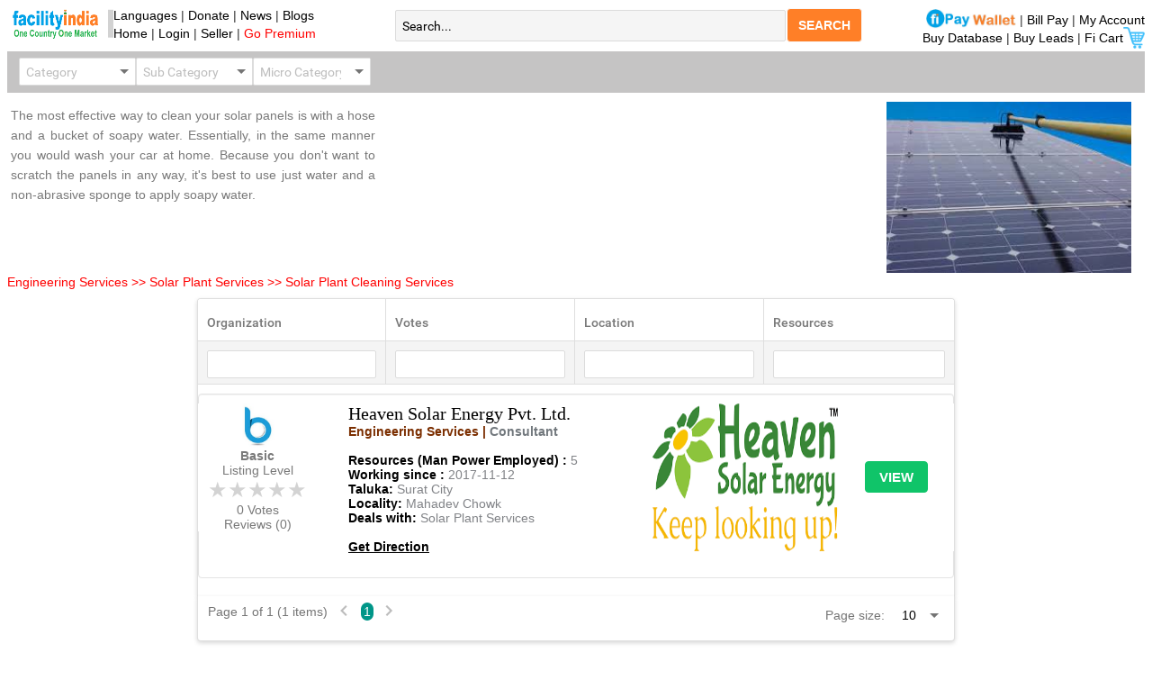

--- FILE ---
content_type: text/html; charset=utf-8
request_url: http://www.facilityindia.com/Home/AllCompany?SR=262
body_size: 79951
content:

<!DOCTYPE html>
<html>
<head>
 
    


    <style>
        *, *::after, *::before {
            box-sizing: border-box;
        }

        .modal-trigger {
            text-decoration: none;
            padding: 1rem;
            background: #3471f9;
            display: inline-block;
            border-radius: 3px;
            margin-top: 50px;
            color: #fff;
        }

        .modal {
            display: none;
            background: rgba(0, 0, 0, .8);
            position: fixed;
            left: 0;
            top: 0;
            height: 100%;
            width: 100%;
        }

            .modal:target {
                display: table;
            }

        .modal__dialog {
            display: table-cell;
            vertical-align: middle;
        }

        .modal__content {
            background: rgb(255, 255, 255);
            width: 60%;
            min-width: 300px;
            margin: auto;
            position: relative;
            animation: slideUp 0.3s ease-in-out;
        }

        .modal__header {
            background: #2980b9;
            color: rgba(255, 255, 255, 0.8);
            padding: 1rem;
            position: relative;
        }

        .modal1__title {
            margin: 0;
        }

        .modal__close {
            color: #fff;
            text-decoration: none;
            position: absolute;
            top: 1rem;
            right: 1rem;
        }

        .modal__image {
            display: block;
            margin: 1rem auto;
        }

        .modal__text {
            padding: 0 1rem;
            line-height: 1.5;
        }

        .modal__footer {
            padding: 1rem;
            border-top: 1px solid #ccc;
        }

        /*keyframes slideUp {
            from;

        {
            opacity: 0;
            bottom: -200px;
        }

        to {
            opacity: 1;
            bottom: 0;
        }

        }*/
    </style>

    <meta charset="utf-8" />
    <meta name="viewport" content="width=device-width, initial-scale=1.0">
    <title> Facility India</title>
    <link href="/scripts/sf_css.css" rel="stylesheet" />
    <script src="/scripts/jquery.min.v3.3.1.js"></script>
    <script src="/scripts/jquery-1.11.3.min.js"></script>
    <script src="/scripts/jquery-ui-1.11.4.min.js"></script>
    <script src="/scripts/bootstrap.min.js"></script>
    <link href="/fonts/font-awesome.min.css" rel="stylesheet" />
    <script src="/javascripts/template-init.min.js"></script>
    <script src="/javascripts/template-script.min.js"></script>
    <script src="/javascripts/template-init.min.js"></script>
    <script src="/javascripts/template-script.min.js"></script>
    <link href="/vendor/dropify/css/dropify.min.css" rel="stylesheet" />
    <script src="/vendor/dropify/js/dropify.min.js"></script>
    <link href="/Content/dropify.min.css" rel="stylesheet" />
    <link href="/scripts/bootstrap.min.v3.3.7.css" rel="stylesheet" />
    <link href="/scripts/bootstrap/css/menu.css" rel="stylesheet" />
    <link href="/scripts/bootstrap/css/menu.min.css" rel="stylesheet" />
    <link href="/scripts/sweetalert/Css/sweetalert.css" rel="stylesheet" />
    <link href="/stylesheets/logosocial.css" rel="stylesheet" />
    <style>
        .Prealoder {
            background-color: rgba(0, 0, 0, 0.35);
            width: 100%;
            height: 100%;
            top: 0px;
            left: 0px;
            position: fixed;
            z-index: 99999999999999999;
        }

            .Prealoder img {
                background-color: transparent;
                padding: 10px 40px 10px 40px;
                top: 45%;
                left: 50%;
                position: fixed;
            }

        .ShowPrealoder {
            display: block;
        }

        .HidePrealoder {
            display: none;
        }

        .img-thumbnail {
            border-radius: 15px;
        }
    </style>

    <link rel="stylesheet" type="text/css" href="/DXR.axd?r=0_1884,1_67,1_68,1_69,0_1889,1_73,1_251,0_1775,1_250,0_1780,0_1785,0_1790,1_107-tBI2v&p=a0fc58de" />
    <script id="dxis_379231160" src="/DXR.axd?r=1_4,1_6,1_7,1_8,1_14,1_64,1_15,1_17,1_18,1_19,1_23,1_66,1_49,1_20,1_12,17_6,17_13,1_30,1_40,1_32,17_33,1_26,1_56,17_40,1_42,1_55,1_54,17_39,1_224,1_225,1_27,1_34,1_47,1_254,1_252,1_280,1_48,1_53,17_12,1_52,17_20,1_24,1_25,1_41,1_35,1_22,1_265,1_266,1_253,1_259,1_257,1_260,1_261,1_258,1_262,1_255,1_263,1_264,1_230,1_276,1_278,1_279,1_267,1_271,1_272,1_273,1_256,1_269,1_270,1_274,1_275,1_277,17_0,17_8,1_60,1_58,17_43,1_57,17_41,1_59,17_46,17_44,1_61,17_9,1_50,17_14,17_15,1_36,17_16,1_63,17_17,1_51,1_39,17_45,1_44,17_3,17_19,1_223,17_29,1_141,1_290,17_7,1_227,1_234,17_5,17_27-xBI2v" type="text/javascript"></script>
    <style>
        .custom-select {
            position: relative;
            font-family: Arial;
        }

        a {
            color: black !important;
            font-family: arial !important;
        }

        b {
            padding: 3px !important;
        }

        .newrow {
            margin-left: 8px !important;
            margin-right: 8px !important;
        }

        body {
            padding-top: 15px !important;
        }
    </style>
    <style>
        .footer {
            position: inherit;
            left: 0;
            bottom: 0;
            width: 100%;
            height: auto;
            color: black !important;
            border: none;
        }

        body {
            position:inherit !important;
        }
        @media (max-width: 300px) {
            .col-xs-12 {
                max-width: 300px !important;
            }
        }
    </style>
</head>
<body class="max-w-sm" style="margin-top:-8px;">



    <div class="newrow" style="overflow: hidden;">
        <div class="row" style="font-family:arial !important;text-align:justify; font-size:14px;padding:0;line-height:1.42857143;">
            
            <div class="col-md-1 hidden-xs">
                
                <a href="/Home/Index"><img src="/Images/LogoFI.png" height="36" width="113" style="margin-top:2px;margin-left:6px;" /></a>
                
            </div>
            <div class="col-md-3">
                <div class="row">

                    <div class="col-md-12">
                        <div class="row ">
                            <div class="col-md-12" style="margin-left:2px">
                                <a href="#" data-toggle="modal" data-target="#myModal">&nbsp;&nbsp;Languages</a><span>  | </span>
                                <a href="/home/donationpage">Donate</a><span> | </span>
                                <a href="/Home/News">News </a><span> | </span>
                                <a href="/Home/Blog">Blogs </a>
                            </div>
                            <div class="col-md-12" style="margin-left:2px">
                                <a href="/Home/Index">&nbsp;&nbsp;Home</a><span> | </span>
<a href="/Login/Login">Login</a><span> | </span>                                 <a href="/Login/SellerLogin">Seller</a><span> | </span>
                                <a href="/Home/PremiumListing" style="color:#ff0000 !important;">Go Premium</a>
                            </div>
                        </div>
                    </div>
                </div>
            </div>
            <div class="col-md-5 ">
                <div class="row">
                    <div class="col-md-10 col-xs-8" style="padding-right:0px">
                        <div class="row">
                            <div class="col-sm-12">
                                <script id="dxss_1940458510" type="text/javascript">
<!--
(function(){
var a = {'currNegPattern':12,'currPosPattern':2,'yearMonth':'MMMM, yyyy','shortTime':'HH:mm','longTime':'HH:mm:ss','ds':'-','longDate':'dd MMMM yyyy','currGroups':[3,2],'twoDigitYearMax':2049,'numPosInf':'∞','numNegInf':'-∞','monthDay':'d MMMM','currency':'₹','numGroups':[3,2],'percentPattern':1,'shortDate':'dd-MM-yyyy'};
for(var b in a) ASPx.CultureInfo[b] = a[b];
})();

//-->
</script><table id="DDLMasterSearch_LP" class="dxeLoadingPanel_MaterialCompact dxlpLoadingPanel_MaterialCompact" style="color:Black;left:0px;top:0px;z-index:30000;display:none;">
	<tr>
		<td class="dx" style="padding-right:0px;"><img class="dxlp-loadingImage dxlp-imgPosLeft" src="/DXR.axd?r=1_110-tBI2v" alt="" style="vertical-align:middle;" /></td><td class="dx" style="color:Black;padding-left:0px;"><span id="DDLMasterSearch_TL">Loading&hellip;</span></td>
	</tr>
</table><div id="DDLMasterSearch_LD" class="dxeLoadingDiv_MaterialCompact dxlpLoadingDiv_MaterialCompact dx-ft" style="left:0px;top:0px;z-index:29999;display:none;position:absolute;">

</div><table class="dxeButtonEditSys dxeButtonEdit_MaterialCompact" id="DDLMasterSearch" style="color:Black;background-color:WhiteSmoke;border-style:Solid;height:35px;width:100%;">
	<tr>
		<td style="display:none;"><input id="DDLMasterSearch_VI" name="DDLMasterSearch_VI" type="hidden" /></td><td class="dxic" onmousedown="return ASPx.DDDropDown(&#39;DDLMasterSearch&#39;, event)" style="width:100%;"><input class="dxeEditArea_MaterialCompact dxeEditAreaSys" id="DDLMasterSearch_I" name="DDLMasterSearch" onfocus="ASPx.EGotFocus(&#39;DDLMasterSearch&#39;)" onblur="ASPx.ELostFocus(&#39;DDLMasterSearch&#39;)" onchange="ASPx.ETextChanged(&#39;DDLMasterSearch&#39;)" value="Search..." type="text" style="color:Black;background-color:WhiteSmoke;" /></td>
	</tr>
</table><div id="DDLMasterSearch_DDD_PW-1" class="dxpcDropDown_MaterialCompact dxpclW dxpc-ddSys" style="z-index:10000;display:none;visibility:hidden;">
	<div class="dxpc-mainDiv dxpc-shadow" style="color:Black;">
		<div class="dxpc-contentWrapper">
			<div class="dxpc-content">
				<table class="dxeListBox_MaterialCompact" id="DDLMasterSearch_DDD_L" style="color:Black;border-collapse:separate;">
					<tr>
						<td style="vertical-align:Top;"><div id="DDLMasterSearch_DDD_L_H" class="dxeHD">
							<table style="width:100%;border-collapse:separate;table-layout:fixed!important;">
								<tr>
									<td class="dxeListBoxItem_MaterialCompact dxeHFC" style="width:120px;">Search Name</td><td class="dxeListBoxItem_MaterialCompact dxeHLC" style="width:0px;">type</td>
								</tr>
							</table>
						</div><div id="DDLMasterSearch_DDD_L_D" class="dxlbd" style="overflow-x:hidden;overflow-y:auto;">
							<input id="DDLMasterSearch_DDD_L_VI" type="hidden" name="DDLMasterSearch$DDD$L" /><table style="border-collapse:separate;visibility:hidden!important;display:none!important;">
								<tr id="DDLMasterSearch_DDD_L_LBI-1" class="dxeListBoxItemRow_MaterialCompact">
									<td id="DDLMasterSearch_DDD_L_LBII" class="dxeListBoxItem_MaterialCompact dxeFTM" style="width:120px;">&nbsp;</td><td class="dxeListBoxItem_MaterialCompact dxeLTM" style="width:0px;">&nbsp;</td>
								</tr>
							</table><div id="DDLMasterSearch_DDD_L_TS">

							</div><table id="DDLMasterSearch_DDD_L_LBT" style="width:100%;border-collapse:separate;table-layout:fixed!important;">

							</table><div id="DDLMasterSearch_DDD_L_BS">

							</div>
						</div></td>
					</tr>
				</table><script id="dxss_1475766765" type="text/javascript">
<!--
ASPx.createControl(MVCxClientListBox,'DDLMasterSearch_DDD_L','',{'uniqueID':'DDLMasterSearch$DDD$L','scStates':6,'scPostfix':'MaterialCompact','stateObject':{'CustomCallback':''},'isSyncEnabled':false,'isComboBoxList':true,'hasSampleItem':true,'isCallbackMode':true,'callbackPageSize':15,'isBottomSpacerVisible':true,'columnFieldNames':['SearchName','type'],'textFormatString':'{0}','hoverClasses':['dxeListBoxItemHover_MaterialCompact'],'selectedClasses':['dxeListBoxItemSelected_MaterialCompact'],'disabledClasses':['dxeDisabled_MaterialCompact'],'itemsInfo':[{'value':'1','texts':['Agriculture','C']},{'value':'1','texts':['Grid Tied Solar Plant - 30 KWp ','P']},{'value':'1','texts':['Name of the School','E']},{'value':'2','texts':['Food Crops','S']},{'value':'2','texts':['Grid Tied Solar Plant - 02 KWp ','P']},{'value':'2','texts':['IVS Model School','E']},{'value':'3','texts':['Civil','C']},{'value':'3','texts':['Grid Tied Solar Plant - 05 KWp ','P']},{'value':'3','texts':['Wada High School','E']},{'value':'4','texts':['Akash Kumar','E']},{'value':'4','texts':['Grid Tied Solar Plant - 10 KWp ','P']},{'value':'4','texts':['Mechanical','C']},{'value':'5','texts':['Business coaching','E']},{'value':'5','texts':['Electrical','C']},{'value':'5','texts':['Grid Tied Solar Plant - 01 KWp','P']}]},{'SelectedIndexChanged':function (s, e) { ASPx.CBLBSelectedIndexChanged('DDLMasterSearch', e); },'ItemClick':function (s, e) { ASPx.CBLBItemMouseUp('DDLMasterSearch', e); }},null,{'decorationStyles':[{'key':'F','className':'dxeFocused_MaterialCompact','cssText':''}]});

//-->
</script>
			</div>
		</div>
	</div>
</div><script id="dxss_14668250" type="text/javascript">
<!--
ASPx.AddHoverItems('DDLMasterSearch_DDD',[[['dxpc-closeBtnHover'],[''],['HCB-1']]]);
ASPx.createControl(ASPxClientPopupControl,'DDLMasterSearch_DDD','',{'uniqueID':'DDLMasterSearch$DDD','adjustInnerControlsSizeOnShow':false,'popupAnimationType':'slide','closeAction':'CloseButton','popupHorizontalAlign':'LeftSides','popupVerticalAlign':'Below'},{'Shown':function (s, e) { ASPx.DDBPCShown('DDLMasterSearch', e); }});

//-->
</script><script id="dxss_432802544" type="text/javascript">
<!--
ASPx.AddDisabledItems('DDLMasterSearch',[[['dxeDisabled_MaterialCompact'],[''],['','I']]]);
ASPx.RemoveDisabledItems('DDLMasterSearch',[[['B-100','B-1'],]]);
ASPx.createControl(MVCxClientComboBox,'DDLMasterSearch','',{'callBack':function(arg) { ; },'scStates':2,'scPostfix':'MaterialCompact','stateObject':{'rawValue':''},'nullText':'Search...','displayFormat':'{0}','autoCompleteAttribute':{'name':'autocomplete','value':'off'},'dropDownWidth':'300px','isCallbackMode':true,'filterMinLength':3,'lastSuccessValue':null,'islastSuccessValueInit':true,'allowNull':true,'callbackUrl':'/Search/MasterSearch'},{'SelectedIndexChanged':function(s,e) { OnSelectedIndexChanged(); }},null,{'decorationStyles':[{'key':'F','className':'dxeFocused_MaterialCompact','cssText':''},{'key':'N','className':'dxeNullText_MaterialCompact','cssText':''}]});

//-->
</script>

                            </div>
                        </div>
                    </div>
                    <div class="col-md-2 col-xs-2">
                        <div class="row">
                            <div class="col-sm-12" style="padding: 0px 0px !important;margin-top:2px !important;">
                                <button type="button" class="btn btn-primary" style="background-color:#ff7f27 !important;border: 1px solid #fafafb !important;font-weight:900 !important;height:38px" onclick="Search();">SEARCH</button>
                            </div>
                        </div>
                    </div>
                </div>
            </div>
            <div class="col-md-3 text-right" style="padding-left:8px;padding-top:5px;">
                <div class="row">
                    <div class="col-md-12">
                        <div class="row">
                            <div class="col-md-12">
                                <a href="/Login/Wallet" data-toggle="tooltip" data-placement="left" title="My Wallet" style="color:#01a2e8!important"><img src="/Images/Fipay wallet.jpg" style="height: 22px;margin-top:-4px;" /></a><span> | </span>
                                <a href="/Login/Wallet">Bill Pay </a><span> | </span>
                                <a href="/Registration/UserDetail">My Account</a>
                            </div>
                            <div class="col-md-12">
                                <a href="/Home/BuyDatabase">Buy Database</a><span> | </span>
                                <a href="/BuyLeads/BuyLeadsdisplay">Buy Leads</a><span> | </span>
                                <a href="/Vendor/AddToCart" data-toggle="tooltip" data-placement="left" title="Add to Cart">Fi Cart<img src="/Images/cart_icon.png" style="height: 24px;margin-top:-4px;" /></a>
                            </div>
                        </div>
                    </div>
                </div>
            </div>
        </div>
        

<script src="/scripts/SearchCategory.js"></script>
<script type="text/javascript" src="http://code.jquery.com/jquery-2.1.0.min.js"></script>

<input type="hidden" id="MicrocategorySR" value="262" />
<div class="col-md-12" style="margin-top:3px">
    <div class="row" style="background-color: #c5c4c4;height: 46px">
        <div class="col-md-4"style="margin-left:-2px;margin-top:-1px;">
            <table>
                <tbody>
                    <tr style="height:35px;border-top:0;margin-top:0px">
                        <td style="text-align: center;border:0 ridge ;border-color:#c8cace;margin-top:0;"><table id="DDCategory_LP" class="dxeLoadingPanel_MaterialCompact dxlpLoadingPanel_MaterialCompact" style="left:0px;top:0px;z-index:30000;display:none;">
	<tr>
		<td class="dx" style="padding-right:0px;"><img class="dxlp-loadingImage dxlp-imgPosLeft" src="/DXR.axd?r=1_110-tBI2v" alt="" style="vertical-align:middle;" /></td><td class="dx" style="padding-left:0px;"><span id="DDCategory_TL">Loading&hellip;</span></td>
	</tr>
</table><div id="DDCategory_LD" class="dxeLoadingDiv_MaterialCompact dxlpLoadingDiv_MaterialCompact dx-ft" style="left:0px;top:0px;z-index:29999;display:none;position:absolute;">

</div><table class="dxeButtonEditSys dxeButtonEdit_MaterialCompact" id="DDCategory" style="width:100%;">
	<tr>
		<td style="display:none;"><input id="DDCategory_VI" name="DDCategory_VI" type="hidden" /></td><td class="dxic" onmousedown="return ASPx.DDDropDown(&#39;DDCategory&#39;, event)" style="width:100%;"><input class="dxeEditArea_MaterialCompact dxeEditAreaSys" id="DDCategory_I" name="DDCategory" onfocus="ASPx.EGotFocus(&#39;DDCategory&#39;)" onblur="ASPx.ELostFocus(&#39;DDCategory&#39;)" onchange="ASPx.ETextChanged(&#39;DDCategory&#39;)" value="Category" type="text" /></td><td id="DDCategory_B-1" class="dxeButton dxeButtonEditButton_MaterialCompact" onmousedown="return ASPx.DDDropDown(&#39;DDCategory&#39;, event)" style="-webkit-user-select:none;"><img id="DDCategory_B-1Img" class="dxEditors_edtDropDown_MaterialCompact" src="/DXR.axd?r=1_110-tBI2v" alt="v" /></td>
	</tr>
</table><div id="DDCategory_DDD_PW-1" class="dxpcDropDown_MaterialCompact dxpclW dxpc-ddSys" style="z-index:10000;display:none;visibility:hidden;">
	<div class="dxpc-mainDiv dxpc-shadow">
		<div class="dxpc-contentWrapper">
			<div class="dxpc-content">
				<table class="dxeListBox_MaterialCompact" id="DDCategory_DDD_L" style="border-collapse:separate;">
					<tr>
						<td style="vertical-align:Top;"><div id="DDCategory_DDD_L_D" class="dxlbd" style="width:100%;overflow-x:hidden;overflow-y:auto;">
							<input id="DDCategory_DDD_L_VI" type="hidden" name="DDCategory$DDD$L" /><table style="border-collapse:separate;visibility:hidden!important;display:none!important;">
								<tr id="DDCategory_DDD_L_LBI-1" class="dxeListBoxItemRow_MaterialCompact">
									<td id="DDCategory_DDD_L_LBII" class="dxeListBoxItem_MaterialCompact">&nbsp;</td>
								</tr>
							</table><div id="DDCategory_DDD_L_TS">

							</div><table id="DDCategory_DDD_L_LBT" style="width:100%;border-collapse:separate;">

							</table><div id="DDCategory_DDD_L_BS">

							</div>
						</div></td>
					</tr>
				</table><script id="dxss_977339817" type="text/javascript">
<!--
ASPx.createControl(MVCxClientListBox,'DDCategory_DDD_L','',{'uniqueID':'DDCategory$DDD$L','scStates':6,'scPostfix':'MaterialCompact','stateObject':{'CustomCallback':''},'isSyncEnabled':false,'isComboBoxList':true,'hasSampleItem':true,'isCallbackMode':true,'callbackPageSize':10,'isBottomSpacerVisible':true,'hoverClasses':['dxeListBoxItemHover_MaterialCompact'],'selectedClasses':['dxeListBoxItemSelected_MaterialCompact'],'disabledClasses':['dxeDisabled_MaterialCompact'],'itemsInfo':[{'value':'1','texts':['Agriculture']},{'value':'167','texts':['Automobile']},{'value':'738','texts':['BFSI']},{'value':'3','texts':['Civil']},{'value':'1488','texts':['Community Services']},{'value':'481','texts':['Consumer Electronics']},{'value':'173','texts':['Education']},{'value':'5','texts':['Electrical']},{'value':'301','texts':['Engineering Services']},{'value':'166','texts':['Entertainment and Sports']}]},{'SelectedIndexChanged':function (s, e) { ASPx.CBLBSelectedIndexChanged('DDCategory', e); },'ItemClick':function (s, e) { ASPx.CBLBItemMouseUp('DDCategory', e); }},null,{'decorationStyles':[{'key':'F','className':'dxeFocused_MaterialCompact','cssText':''}]});

//-->
</script>
			</div>
		</div>
	</div>
</div><script id="dxss_1553407766" type="text/javascript">
<!--
ASPx.AddHoverItems('DDCategory_DDD',[[['dxpc-closeBtnHover'],[''],['HCB-1']]]);
ASPx.createControl(ASPxClientPopupControl,'DDCategory_DDD','',{'uniqueID':'DDCategory$DDD','adjustInnerControlsSizeOnShow':false,'popupAnimationType':'slide','closeAction':'CloseButton','popupHorizontalAlign':'LeftSides','popupVerticalAlign':'Below'},{'Shown':function (s, e) { ASPx.DDBPCShown('DDCategory', e); }});

//-->
</script><script id="dxss_1467888373" type="text/javascript">
<!--
ASPx.AddHoverItems('DDCategory',[[['dxeButtonEditButtonHover_MaterialCompact'],[''],['B-1']]]);
ASPx.RemoveHoverItems('DDCategory',[[['B-100']]]);
ASPx.AddPressedItems('DDCategory',[[['dxeButtonEditButtonPressed_MaterialCompact'],[''],['B-1']]]);
ASPx.RemovePressedItems('DDCategory',[[['B-100']]]);
ASPx.AddDisabledItems('DDCategory',[[['dxeDisabled_MaterialCompact'],[''],['','I']],[['dxeDisabled_MaterialCompact dxeButtonDisabled_MaterialCompact'],[''],['B-1'],,[[{'spriteCssClass':'dxEditors_edtDropDownDisabled_MaterialCompact'}]],['Img']]]);
ASPx.RemoveDisabledItems('DDCategory',[[['B-100'],]]);
ASPx.createControl(MVCxClientComboBox,'DDCategory','',{'callBack':function(arg) { ; },'scStates':2,'scPostfix':'MaterialCompact','stateObject':{'rawValue':''},'nullText':'Category','autoCompleteAttribute':{'name':'autocomplete','value':'off'},'isCallbackMode':true,'lastSuccessValue':null,'islastSuccessValueInit':true,'allowNull':true,'callbackUrl':'/SearchCategory/Category'},{'SelectedIndexChanged':function(s,e) { Category(s,e); }},null,{'decorationStyles':[{'key':'F','className':'dxeFocused_MaterialCompact','cssText':''},{'key':'N','className':'dxeNullText_MaterialCompact','cssText':''}]});

//-->
</script>

</td>
                        <td style="text-align: center;border:0 ridge ;border-color:#c8cace;margin-top:0;"><table id="DDSubCategory_LP" class="dxeLoadingPanel_MaterialCompact dxlpLoadingPanel_MaterialCompact" style="left:0px;top:0px;z-index:30000;display:none;">
	<tr>
		<td class="dx" style="padding-right:0px;"><img class="dxlp-loadingImage dxlp-imgPosLeft" src="/DXR.axd?r=1_110-tBI2v" alt="" style="vertical-align:middle;" /></td><td class="dx" style="padding-left:0px;"><span id="DDSubCategory_TL">Loading&hellip;</span></td>
	</tr>
</table><div id="DDSubCategory_LD" class="dxeLoadingDiv_MaterialCompact dxlpLoadingDiv_MaterialCompact dx-ft" style="left:0px;top:0px;z-index:29999;display:none;position:absolute;">

</div><table class="dxeButtonEditSys dxeButtonEdit_MaterialCompact" id="DDSubCategory" style="width:100%;">
	<tr>
		<td style="display:none;"><input id="DDSubCategory_VI" name="DDSubCategory_VI" type="hidden" /></td><td class="dxic" onmousedown="return ASPx.DDDropDown(&#39;DDSubCategory&#39;, event)" style="width:100%;"><input class="dxeEditArea_MaterialCompact dxeEditAreaSys" id="DDSubCategory_I" name="DDSubCategory" onfocus="ASPx.EGotFocus(&#39;DDSubCategory&#39;)" onblur="ASPx.ELostFocus(&#39;DDSubCategory&#39;)" onchange="ASPx.ETextChanged(&#39;DDSubCategory&#39;)" value="Sub Category" type="text" /></td><td id="DDSubCategory_B-1" class="dxeButton dxeButtonEditButton_MaterialCompact" onmousedown="return ASPx.DDDropDown(&#39;DDSubCategory&#39;, event)" style="-webkit-user-select:none;"><img id="DDSubCategory_B-1Img" class="dxEditors_edtDropDown_MaterialCompact" src="/DXR.axd?r=1_110-tBI2v" alt="v" /></td>
	</tr>
</table><div id="DDSubCategory_DDD_PW-1" class="dxpcDropDown_MaterialCompact dxpclW dxpc-ddSys" style="z-index:10000;display:none;visibility:hidden;">
	<div class="dxpc-mainDiv dxpc-shadow">
		<div class="dxpc-contentWrapper">
			<div class="dxpc-content">
				<table class="dxeListBox_MaterialCompact" id="DDSubCategory_DDD_L" style="border-collapse:separate;">
					<tr>
						<td style="vertical-align:Top;"><div id="DDSubCategory_DDD_L_D" class="dxlbd" style="width:100%;overflow-x:hidden;overflow-y:auto;">
							<input id="DDSubCategory_DDD_L_VI" type="hidden" name="DDSubCategory$DDD$L" /><table style="border-collapse:separate;visibility:hidden!important;display:none!important;">
								<tr id="DDSubCategory_DDD_L_LBI-1" class="dxeListBoxItemRow_MaterialCompact">
									<td id="DDSubCategory_DDD_L_LBII" class="dxeListBoxItem_MaterialCompact">&nbsp;</td>
								</tr>
							</table><div id="DDSubCategory_DDD_L_TS">

							</div><table id="DDSubCategory_DDD_L_LBT" style="width:100%;border-collapse:separate;">
								<tr>
									<td></td>
								</tr>
							</table><div id="DDSubCategory_DDD_L_BS">

							</div>
						</div></td>
					</tr>
				</table><script id="dxss_302973120" type="text/javascript">
<!--
ASPx.createControl(MVCxClientListBox,'DDSubCategory_DDD_L','',{'uniqueID':'DDSubCategory$DDD$L','scStates':6,'scPostfix':'MaterialCompact','stateObject':{'CustomCallback':''},'isSyncEnabled':false,'isComboBoxList':true,'hasSampleItem':true,'isCallbackMode':true,'callbackPageSize':10,'isHasFakeRow':true,'hoverClasses':['dxeListBoxItemHover_MaterialCompact'],'selectedClasses':['dxeListBoxItemSelected_MaterialCompact'],'disabledClasses':['dxeDisabled_MaterialCompact'],'itemsInfo':[]},{'SelectedIndexChanged':function (s, e) { ASPx.CBLBSelectedIndexChanged('DDSubCategory', e); },'ItemClick':function (s, e) { ASPx.CBLBItemMouseUp('DDSubCategory', e); }},null,{'decorationStyles':[{'key':'F','className':'dxeFocused_MaterialCompact','cssText':''}]});

//-->
</script>
			</div>
		</div>
	</div>
</div><script id="dxss_457521038" type="text/javascript">
<!--
ASPx.AddHoverItems('DDSubCategory_DDD',[[['dxpc-closeBtnHover'],[''],['HCB-1']]]);
ASPx.createControl(ASPxClientPopupControl,'DDSubCategory_DDD','',{'uniqueID':'DDSubCategory$DDD','adjustInnerControlsSizeOnShow':false,'popupAnimationType':'slide','closeAction':'CloseButton','popupHorizontalAlign':'LeftSides','popupVerticalAlign':'Below'},{'Shown':function (s, e) { ASPx.DDBPCShown('DDSubCategory', e); }});

//-->
</script><script id="dxss_1028435744" type="text/javascript">
<!--
ASPx.AddHoverItems('DDSubCategory',[[['dxeButtonEditButtonHover_MaterialCompact'],[''],['B-1']]]);
ASPx.RemoveHoverItems('DDSubCategory',[[['B-100']]]);
ASPx.AddPressedItems('DDSubCategory',[[['dxeButtonEditButtonPressed_MaterialCompact'],[''],['B-1']]]);
ASPx.RemovePressedItems('DDSubCategory',[[['B-100']]]);
ASPx.AddDisabledItems('DDSubCategory',[[['dxeDisabled_MaterialCompact'],[''],['','I']],[['dxeDisabled_MaterialCompact dxeButtonDisabled_MaterialCompact'],[''],['B-1'],,[[{'spriteCssClass':'dxEditors_edtDropDownDisabled_MaterialCompact'}]],['Img']]]);
ASPx.RemoveDisabledItems('DDSubCategory',[[['B-100'],]]);
ASPx.createControl(MVCxClientComboBox,'DDSubCategory','',{'callBack':function(arg) { ; },'scStates':2,'scPostfix':'MaterialCompact','stateObject':{'rawValue':''},'nullText':'Sub Category','autoCompleteAttribute':{'name':'autocomplete','value':'off'},'isCallbackMode':true,'lastSuccessValue':null,'islastSuccessValueInit':true,'allowNull':true,'callbackUrl':'/SearchCategory/SubCategory'},{'BeginCallback':function(s,e){e.customArgs['CategorySR']=DDCategory.GetValue();},'SelectedIndexChanged':function(s,e) { SubCategory(s,e); }},null,{'decorationStyles':[{'key':'F','className':'dxeFocused_MaterialCompact','cssText':''},{'key':'N','className':'dxeNullText_MaterialCompact','cssText':''}]});

//-->
</script>


</td>
                        <td style="text-align: center;border:0 ridge ;border-color:#c8cace;margin-top:0;"><table id="DDMicroCategory_LP" class="dxeLoadingPanel_MaterialCompact dxlpLoadingPanel_MaterialCompact" style="left:0px;top:0px;z-index:30000;display:none;">
	<tr>
		<td class="dx" style="padding-right:0px;"><img class="dxlp-loadingImage dxlp-imgPosLeft" src="/DXR.axd?r=1_110-tBI2v" alt="" style="vertical-align:middle;" /></td><td class="dx" style="padding-left:0px;"><span id="DDMicroCategory_TL">Loading&hellip;</span></td>
	</tr>
</table><div id="DDMicroCategory_LD" class="dxeLoadingDiv_MaterialCompact dxlpLoadingDiv_MaterialCompact dx-ft" style="left:0px;top:0px;z-index:29999;display:none;position:absolute;">

</div><table class="dxeButtonEditSys dxeButtonEdit_MaterialCompact" id="DDMicroCategory" style="width:100%;">
	<tr>
		<td style="display:none;"><input id="DDMicroCategory_VI" name="DDMicroCategory_VI" type="hidden" /></td><td class="dxic" onmousedown="return ASPx.DDDropDown(&#39;DDMicroCategory&#39;, event)" style="width:100%;"><input class="dxeEditArea_MaterialCompact dxeEditAreaSys" id="DDMicroCategory_I" name="DDMicroCategory" onfocus="ASPx.EGotFocus(&#39;DDMicroCategory&#39;)" onblur="ASPx.ELostFocus(&#39;DDMicroCategory&#39;)" onchange="ASPx.ETextChanged(&#39;DDMicroCategory&#39;)" value="Micro Category" type="text" /></td><td id="DDMicroCategory_B-1" class="dxeButton dxeButtonEditButton_MaterialCompact" onmousedown="return ASPx.DDDropDown(&#39;DDMicroCategory&#39;, event)" style="-webkit-user-select:none;"><img id="DDMicroCategory_B-1Img" class="dxEditors_edtDropDown_MaterialCompact" src="/DXR.axd?r=1_110-tBI2v" alt="v" /></td>
	</tr>
</table><div id="DDMicroCategory_DDD_PW-1" class="dxpcDropDown_MaterialCompact dxpclW dxpc-ddSys" style="z-index:10000;display:none;visibility:hidden;">
	<div class="dxpc-mainDiv dxpc-shadow">
		<div class="dxpc-contentWrapper">
			<div class="dxpc-content">
				<table class="dxeListBox_MaterialCompact" id="DDMicroCategory_DDD_L" style="border-collapse:separate;">
					<tr>
						<td style="vertical-align:Top;"><div id="DDMicroCategory_DDD_L_D" class="dxlbd" style="width:100%;overflow-x:hidden;overflow-y:auto;">
							<input id="DDMicroCategory_DDD_L_VI" type="hidden" name="DDMicroCategory$DDD$L" /><table style="border-collapse:separate;visibility:hidden!important;display:none!important;">
								<tr id="DDMicroCategory_DDD_L_LBI-1" class="dxeListBoxItemRow_MaterialCompact">
									<td id="DDMicroCategory_DDD_L_LBII" class="dxeListBoxItem_MaterialCompact">&nbsp;</td>
								</tr>
							</table><div id="DDMicroCategory_DDD_L_TS">

							</div><table id="DDMicroCategory_DDD_L_LBT" style="width:100%;border-collapse:separate;">
								<tr>
									<td></td>
								</tr>
							</table><div id="DDMicroCategory_DDD_L_BS">

							</div>
						</div></td>
					</tr>
				</table><script id="dxss_1197305204" type="text/javascript">
<!--
ASPx.createControl(MVCxClientListBox,'DDMicroCategory_DDD_L','',{'uniqueID':'DDMicroCategory$DDD$L','scStates':6,'scPostfix':'MaterialCompact','stateObject':{'CustomCallback':''},'isSyncEnabled':false,'isComboBoxList':true,'hasSampleItem':true,'isCallbackMode':true,'callbackPageSize':10,'isHasFakeRow':true,'hoverClasses':['dxeListBoxItemHover_MaterialCompact'],'selectedClasses':['dxeListBoxItemSelected_MaterialCompact'],'disabledClasses':['dxeDisabled_MaterialCompact'],'itemsInfo':[]},{'SelectedIndexChanged':function (s, e) { ASPx.CBLBSelectedIndexChanged('DDMicroCategory', e); },'ItemClick':function (s, e) { ASPx.CBLBItemMouseUp('DDMicroCategory', e); }},null,{'decorationStyles':[{'key':'F','className':'dxeFocused_MaterialCompact','cssText':''}]});

//-->
</script>
			</div>
		</div>
	</div>
</div><script id="dxss_1172989758" type="text/javascript">
<!--
ASPx.AddHoverItems('DDMicroCategory_DDD',[[['dxpc-closeBtnHover'],[''],['HCB-1']]]);
ASPx.createControl(ASPxClientPopupControl,'DDMicroCategory_DDD','',{'uniqueID':'DDMicroCategory$DDD','adjustInnerControlsSizeOnShow':false,'popupAnimationType':'slide','closeAction':'CloseButton','popupHorizontalAlign':'LeftSides','popupVerticalAlign':'Below'},{'Shown':function (s, e) { ASPx.DDBPCShown('DDMicroCategory', e); }});

//-->
</script><script id="dxss_2041619345" type="text/javascript">
<!--
ASPx.AddHoverItems('DDMicroCategory',[[['dxeButtonEditButtonHover_MaterialCompact'],[''],['B-1']]]);
ASPx.RemoveHoverItems('DDMicroCategory',[[['B-100']]]);
ASPx.AddPressedItems('DDMicroCategory',[[['dxeButtonEditButtonPressed_MaterialCompact'],[''],['B-1']]]);
ASPx.RemovePressedItems('DDMicroCategory',[[['B-100']]]);
ASPx.AddDisabledItems('DDMicroCategory',[[['dxeDisabled_MaterialCompact'],[''],['','I']],[['dxeDisabled_MaterialCompact dxeButtonDisabled_MaterialCompact'],[''],['B-1'],,[[{'spriteCssClass':'dxEditors_edtDropDownDisabled_MaterialCompact'}]],['Img']]]);
ASPx.RemoveDisabledItems('DDMicroCategory',[[['B-100'],]]);
ASPx.createControl(MVCxClientComboBox,'DDMicroCategory','',{'callBack':function(arg) { ; },'scStates':2,'scPostfix':'MaterialCompact','stateObject':{'rawValue':''},'nullText':'Micro Category','autoCompleteAttribute':{'name':'autocomplete','value':'off'},'isCallbackMode':true,'lastSuccessValue':null,'islastSuccessValueInit':true,'allowNull':true,'callbackUrl':'/SearchCategory/MicroCategory'},{'BeginCallback':function(s,e){e.customArgs['SubCategorySR']=DDSubCategory.GetValue();},'SelectedIndexChanged':function(s,e) { MicroCategoryVendorPage(s,e); }},null,{'decorationStyles':[{'key':'F','className':'dxeFocused_MaterialCompact','cssText':''},{'key':'N','className':'dxeNullText_MaterialCompact','cssText':''}]});

//-->
</script>



</td>
                    </tr>
                </tbody>
            </table>
        </div>
        <div class="col-md-2 col-md-offset-6" style="margin-top:6px;">
            <button class="btn" style="display:none">Advertise</button>
            <button class="btn" style="background-color:#ff6a00!important;display:none;color:white!important;">Free Listing</button>
        </div>
    </div>
    <div class="row" style="padding-top:10px;">
        <div class="col-md-4" style="padding-top:0px">
            <div class="row" style="padding-top:0px">
                <div class="col-md-12" style="padding-top:0px">
                    <div class="row" style="padding-top:0px">
                        <table>
                            <tbody>
                                <tr>
                                    <td colspan="3" style="height:119px;padding-right:12px;">
                                        <strong style="color:orangered"></strong>
                                        <p style="text-align:justify;margin-left:4px"> The most effective way to clean your solar panels is with a hose and a bucket of soapy water. Essentially, in the same manner you would wash your car at home. Because you don&#39;t want to scratch the panels in any way, it&#39;s best to use just water and a non-abrasive sponge to apply soapy water.</p>
                                    </td>
                                </tr>
                            </tbody>
                        </table>
                    </div>
                </div>
            </div>
        </div>
        <div class="col-md-5 col-sm-10">
            <div class="row col-md-12 col-lg-12  col-sm-12" id="map" style="width:107%;height:190px;">
                <script type="text/javascript">
                    //var markers = [{ "lat": "17.454000", "lng": "78.434952" },
                    //    { "title": "shilparamam", "lat": "17.452665", "lng": "78.435608", "description": "Mumbai" },
                    //    { "title": "image hospitals", "lat": "17.452421", "lng": "78.435715", "description": "Pune" }];
                    
                    var markers=[];
                    window.onload = function () {
                        var mapOptions = {
                            center: new google.maps.LatLng(markers[0].lat, markers[0].lng),
                            zoom: 10,
                            mapTypeId: google.maps.MapTypeId.ROADMAP
                        };
                        var infoWindow = new google.maps.InfoWindow();
                        var map = new google.maps.Map(document.getElementById("map"), mapOptions);
                        var lat_lng = new Array();
                        var latlngbounds = new google.maps.LatLngBounds();
                        for (i = 0; i < markers.length; i++) {
                            var data = markers[i]
                            var myLatlng = new google.maps.LatLng(data.lat, data.lng);
                            lat_lng.push(myLatlng);
                            var marker = new google.maps.Marker({
                                position: myLatlng,
                                map: map,
                                title: data.title
                            });
                            latlngbounds.extend(marker.position);
                            (function (marker, data) {
                                google.maps.event.addListener(marker, "click", function (e) {
                                    infoWindow.setContent(data.description);
                                    infoWindow.open(map, marker);
                                });
                            })(marker, data);
                        }
                        map.setCenter(latlngbounds.getCenter());
                        map.fitBounds(latlngbounds);
                    }
                </script>
            </div>
        </div>
        <div class="col-md-3 col-sm-12">
            <span class="col-sm-12 hidden-lg hidden-md"><br /></span>
            <div class="row">
                <div class="col-md-12 col-sm-12">
                        <center><img src="https://www.dialnsearch.com/image/Solar Plant Cleaning Services177086.jpg" style="width:100%;height:190px; padding-left:14px;" id="map"></center>
                </div>
            </div>
        </div>
    </div>
</div>
<br /><br />
<div style="color:red">Engineering Services >> Solar Plant Services >> Solar Plant Cleaning Services </div>
<div class="col-md-12"style="Padding:0px;padding-bottom:35px" >
    <div class="col-md-2"style="Padding:0px"></div>
    <div class="col-md-8"style="Padding:0px">
        

        <table class="dxgvControl_MaterialCompact dxgv" id="AllcompanyList" style="font-family:Arial;width:100%;border-collapse:separate;">
	<tr>
		<td><table id="AllcompanyList_DXMainTable" class="dxgvTable_MaterialCompact dxgvRBB" onclick="ASPx.GTableClick(&#39;AllcompanyList&#39;, event);" ondblclick="ASPx.GVTableDblClick(&#39;AllcompanyList&#39;, event);" oncontextmenu="return ASPx.GVContextMenu(&#39;AllcompanyList&#39;,event);" style="width:100%;empty-cells:show;">
			<tr id="AllcompanyList_DXHeadersRow0">
				<td id="AllcompanyList_col0" class="dxgvHeader_MaterialCompact" style="border-top-width:0px;border-left-width:0px;"><table style="width:100%;">
					<tr>
						<td>Organization</td><td style="width:1px;text-align:right;"><span class="dx-vam">&nbsp;</span></td>
					</tr>
				</table></td><td id="AllcompanyList_col1" class="dxgvHeader_MaterialCompact" style="border-top-width:0px;border-left-width:0px;"><table style="width:100%;">
					<tr>
						<td>Votes</td><td style="width:1px;text-align:right;"><span class="dx-vam">&nbsp;</span></td>
					</tr>
				</table></td><td id="AllcompanyList_col2" class="dxgvHeader_MaterialCompact" style="border-top-width:0px;border-left-width:0px;"><table style="width:100%;">
					<tr>
						<td>Location</td><td style="width:1px;text-align:right;"><span class="dx-vam">&nbsp;</span></td>
					</tr>
				</table></td><td id="AllcompanyList_col3" class="dxgvHeader_MaterialCompact" style="border-top-width:0px;border-left-width:0px;border-right-width:0px;"><table style="width:100%;">
					<tr>
						<td>Resources</td><td style="width:1px;text-align:right;"><span class="dx-vam">&nbsp;</span></td>
					</tr>
				</table></td>
			</tr><tr id="AllcompanyList_DXFilterRow" class="dxgvFilterRow_MaterialCompact">
				<td class="dxgv"><table class="dxeTextBoxSys dxeTextBox_MaterialCompact dxeTextBoxDefaultWidthSys" id="AllcompanyList_DXFREditorcol0" style="font-family:Arial;width:100%;">
					<tr>
						<td class="dxic" style="width:100%;"><input class="dxeEditArea_MaterialCompact dxeEditAreaSys" id="AllcompanyList_DXFREditorcol0_I" name="AllcompanyList$DXFREditorcol0" onfocus="ASPx.EGotFocus(&#39;AllcompanyList_DXFREditorcol0&#39;)" onblur="ASPx.ELostFocus(&#39;AllcompanyList_DXFREditorcol0&#39;)" onchange="ASPx.EValueChanged(&#39;AllcompanyList_DXFREditorcol0&#39;)" type="text" /></td>
					</tr>
				</table><script id="dxss_1481281052" type="text/javascript">
<!--
ASPx.createControl(ASPxClientTextBox,'AllcompanyList_DXFREditorcol0','',{'uniqueID':'AllcompanyList$DXFREditorcol0','scStates':6,'scPostfix':'MaterialCompact'},{'ValueChanged':function(s, event) { ASPx.GVFilterChanged('AllcompanyList',s); },'KeyDown':function(s, event) { ASPx.GVFilterKeyPress('AllcompanyList',s,event); },'UserInput':function(s, event) { ASPx.GVFilterUserInput('AllcompanyList',s); }},null,{'decorationStyles':[{'key':'F','className':'dxeFocused_MaterialCompact','cssText':''}]});

//-->
</script></td><td class="dxgv" style="text-align:Right;"><table class="dxeTextBoxSys dxeTextBox_MaterialCompact dxeTextBoxDefaultWidthSys" id="AllcompanyList_DXFREditorcol1" style="font-family:Arial;width:100%;">
					<tr>
						<td class="dxic" style="width:100%;"><input class="dxeEditArea_MaterialCompact dxeEditAreaSys" id="AllcompanyList_DXFREditorcol1_I" name="AllcompanyList$DXFREditorcol1" onfocus="ASPx.EGotFocus(&#39;AllcompanyList_DXFREditorcol1&#39;)" onblur="ASPx.ELostFocus(&#39;AllcompanyList_DXFREditorcol1&#39;)" onchange="ASPx.EValueChanged(&#39;AllcompanyList_DXFREditorcol1&#39;)" type="text" /></td>
					</tr>
				</table><script id="dxss_1169483010" type="text/javascript">
<!--
ASPx.createControl(ASPxClientTextBox,'AllcompanyList_DXFREditorcol1','',{'uniqueID':'AllcompanyList$DXFREditorcol1','scStates':6,'scPostfix':'MaterialCompact'},{'ValueChanged':function(s, event) { ASPx.GVFilterChanged('AllcompanyList',s); },'KeyDown':function(s, event) { ASPx.GVFilterKeyPress('AllcompanyList',s,event); },'UserInput':function(s, event) { ASPx.GVFilterUserInput('AllcompanyList',s); }},null,{'decorationStyles':[{'key':'F','className':'dxeFocused_MaterialCompact','cssText':''}]});

//-->
</script></td><td class="dxgv"><table class="dxeTextBoxSys dxeTextBox_MaterialCompact dxeTextBoxDefaultWidthSys" id="AllcompanyList_DXFREditorcol2" style="font-family:Arial;width:100%;">
					<tr>
						<td class="dxic" style="width:100%;"><input class="dxeEditArea_MaterialCompact dxeEditAreaSys" id="AllcompanyList_DXFREditorcol2_I" name="AllcompanyList$DXFREditorcol2" onfocus="ASPx.EGotFocus(&#39;AllcompanyList_DXFREditorcol2&#39;)" onblur="ASPx.ELostFocus(&#39;AllcompanyList_DXFREditorcol2&#39;)" onchange="ASPx.EValueChanged(&#39;AllcompanyList_DXFREditorcol2&#39;)" type="text" /></td>
					</tr>
				</table><script id="dxss_1132568788" type="text/javascript">
<!--
ASPx.createControl(ASPxClientTextBox,'AllcompanyList_DXFREditorcol2','',{'uniqueID':'AllcompanyList$DXFREditorcol2','scStates':6,'scPostfix':'MaterialCompact'},{'ValueChanged':function(s, event) { ASPx.GVFilterChanged('AllcompanyList',s); },'KeyDown':function(s, event) { ASPx.GVFilterKeyPress('AllcompanyList',s,event); },'UserInput':function(s, event) { ASPx.GVFilterUserInput('AllcompanyList',s); }},null,{'decorationStyles':[{'key':'F','className':'dxeFocused_MaterialCompact','cssText':''}]});

//-->
</script></td><td class="dxgv" style="border-right-width:0px;"><table class="dxeTextBoxSys dxeTextBox_MaterialCompact dxeTextBoxDefaultWidthSys" id="AllcompanyList_DXFREditorcol3" style="font-family:Arial;width:100%;">
					<tr>
						<td class="dxic" style="width:100%;"><input class="dxeEditArea_MaterialCompact dxeEditAreaSys" id="AllcompanyList_DXFREditorcol3_I" name="AllcompanyList$DXFREditorcol3" onfocus="ASPx.EGotFocus(&#39;AllcompanyList_DXFREditorcol3&#39;)" onblur="ASPx.ELostFocus(&#39;AllcompanyList_DXFREditorcol3&#39;)" onchange="ASPx.EValueChanged(&#39;AllcompanyList_DXFREditorcol3&#39;)" type="text" /></td>
					</tr>
				</table><script id="dxss_1376670278" type="text/javascript">
<!--
ASPx.createControl(ASPxClientTextBox,'AllcompanyList_DXFREditorcol3','',{'uniqueID':'AllcompanyList$DXFREditorcol3','scStates':6,'scPostfix':'MaterialCompact'},{'ValueChanged':function(s, event) { ASPx.GVFilterChanged('AllcompanyList',s); },'KeyDown':function(s, event) { ASPx.GVFilterKeyPress('AllcompanyList',s,event); },'UserInput':function(s, event) { ASPx.GVFilterUserInput('AllcompanyList',s); }},null,{'decorationStyles':[{'key':'F','className':'dxeFocused_MaterialCompact','cssText':''}]});

//-->
</script></td>
			</tr><tr id="AllcompanyList_DXDataRow0" class="dxgvDataRow_MaterialCompact">
				<td id="AllcompanyList_tcrow0" class="dxgvDRTC" colspan="4" style="border-right-width:0px;"><input type='hidden' value = 6374 id ='ProductSR' > <input type='hidden' value = 0 id ='StarCount' > <div class='well col-md-12 col-xs-12 text-left' style='margin-top:10px;background-color:White;'><div class='row' style='height:100px'><div class='col-md-2 col-md-offset-0 col-xs-5 col-xs-offset-4 text-md-left' style='background-color:white;text-align:center;'><img src='/Images/Vendor/SupplierStatus/BasicListing.jpg' style='margin-left:0px;width: 40%;'/><br/> <div style='font-weight: 800;'>Basic</div>Listing Level<br/><div id='6374'> </div><div><input type='hidden' value=0 id='0' ></div><div>0  Votes</div><div>Reviews (0)</div></div><div class='col-md-5 col-xs-12' style='background-color:white;color:#818387'><div class='col-md-12 col-xs-12'><div col style='font-size:20px;font-family:Verdana;color:Black'>Heaven Solar Energy Pvt. Ltd.</div style='font-family: Verdana;font-size: 130%;'><div class='row'style='font-family:Verdana font-size: 20px;'><strong style='color:#888889;margin-left:15px'></strong><strong style='color:#7b2e00'>Engineering Services&nbsp;|&nbsp;</strong><strong style='color:#72787d'>Consultant</strong></div> <br/><div style='color:#424344 style='font-size:16px;margin-top:8px;'><span><strong style='color:Black'>Resources (Man Power Employed) :</strong>&nbsp;5</span><br/><span><strong style='color:Black'>Working since :</strong>&nbsp;2017-11-12</span> <br /><strong style='color:Black'>Taluka:&nbsp;</strong><span>Surat City</span><br/><strong style='color:Black'>Locality:&nbsp;</strong><span>Mahadev Chowk</span><br/><strong style='color:Black'>Deals with:&nbsp;</strong><span>Solar Plant Services</span><br><br><a onclick='GetDirection(this.title)' title='6374'><strong><u>Get Direction<u></strong></a></div><br></div></div><div class='col-md-5 col-xs-12' style='background-color:white'><div class='row'/><div class='col-md-8 col-xs-12' style='text-align:center;'><img src='/images/Vendor/6374/heaven.png'  style='margin-left:Auto;width:100%;'height='164'/></div><div class='col-md-4 col-md-offset-0 col-xs-4 col-xs-offset-4'><a href='/Home/Vendor?SR=6374&MicroCategorySR=262' class='btn btn-success' style='height:auto;margin-left:0;margin-top:64px'><b style='font-size:15px'>VIEW</b></a></div></div></div><input type='hidden' id ='lat_6374' value=21.1702401/><input type='hidden' id ='long_6374' value=72.83106070000001/></div></td>
			</tr>
		</table><div class="dxgvPagerBottomPanel_MaterialCompact">
			<div class="dxpLite_MaterialCompact" id="AllcompanyList_DXPagerBottom" style="font-family:Arial;width:100%;">
				<b class="dxp-lead dxp-summary">Page 1 of 1 (1 items)</b><b class="dxp-button dxp-bi dxp-disabledButton"><img class="dxWeb_pPrevDisabled_MaterialCompact" src="/DXR.axd?r=1_110-tBI2v" alt="Prev" /></b><b class="dxp-num dxp-current">1</b><b class="dxp-button dxp-bi dxp-disabledButton"><img class="dxWeb_pNextDisabled_MaterialCompact" src="/DXR.axd?r=1_110-tBI2v" alt="Next" /></b><b class="dxp-spacer">&nbsp;</b><b class="dxp-pageSizeItem"><span class="dx"><label for="AllcompanyList_DXPagerBottom_PSI">Page size:</label></span><span id="AllcompanyList_DXPagerBottom_PSB" class="dxp-comboBox" onmousedown="ASPx.POnPageSizeClick(&#39;AllcompanyList_DXPagerBottom&#39;, event)" style="margin-left:4px;"><input id="AllcompanyList_DXPagerBottom_PSI" type="text" readonly="readonly" value="10" onkeydown="ASPx.POnPageSizeKeyDown(&#39;AllcompanyList_DXPagerBottom&#39;, event)" onblur="ASPx.POnPageSizeBlur(&#39;AllcompanyList_DXPagerBottom&#39;, event)" style="border-width:0px;" /><span id="AllcompanyList_DXPagerBottom_DDB" class="dxp-dropDownButton"><img id="AllcompanyList_DXPagerBottom_DDBImg" class="dxWeb_pPopOut_MaterialCompact" src="/DXR.axd?r=1_110-tBI2v" alt="v" /></span></span></b>
			</div><b class="dx-clear"></b><div class="dxmLite_MaterialCompact dxm-ltr">
				<div id="AllcompanyList_DXPagerBottom_PSP" style="z-index:20000;display:none;">
					<div class="dxm-popupMain dxm-shadow dxm-popup" style="font-family:Arial;">
						<ul class="dx dxm-noImages">
							<li class="dxm-item" style="font-family:Arial;"><div class="dxm-content dxm-hasText">
								<span class="dx-vam">10</span>
							</div><b class="dx-clear"></b></li><li class="dxm-spacing"></li><li class="dxm-item" style="font-family:Arial;"><div class="dxm-content dxm-hasText">
								<span class="dx-vam">20</span>
							</div><b class="dx-clear"></b></li><li class="dxm-separator"><b></b></li><li class="dxm-item" style="font-family:Arial;"><div class="dxm-content dxm-hasText">
								<span class="dx-vam">All</span>
							</div><b class="dx-clear"></b></li>
						</ul>
					</div>
				</div>
			</div><script id="dxss_477815890" type="text/javascript">
<!--
ASPx.AddHoverItems('AllcompanyList_DXPagerBottom_PSP',[[[''],[''],['DXME_']],[['dxm-hovered',''],['',''],['DXI0_','DXI1_','DXI2_'],['','T']]]);
ASPx.AddSelectedItems('AllcompanyList_DXPagerBottom_PSP',[[['dxm-selected',''],['',''],['DXI0_','DXI1_','DXI2_'],['','T']]]);
ASPx.AddDisabledItems('AllcompanyList_DXPagerBottom_PSP',[[['dxm-disabled'],[''],['DXI0_','DXI1_','DXI2_'],['','T']]]);
ASPx.createControl(ASPxClientPopupMenu,'AllcompanyList_DXPagerBottom_PSP','',{'uniqueID':'AllcompanyList$DXPagerBottom$PSP','renderData':{'':[[0],[1],[2]]},'allowSelectItem':true,'selectedItemIndexPath':'0','popupElementIDList':['AllcompanyList_DXPagerBottom_PSB'],'popupHorizontalAlign':'LeftSides','popupVerticalAlign':'Below'},{'ItemClick':function(s,e) { ASPx.POnPageSizePopupItemClick('AllcompanyList_DXPagerBottom', e.item); }},null,{'items':[{'name':'10'},{'name':'20'},{'beginGroup':true,'name':'-1'}]});

//-->
</script><script id="dxss_933739281" type="text/javascript">
<!--
ASPx.AddHoverItems('AllcompanyList_DXPagerBottom',[[['dxp-hoverComboBox'],[''],['PSB']],[['dxp-hoverDropDownButton'],[''],['DDB']]]);
ASPx.AddPressedItems('AllcompanyList_DXPagerBottom',[[['dxp-pressedComboBox'],[''],['PSB']],[['dxp-pressedDropDownButton'],[''],['DDB']]]);
ASPx.createControl(ASPxClientPager,'AllcompanyList_DXPagerBottom','',{'uniqueID':'AllcompanyList$DXPagerBottom','hasOwnerControl':true,'requireInlineLayout':true,'enableAdaptivity':true,'pageSizeItems':[{'text':'10','value':'10'},{'text':'20','value':'20'},{'text':'All','value':'-1'}],'pageSizeSelectedItem':{'text':'10','value':10}},{'pageSizeChanged':function(s, e) { ASPx.GVPagerOnClick('AllcompanyList',e.value); }});

//-->
</script>
		</div><table id="AllcompanyList_LP" class="dxgvLoadingPanel_MaterialCompact" style="font-family:Arial;left:0px;top:0px;z-index:30000;display:none;">
			<tr>
				<td class="dx" style="padding-right:0px;"><img class="dxlp-loadingImage dxlp-imgPosLeft" src="/DXR.axd?r=1_110-tBI2v" alt="" style="vertical-align:middle;" /></td><td class="dx" style="font-family:Arial;padding-left:0px;"><span id="AllcompanyList_TL">Loading&hellip;</span></td>
			</tr>
		</table><div id="AllcompanyList_LD" class="dxgvLoadingDiv_MaterialCompact" style="display:none;z-index:29999;position:absolute;">

		</div><img id="AllcompanyList_IADD" class="dxGridView_gvDragAndDropArrowDown_MaterialCompact" src="/DXR.axd?r=1_110-tBI2v" alt="Down Arrow" style="position:absolute;visibility:hidden;top:-100px;" /><img id="AllcompanyList_IADU" class="dxGridView_gvDragAndDropArrowUp_MaterialCompact" src="/DXR.axd?r=1_110-tBI2v" alt="Up Arrow" style="position:absolute;visibility:hidden;top:-100px;" /><img id="AllcompanyList_IADL" class="dxGridView_gvDragAndDropArrowLeft_MaterialCompact" src="/DXR.axd?r=1_110-tBI2v" alt="Left Arrow" style="position:absolute;visibility:hidden;top:-100px;" /><img id="AllcompanyList_IADR" class="dxGridView_gvDragAndDropArrowRight_MaterialCompact" src="/DXR.axd?r=1_110-tBI2v" alt="Right Arrow" style="position:absolute;visibility:hidden;top:-100px;" /><img id="AllcompanyList_IDHF" class="dxGridView_gvDragAndDropHideColumn_MaterialCompact" src="/DXR.axd?r=1_110-tBI2v" alt="Hide" style="position:absolute;visibility:hidden;top:-100px;" /></td>
	</tr>
</table><script id="dxss_1259582571" type="text/javascript">
<!--
ASPx.createControl(MVCxClientGridView,'AllcompanyList','',{'callBack':function(arg) { ; },'stateObject':{'lastMultiSelectIndex':-1,'keys':['6374'],'callbackState':'IoNb2+s2VZTj9tX4/lkxClLfejne8syQdWxaPWRMvYB0+fFGjbdNsOqluRVvgnU5CN0zApIk8NC6sJSD7wk5eKeEWVdsfFX4cs57JLCVx3/pWrtA4ahEct9NdHMGEo2Qg/52a9z0R55m/HJ5WDAMC5t+0mMTCvFHJyz4w4mpGBujndtFuRbgQWP2Fvh4Dy6cXWBInMm8F9Pt1LFcjxRa4UtK/96cCxz+6nXsVq3klPIJmMpmlnbsrD2t6dBcXXjWtTBLuMY6ZlCVJtOERodxheUNDMIBKu/j1CzSKWsNOaKpWUjfWVjD6PjZNgTXf+8I7sFlu6Z/X1bMHvoQBFZFyeG/LdTWjuUxvPjWgkYr0MrZp6zLtZpQr3FLNmzS/PJkxZyLPHDk12C2byXTciBWwMS7JDxGDnulIu0K51bktft9rO35OpDWVL9JtJGpYsQ7oJeTvuQ7sl0878AbcVA5VbSWO+iSVoW3ovSaN8c1bxaV3DctPv+ZOWiMp55uAP2HAVQIhhC6CjbmQ+qtLyUh+agu+Pzopq/zVAclF/2I1o0V0ABTuVxkZ2aNzrPXY9IfOIAaRbncp0ejDbU09J0RhuVgWvI9Y8/ZitLouD1Ab/IzZ8TBGG9Zjm384HclgG3kNyNcHJxm0dv0kduvK+BcDGYjm/hjfS5tih76Ee6qLeYxDPdDNf0olbBP7OAqkasRS3+POdPMEkHiljbr7t/SlB+t9WOQXK+TZLSXeZlt/G9lrDhcOl/nRH0McMbV9XCrawBEoIMFv9S0yXJpZPKMj4RlH9mjCPdV27aEtA6Rs+HGpHQWDrhVXTu4mM/Z9DzUiU9LElwRGSEk/dCmZxtwtJanssoGS9iVS8Bbe3Avw+HsJ0QKnD2mAHmLij9G8DpLXrMX0WAb6ZpRIfmbZtjzPNct47eydP6C3gNSmAdG8ZPKs0ODf6N0jTfTaKHCVp7oAgosXUgXydB9EzfQ0FA0a/2RD8KsRaC4U0fI59UaH3/[base64]/c3ubUrQPnqDmwyx1hx1Ct02gpfdtQOXXpM6cMHeI24r4ZlVZj/IPKSyLAXm8VTiLvyog=','groupLevelState':{},'selection':''},'callBacksEnabled':true,'pageRowCount':1,'pageRowSize':10,'pageIndex':0,'pageCount':1,'selectedWithoutPageRowCount':0,'visibleStartIndex':0,'focusedRowIndex':-1,'allowFocusedRow':false,'allowSelectByItemClick':true,'allowSelectSingleRowOnly':false,'callbackOnFocusedRowChanged':false,'callbackOnSelectionChanged':false,'editState':0,'editItemVisibleIndex':-1,'searchPanelFilter':'','allowDelete':true,'allowEdit':true,'allowInsert':true,'columnProp':[[0,,,'CompanyName',,,,,0],[1,,,'Review',,,,,1],[2,,,'TalukaName',,,,,2],[3,,,'Resources',,,,,3]],'editMode':2,'indentColumnCount':0,'allowChangeColumnHierarchy':false,'allowMultiColumnAutoFilter':false,'autoFilterDelay':1200,'hasDataRowTemplate':true,'editingItemVisibleIndex':-1,'callbackUrl':'/Home/AllcompanyList?MicroCategory=262','keyName':'SR'});
ASPxClientGridBase.PostponeInitialize('AllcompanyList',({'commandButtonIDs':[],'styleInfo':{'ei':'<tr class="dxgvEditingErrorRow_MaterialCompact">\r\n\t<td class="dxgv" data-colSpan="4" style="border-right-width:0px;"></td>\r\n</tr>','fc':{'css':'dxgvFocusedCell_MaterialCompact'},'bec':{'css':'dxgvBatchEditCell_MaterialCompact dxgv'},'bemc':{'css':'dxgvBatchEditModifiedCell_MaterialCompact dxgv'},'bemergmc':{'css':'dxgvBatchEditModifiedCell_MaterialCompact dxgvBatchEditCell_MaterialCompact dxgv'},'bedi':{'css':'dxgvBatchEditDeletedItem_MaterialCompact dxgv'},'sel':{'css':'dxgvSelectedRow_MaterialCompact','style':'background-color:#009688;'},'fi':{'css':'dxgvFocusedRow_MaterialCompact'},'fgi':{'css':'dxgvFocusedGroupRow_MaterialCompact'}}}));

//-->
</script>


 

<script>
    $(function StarFunction() {
        var ProductSR = document.getElementById('ProductSR').value
        var StarCount = document.getElementById('StarCount').value
        var ProductArray = ProductSR.split(",");
        var StarCountArray = StarCount.split(",");
        for (var i = 0; i < ProductArray.length; i++) {
            addScore(document.getElementById("" + StarCountArray[i] + "").value, document.getElementById("" + ProductArray[i] + ""));
        }
        function addScore(score, $domElement) {
            $("<span class='stars-container'>")
              .addClass("stars-" + score.toString())
              .text("★★★★★")
              .appendTo($domElement);
        }
    });


   
</script>
  
<script async defer
        src="https://maps.googleapis.com/maps/api/js?key=AIzaSyCcM2Rk8d0yH27lJUBaH-7gSsohSV1L0U4">
</script>


<style>
    .stars-container {
        font-size: 24px;
        position: relative;
        display: inline-block;
        color: transparent;
    }
        .stars-container:before {
            position: absolute;
            top: 0;
            left: 0;
            content: '★★★★★';
            color: lightgray;
        }
        .stars-container:after {
            position: absolute;
            top: 0;
            left: 0;
            content: '★★★★★';
            color: gold;
            overflow: hidden;
        }
    .stars-0:after {
        width: 0%;
    }
    .stars-10:after {
        width: 10%;
    }
    .stars-20:after {
        width: 20%;
    }
    .stars-30:after {
        width: 30%;
    }

    .stars-40:after {
        width: 40%;
    }
    .stars-50:after {
        width: 50%;
    }
    .stars-60:after {
        width: 60%;
    }
    .stars-70:after {
        width: 70%;
    }

    .stars-80:after {
        width: 80%;
    }
    .stars-90:after {
        width: 90%;
    }
    .stars-100:after {
        width: 100;
    }
</style>




    </div>
    <div class="col-md-2"></div>
</div>
 

<script>
    function ProductList(s, e) {
        var SR = s.GetRowKey(e.VisibleIndex);
        window.location.href = "/Home/Vendor?MicroCategorySR=" + document.getElementById("MicrocategorySR").value;
    }
    function CustomButtonClick(s, e, url, planId) {
        //var key = s.GetRowKey(e.visibleIndex);
        //alert(planId);

        //var data = { id: planId };
        //var json = JSON.stringify(data);

        //if (e.buttonID === "btnOpenPlan") {
        //    var destUrl = url; // + "/" + key;
        //    alert(destUrl);
        //    window.location.href = destUrl;
        //}
    }
    function OnImageClick(sender) {
        var idAtt = $(sender).attr("data-id");
        var idObj = $(sender).data();
        alert("att: " + idAtt + ":  obj.id: " + idObj.id);
    }
</script>
 


<script>
    var loc;
    var yyy;
    function GetDirection(xxx){
        debugger
        yyy=xxx;
        navigator.geolocation.getCurrentPosition(function success(pos){
            loc = new google.maps.LatLng(parseFloat(pos.coords.latitude), parseFloat(pos.coords.longitude));
            initMap();
        }, function error(err){
            alert("Location Error.");
        });
    }
    function initMap() {   
        debugger
	 
        var directionsService = new google.maps.DirectionsService;
        var directionsDisplay = new google.maps.DirectionsRenderer;
        var map = new google.maps.Map(document.getElementById('map'), {
          zoom: 12,
          center: loc
        });
        directionsDisplay.setMap(map);
		calculateAndDisplayRoute(directionsService, directionsDisplay);
      }

      function calculateAndDisplayRoute(directionsService, directionsDisplay) {
        directionsService.route({
            
          origin: loc,
          destination: new google.maps.LatLng(document.getElementById('lat_'+yyy).value.replace("/",""),document.getElementById('long_'+yyy).value.replace("/","")),
          travelMode: 'DRIVING'
        }, function(response, status) {
          if (status === 'OK') {
            directionsDisplay.setDirections(response);
          } else {
              window.alert('Directions request failed due to ' + status);
             
          }
        });
      }
     
</script>
<script async defer
        src="https://maps.googleapis.com/maps/api/js?key=AIzaSyBKAgWcCJxZyDqNBL5FOVM7yJfa3ZOs1kw">
</script>

        <br />
        <br />
        <br />
        <div class="row" style="margin-top:15px">
            <div class="footer" style="padding-top:50px;">
                <div class="col-md-8">
                    <div class="row">
                        <div class="col-md-12">
                            <div class="row">
                                <div class="col-md-12">
                                    <a href="#" data-toggle="modal" data-target="#Model" title="">Mobile APP </a><span> | </span>

                                    <a href="/Login/About" style="color:red;">About facilityindia </a><span> | </span>
                                    <a href="/Job/Carrers" style="color:red;">Careers</a><span> | </span>
                                    <a href="#">+91 9136918511-17</a>
                                </div>
                                <div class="col-md-12">
                                    <strong>&copy; 2019, facilityindia.com</strong>
                                </div>
                            </div>
                        </div>
                    </div>
                </div>
                <div class="col-md-2">
                    <div class="row">
                        <div class="col-md-12">
                            <div class="row">
                                <div class="col-md-12">
                                    <div class="row">
                                    </div>
                                </div>
                            </div>
                        </div>
                    </div>
                </div>
                <div class="col-md-4" style="">
                    <div class="row">
                        <div class="col-md-12" style="padding-right: 0px !important;">
                            <div class="col-md-4 panel" style="margin-left:0px;padding-left: 0px !important">
                                <div class="a" style="height:33px;width:222px;background-color:white">
                                    <a href="https://www.facebook.com/facility.india"><div class='icon social fb'><i class='fa fa-facebook'></i></div></a>
                                    <a href="https://twitter.com/facilityindia"><div class='icon social tw'><i class='fa fa-twitter'></i></div></a>
                                    <a href="https://www.youtube.com/channel/UCCMmWruPp6PlyWZe9pmp9Eg"><div class='icon social youtube-play'><i class='fa fa-youtube-play'></i></div></a>
                                    <a href="https://www.youtube.com/channel/UCuaxYJjXKE5SyWava0f7CGA?disable_polymer=true"><div class='icon social youtube-play'><i class='fa fa-youtube-play'></i></div></a>
                                    <a href="https://www.linkedin.com/in/milton-sikder-80b8aa20"><div class='icon social in'><i class='fa fa-linkedin'></i></div></a>
                                    <a href="https://www.instagram.com/p/BsK0V_0jU3G/?utm_source=ig_share_sheet&igshid=1ldwx3olnx3mg"><div class='icon social instagram'><i class='fa fa-instagram'></i></div></a>
                                </div>
                            </div>
                            <div class="col-md-8" style="padding-left: 0px !important;">
                                <div class="row text-right">
                                    <div class="col-md-12" style="padding-right: 0px;">
                                    </div>
                                    <div class="col-md-12" style="padding-right: 0px;">
                                    </div>
                                </div>
                            </div>
                        </div>
                    </div>
                </div>
            </div>
        </div>
    </div>
    <div id="myModal" class="modal fade" role="dialog">
        <div class="modal-dialog">
            <!-- Modal content-->
            <div class="modal-content">
                <div class="modal-header">
                    <button type="button" class="close" data-dismiss="modal">&times;</button>
                    <h4 class="modal-title">Modal Header</h4>
                </div>
                <div class="modal-body">
                    <div>
                        <div id="google_translate_element">
                            <div class="skiptranslate goog-te-gadget" dir="ltr" style="">
                                <div id=":0.targetLanguage">
                                    <select class="goog-te-combo" height=10% aria-label="Language Translate Widget">
                                        <option value="">
                                            Select Language
                                        </option>
                                        <option value="af">Afrikaans</option>
                                        <option value="sq">Albanian</option>
                                        <option value="am">
                                            Amharic
                                        </option>
                                        <option value="ar">Arabic</option>
                                        <option value="hy">Armenian</option>
                                        <option value="az">
                                            Azerbaijani
                                        </option>
                                        <option value="eu">Basque</option>
                                        <option value="be">Belarusian</option>
                                        <option value="bn">
                                            Bengali
                                        </option>
                                        <option value="bs">Bosnian</option>
                                        <option value="bg">Bulgarian</option>
                                        <option value="ca">
                                            Catalan
                                        </option>
                                        <option value="ceb">Cebuano</option>
                                        <option value="ny">Chichewa</option>
                                        <option value="zh-CN">
                                            Chinese (Simplified)
                                        </option>
                                        <option value="zh-TW">Chinese (Traditional)</option>
                                        <option value="co">
                                            Corsican
                                        </option>
                                        <option value="hr">Croatian</option>
                                        <option value="cs">Czech</option>
                                        <option value="da">
                                            Danish
                                        </option>
                                        <option value="nl">Dutch</option>
                                        <option value="eo">Esperanto</option>
                                        <option value="et">
                                            Estonian
                                        </option>
                                        <option value="tl">Filipino</option>
                                        <option value="fi">Finnish</option>
                                        <option value="fr">
                                            French
                                        </option>
                                        <option value="fy">Frisian</option>
                                        <option value="gl">Galician</option>
                                        <option value="ka">
                                            Georgian
                                        </option>
                                        <option value="de">German</option>
                                        <option value="el">Greek</option>
                                        <option value="gu">
                                            Gujarati
                                        </option>
                                        <option value="ht">Haitian Creole</option>
                                        <option value="ha">Hausa</option>
                                        <option value="haw">
                                            Hawaiian
                                        </option>
                                        <option value="iw">Hebrew</option>
                                        <option value="hi">Hindi</option>
                                        <option value="hmn">
                                            Hmong
                                        </option>
                                        <option value="hu">Hungarian</option>
                                        <option value="is">Icelandic</option>
                                        <option value="ig">
                                            Igbo
                                        </option>
                                        <option value="id">Indonesian</option>
                                        <option value="ga">Irish</option>
                                        <option value="it">
                                            Italian
                                        </option>
                                        <option value="ja">Japanese</option>
                                        <option value="jw">Javanese</option>
                                        <option value="kn">
                                            Kannada
                                        </option>
                                        <option value="kk">Kazakh</option>
                                        <option value="km">Khmer</option>
                                        <option value="ko">
                                            Korean
                                        </option>
                                        <option value="ku">Kurdish (Kurmanji)</option>
                                        <option value="ky">Kyrgyz</option>
                                        <option value="lo">
                                            Lao
                                        </option>
                                        <option value="la">Latin</option>
                                        <option value="lv">Latvian</option>
                                        <option value="lt">
                                            Lithuanian
                                        </option>
                                        <option value="lb">Luxembourgish</option>
                                        <option value="mk">Macedonian</option>
                                        <option value="mg">
                                            Malagasy
                                        </option>
                                        <option value="ms">Malay</option>
                                        <option value="ml">Malayalam</option>
                                        <option value="mt">
                                            Maltese
                                        </option>
                                        <option value="mi">Maori</option>
                                        <option value="mr">Marathi</option>
                                        <option value="mn">
                                            Mongolian
                                        </option>
                                        <option value="my">Myanmar (Burmese)</option>
                                        <option value="ne">Nepali</option>
                                        <option value="no">
                                            Norwegian
                                        </option>
                                        <option value="ps">Pashto</option>
                                        <option value="fa">Persian</option>
                                        <option value="pl">
                                            Polish
                                        </option>
                                        <option value="pt">Portuguese</option>
                                        <option value="pa">Punjabi</option>
                                        <option value="ro">
                                            Romanian
                                        </option>
                                        <option value="ru">Russian</option>
                                        <option value="sm">Samoan</option>
                                        <option value="gd">
                                            Scots

                                            Gaelic
                                        </option>
                                        <option value="sr">Serbian</option>
                                        <option value="st">Sesotho</option>
                                        <option value="sn">
                                            Shona
                                        </option>
                                        <option value="sd">Sindhi</option>
                                        <option value="si">Sinhala</option>
                                        <option value="sk">
                                            Slovak
                                        </option>
                                        <option value="sl">Slovenian</option>
                                        <option value="so">Somali</option>
                                        <option value="es">
                                            Spanish
                                        </option>
                                        <option value="su">Sundanese</option>
                                        <option value="sw">Swahili</option>
                                        <option value="sv">
                                            Swedish
                                        </option>
                                        <option value="tg">Tajik</option>
                                        <option value="ta">Tamil</option>
                                        <option value="te">
                                            Telugu
                                        </option>
                                        <option value="th">Thai</option>
                                        <option value="tr">Turkish</option>
                                        <option value="uk">
                                            Ukrainian
                                        </option>
                                        <option value="ur">Urdu</option>
                                        <option value="uz">Uzbek</option>
                                        <option value="vi">
                                            Vietnamese
                                        </option>
                                        <option value="cy">Welsh</option>
                                        <option value="xh">Xhosa</option>
                                        <option value="yi">
                                            Yiddish
                                        </option>
                                        <option value="yo">Yoruba</option>
                                        <option value="zu">Zulu</option>
                                    </select>
                                </div> <span style="white-space:nowrap">
                                    
                                </span>
                            </div>
                        </div>
                        <script>
                            function googleTranslateElementInit() {
                                new google.translate.TranslateElement({
                                    pageLanguage: 'en'
                                }, 'google_translate_element');
                            }
                        </script>
                        <script src="//translate.google.com/translate_a/element.js?cb=googleTranslateElementInit"></script>
                    </div>
                </div>
                <div class="modal-footer">
                    <button type="button" class="btn btn-default" data-dismiss="modal">Close</button>
                </div>
            </div>
        </div>
    </div>
    <div class="modal fade" id="Model" role="dialog">
        <div class="modal-dialog">

            <!-- Modal content-->
            <div class="modal-content">
                <div class="modal-header">
                    <button type="button" class="close" data-dismiss="modal">&times;</button>
                    <h4 class="modal-title">Mobile APP</h4>
                </div>
                <div class="modal-body">
                    <p>Enter mobile number &nbsp;&nbsp;<input type="text" id="UserMoNo" />&nbsp;&nbsp;<input type="button" onclick="Send();" value="Send" class="btn btn-info"> </p>
                </div>
                <div class="modal-footer">
                    <button type="button" class="btn btn-default" data-dismiss="modal">Close</button>
                </div>
            </div>

        </div>
    </div>
    <script>
        function OnSelectedIndexChanged() {
            window.location.href = '/Search/MasterRedirect?SR=' + DDLMasterSearch.GetValue() + "&Name=" + DDLMasterSearch.GetText();

        }
        function Send() {
            var MobileNumber = $("#UserMoNo").val();
            $.ajax({
                type: 'POST',
                url: "/SmtpMailSMS/DownloadApp",
                data: { MobileNumber: MobileNumber },
                success: function (responce) {
                    if (responce == 'Sent') {
                        alert('Successfull');
                    }
                }
            });
        }
    </script>


</body>
</html>


--- FILE ---
content_type: text/css
request_url: http://www.facilityindia.com/vendor/dropify/css/dropify.min.css
body_size: 9860
content:
@charset "UTF-8";/*!
 * =============================================================
 * dropify v0.2.0 - Override your input files with style.
 * https://github.com/JeremyFagis/dropify
 *
 * (c) 2016 - Jeremy FAGIS <jeremy@fagis.fr> (http://fagis.fr)
 * =============================================================
 */@font-face{font-family:dropify;src:url(../fonts/dropify.eot);src:url(../fonts/dropify.eot#iefix) format("embedded-opentype"),url(../fonts/dropify.woff) format("woff"),url(../fonts/dropify.ttf) format("truetype"),url(../fonts/dropify.svg#dropify) format("svg");font-weight:400;font-style:normal}.dropify-font:before,.dropify-wrapper .dropify-message span.file-icon:before,.dropify-wrapper .dropify-preview .dropify-infos .dropify-infos-inner p.dropify-filename span.file-icon:before,[class*=" dropify-font-"]:before,[class^=dropify-font-]:before{font-family:dropify;font-style:normal;font-weight:400;speak:none;display:inline-block;text-decoration:inherit;width:1em;margin-left:.2em;margin-right:.2em;text-align:center;font-variant:normal;text-transform:none;line-height:1em}.dropify-wrapper,.dropify-wrapper .dropify-clear{font-family:Roboto,"Helvetica Neue",Helvetica,Arial}.dropify-wrapper.has-error .dropify-message .dropify-error,.dropify-wrapper.has-preview .dropify-clear{display:block}.dropify-font-upload:before,.dropify-wrapper .dropify-message span.file-icon:before{content:'\e800'}.dropify-font-file:before{content:'\e801'}.dropify-wrapper{display:block;position:relative;cursor:pointer;overflow:hidden;width:100%;max-width:100%;height:200px;padding:5px 10px;font-size:14px;line-height:22px;color:#777;background-color:#FFF;background-image:none;text-align:center;border:2px solid #E5E5E5;-webkit-transition:border-color .15s linear;transition:border-color .15s linear}.dropify-wrapper:hover{background-size:30px 30px;background-image:-webkit-linear-gradient(135deg,#F6F6F6 25%,transparent 25%,transparent 50%,#F6F6F6 50%,#F6F6F6 75%,transparent 75%,transparent);background-image:linear-gradient(-45deg,#F6F6F6 25%,transparent 25%,transparent 50%,#F6F6F6 50%,#F6F6F6 75%,transparent 75%,transparent);-webkit-animation:stripes 2s linear infinite;animation:stripes 2s linear infinite}.dropify-wrapper.has-error{border-color:#F34141}.dropify-wrapper.has-error:hover .dropify-errors-container{visibility:visible;opacity:1;-webkit-transition-delay:0s;transition-delay:0s}.dropify-wrapper.disabled input{cursor:not-allowed}.dropify-wrapper.disabled:hover{background-image:none;-webkit-animation:none;animation:none}.dropify-wrapper.disabled .dropify-message{opacity:.5;text-decoration:line-through}.dropify-wrapper.disabled .dropify-infos-message{display:none}.dropify-wrapper input{position:absolute;top:0;right:0;bottom:0;left:0;height:100%;width:100%;opacity:0;cursor:pointer;z-index:5}.dropify-wrapper .dropify-message{position:relative;top:50%;-webkit-transform:translateY(-50%);transform:translateY(-50%)}.dropify-wrapper .dropify-message span.file-icon{font-size:50px;color:#CCC}.dropify-wrapper .dropify-message p{margin:5px 0 0}.dropify-wrapper .dropify-message p.dropify-error{color:#F34141;font-weight:700;display:none}.dropify-wrapper .dropify-clear{display:none;position:absolute;opacity:0;z-index:7;top:10px;right:10px;background:0 0;border:2px solid #FFF;text-transform:uppercase;font-size:11px;padding:4px 8px;font-weight:700;color:#FFF;-webkit-transition:all .15s linear;transition:all .15s linear}.dropify-wrapper .dropify-clear:hover{background:rgba(255,255,255,.2)}.dropify-wrapper .dropify-preview{display:none;position:absolute;z-index:1;background-color:#FFF;padding:5px;width:100%;height:100%;top:0;right:0;bottom:0;left:0;overflow:hidden;text-align:center}.dropify-wrapper .dropify-preview .dropify-render img{top:50%;-webkit-transform:translate(0,-50%);transform:translate(0,-50%);position:relative;max-width:100%;max-height:100%;background-color:#FFF;-webkit-transition:border-color .15s linear;transition:border-color .15s linear}.dropify-wrapper .dropify-preview .dropify-render i{font-size:70px;top:50%;left:50%;-webkit-transform:translate(-50%,-50%);transform:translate(-50%,-50%);position:absolute;color:#777}.dropify-wrapper .dropify-preview .dropify-render .dropify-extension{position:absolute;top:50%;left:50%;-webkit-transform:translate(-50%,-50%);transform:translate(-50%,-50%);margin-top:10px;text-transform:uppercase;font-weight:900;letter-spacing:-.03em;font-size:13px;width:42px;white-space:nowrap;overflow:hidden;text-overflow:ellipsis}.dropify-wrapper .dropify-preview .dropify-infos{position:absolute;left:0;top:0;right:0;bottom:0;z-index:3;background:rgba(0,0,0,.7);opacity:0;-webkit-transition:opacity .15s linear;transition:opacity .15s linear}.dropify-wrapper .dropify-preview .dropify-infos .dropify-infos-inner{position:absolute;top:50%;-webkit-transform:translate(0,-40%);transform:translate(0,-40%);-webkit-backface-visibility:hidden;backface-visibility:hidden;width:100%;padding:0 20px;-webkit-transition:all .2s ease;transition:all .2s ease}.dropify-wrapper .dropify-preview .dropify-infos .dropify-infos-inner p{padding:0;margin:0;position:relative;width:100%;white-space:nowrap;overflow:hidden;text-overflow:ellipsis;color:#FFF;text-align:center;line-height:25px;font-weight:700}.dropify-wrapper .dropify-preview .dropify-infos .dropify-infos-inner p.dropify-filename span.file-icon{margin-right:2px}.dropify-wrapper .dropify-preview .dropify-infos .dropify-infos-inner p.dropify-infos-message{margin-top:15px;padding-top:15px;font-size:12px;position:relative;opacity:.5}.dropify-wrapper .dropify-preview .dropify-infos .dropify-infos-inner p.dropify-infos-message::before{content:'';position:absolute;top:0;left:50%;-webkit-transform:translate(-50%,0);transform:translate(-50%,0);background:#FFF;width:30px;height:2px}.dropify-wrapper:hover .dropify-clear,.dropify-wrapper:hover .dropify-preview .dropify-infos{opacity:1}.dropify-wrapper:hover .dropify-preview .dropify-infos .dropify-infos-inner{margin-top:-5px}.dropify-wrapper.touch-fallback{height:auto!important}.dropify-wrapper.touch-fallback:hover{background-image:none;-webkit-animation:none;animation:none}.dropify-wrapper.touch-fallback .dropify-preview{position:relative;padding:0}.dropify-wrapper.touch-fallback .dropify-preview .dropify-render{display:block;position:relative}.dropify-wrapper.touch-fallback .dropify-preview .dropify-infos .dropify-infos-inner p.dropify-infos-message::before,.dropify-wrapper.touch-fallback.has-preview .dropify-message{display:none}.dropify-wrapper.touch-fallback .dropify-preview .dropify-render .dropify-font-file{position:relative;-webkit-transform:translate(0,0);transform:translate(0,0);top:0;left:0}.dropify-wrapper.touch-fallback .dropify-preview .dropify-render .dropify-font-file::before{margin-top:30px;margin-bottom:30px}.dropify-wrapper.touch-fallback .dropify-preview .dropify-render img{position:relative;-webkit-transform:translate(0,0);transform:translate(0,0)}.dropify-wrapper.touch-fallback .dropify-preview .dropify-infos{position:relative;opacity:1;background:0 0}.dropify-wrapper.touch-fallback .dropify-preview .dropify-infos .dropify-infos-inner{position:relative;top:0;-webkit-transform:translate(0,0);transform:translate(0,0);padding:5px 90px 5px 0}.dropify-wrapper.touch-fallback .dropify-preview .dropify-infos .dropify-infos-inner p{padding:0;margin:0;position:relative;width:100%;white-space:nowrap;overflow:hidden;text-overflow:ellipsis;color:#777;text-align:left;line-height:25px}.dropify-wrapper.touch-fallback .dropify-preview .dropify-infos .dropify-infos-inner p.dropify-filename{font-weight:700}.dropify-wrapper.touch-fallback .dropify-preview .dropify-infos .dropify-infos-inner p.dropify-infos-message{margin-top:0;padding-top:0;font-size:11px;position:relative;opacity:1}.dropify-wrapper.touch-fallback .dropify-message{-webkit-transform:translate(0,0);transform:translate(0,0);padding:40px 0}.dropify-wrapper.touch-fallback .dropify-clear{top:auto;bottom:23px;opacity:1;border-color:rgba(119,119,119,.7);color:#777}.dropify-wrapper.touch-fallback:hover .dropify-preview .dropify-infos .dropify-infos-inner{margin-top:0}.dropify-wrapper .dropify-loader{position:absolute;top:15px;right:15px;display:none;z-index:9}.dropify-wrapper .dropify-loader::after{display:block;position:relative;width:20px;height:20px;-webkit-animation:rotate .6s linear infinite;animation:rotate .6s linear infinite;border-radius:100%;border-top:1px solid #CCC;border-bottom:1px solid #777;border-left:1px solid #CCC;border-right:1px solid #777;content:''}.dropify-wrapper .dropify-errors-container{position:absolute;left:0;top:0;right:0;bottom:0;z-index:3;background:rgba(243,65,65,.8);text-align:left;visibility:hidden;opacity:0;-webkit-transition:visibility 0s linear .15s,opacity .15s linear;transition:visibility 0s linear .15s,opacity .15s linear}.dropify-wrapper .dropify-errors-container ul{padding:10px 20px;margin:0;position:absolute;left:0;top:50%;-webkit-transform:translateY(-50%);transform:translateY(-50%)}.dropify-wrapper .dropify-errors-container ul li{margin-left:20px;color:#FFF;font-weight:700}.dropify-wrapper .dropify-errors-container.visible{visibility:visible;opacity:1;-webkit-transition-delay:0s;transition-delay:0s}.dropify-wrapper~.dropify-errors-container ul{padding:0;margin:15px 0}.dropify-wrapper~.dropify-errors-container ul li{margin-left:20px;color:#F34141;font-weight:700}@-webkit-keyframes stripes{from{background-position:0 0}to{background-position:60px 30px}}@keyframes stripes{from{background-position:0 0}to{background-position:60px 30px}}@-webkit-keyframes rotate{0%{-webkit-transform:rotateZ(-360deg);transform:rotateZ(-360deg)}100%{-webkit-transform:rotateZ(0);transform:rotateZ(0)}}@keyframes rotate{0%{-webkit-transform:rotateZ(-360deg);transform:rotateZ(-360deg)}100%{-webkit-transform:rotateZ(0);transform:rotateZ(0)}}

--- FILE ---
content_type: text/css
request_url: http://www.facilityindia.com/scripts/bootstrap/css/menu.css
body_size: 2748
content:
/* mini reset */
.nav,
.nav a,
.nav form,
.nav input,
.nav li,
.nav ul {
  border: none;
  margin: 0;
  padding: 0;
}
.nav a {
  text-decoration: none;
}
.nav li {
  list-style: none;
}

/* menu container */
.nav,
input {
  font-family: "Roboto", "Helvetica Neue", Helvetica, Arial, sans-serif;
  font-size: 16px;
  -webkit-font-smoothing: antialiased;
}
.nav {
  cursor: default;
  display: inline-block;
  position: relative;
  z-index: 500;
}

/* menu list */
.nav > li {
  float: left;
}

/* menu links */
.nav > li > a {
  background: #372f2b;
  /*border-left: 1px solid #4b4441;
  border-right: 1px solid #312a27;*/
  color: #fcfcfc;
  display: block;
  font-weight: bold;
  line-height: 3.5;
  padding: 0 1.25em;
  position: relative;
  text-shadow: 0 0 1px rgba(0, 0, 0, 0.35);
  transition: all .3s ease;
  z-index: 510;
}
.nav > li > a:focus,
.nav > li:hover > a {
  background: #4b4441;
}
.nav > li:first-child > a {
  border-left: none;
      
  /*border-radius: 3px 0 0 3px;*/
}

/* search form */
.nav-search > form {
  border-left: 1px solid #4b4441;
  height: 3.5em;
  position: relative;
  width: inherit;
  z-index: 510;
}
.nav-search input[type="text"] {
  background: #372f2b;
  color: #999;
  display: block;
  float: left;
  font-weight: bold;
  line-height: 1.5;
  padding: 1em 0;
  text-shadow: 0 0 1px rgba(0, 0, 0, 0.35);
  transition: all .3s ease 1s;
  width: 0;
}
.nav-search input[type="text"]:focus {
  color: #fcfcfc;
}
.nav-search input[type="text"]:focus,
.nav-search:hover input[type="text"] {
  padding: 1em 1.25em;
  transition: all .3s ease .1s;
  width: 6.875em;
}
.nav-search input[type="submit"] {
  background: #372f2b url(../img/search-icon.png) no-repeat center center; /* IE8 fallback */
  background: #372f2b url(../img/search-icon.svg) no-repeat center center;
  border-radius: 0 3px 3px 0;
  cursor: pointer;
  display: block;
  float: left;
  height: 3.5em;
  padding: 0 1.25em;
  transition: all .3s ease;
}
.nav-search input:focus,
.nav-search input[type="submit"]:hover {
  background-color: #4b4441;
}

/* menu dropdown */
.mega-menu {
  background: #fff;
  border: 1px solid #ddd;
  border-radius: 0 0 3px 3px;
  opacity: 0;
  position: absolute;
  transition: all .3s ease .15s;
  visibility: hidden;
  width: 500%;
}
li:hover > .mega-menu {
  opacity: 1;
  overflow: visible;
  visibility: visible;
}

/* menu content */
.nav-column {
  float: left;
  padding: 2.5%;
  width: 20%;
}
.nav-column a {
  color: #888;
  display: block;
  font-weight: bold;
  line-height: 1.75;
}
.nav-column a:hover {
  color: #2196f3;
}
h3 {
  color: #372f2b;
  font-size: .95em;
  font-weight: bold;
  line-height: 1.15;
  margin: 1.25em 0 .75em;
  text-transform: uppercase;
}
.highlight {
  color: #2196f3;
}

--- FILE ---
content_type: text/css
request_url: http://www.facilityindia.com/scripts/bootstrap/css/menu.min.css
body_size: 3091
content:
.nav-column a, .nav > li > a, h3 {
    font-weight: 700;
}

.nav, .nav a, .nav form, .nav input, .nav li, .nav ul {
    border: none;
    margin: 0;
    padding: 0;
}

    .nav a {
        text-decoration: none;
    }

    .nav li {
        list-style: none;
    }

.nav, input {
    font-family: Roboto,"Helvetica Neue",Helvetica,Arial,sans-serif;
    font-size: 16px;
    -webkit-font-smoothing: antialiased;
}

.nav {
    cursor: default;
    display: inline-block;
    position: relative;
    z-index: 500;
}

    .nav-search > form, .nav > li > a {
        position: relative;
        z-index: 510;
    }

    .nav > li {
        float: left;
    }

        .nav > li > a {
            background: #87ceeb;
             /*border-left:1px solid #4b4441;*/
              /*border-right:1px solid #312a27;color:#fcfcfc;*/
            display: block;
            line-height: 3.5;
            padding: 0 1.25em;
            text-shadow: 0 0 1px rgba(0,0,0,.35);
            transition: all .3s ease;
        }

            .nav > li:hover > a, .nav > li > a:focus {
                background: #4b4441;
            }

        .nav > li:first-child > a {
            border-left: none;
            border-radius: 3px 0 0 3px;
        }

.nav-search > form {
    border-left: 1px solid #4b4441;
    height: 3.5em;
    width: inherit;
}

.nav-search input[type=text] {
    background: #372f2b;
    color: #999;
    display: block;
    float: left;
    font-weight: 700;
    line-height: 1.5;
    padding: 1em 0;
    text-shadow: 0 0 1px rgba(0,0,0,.35);
    transition: all .3s ease 1s;
    width: 0;
}

    .nav-search input[type=text]:focus {
        color: #fcfcfc;
    }

    .nav-search input[type=text]:focus, .nav-search:hover input[type=text] {
        padding: 1em 1.25em;
        transition: all .3s ease .1s;
        width: 6.875em;
    }

.nav-search input[type=submit] {
    background: url(../img/search-icon.svg) center center no-repeat #372f2b;
    border-radius: 0 3px 3px 0;
    cursor: pointer;
    display: block;
    float: left;
    height: 3.5em;
    padding: 0 1.25em;
    transition: all .3s ease;
}

    .nav-search input:focus, .nav-search input[type=submit]:hover {
        background-color: #4b4441;
    }

.mega-menu {
    background: #fff;
    border: 1px solid #ddd;
    border-radius: 0 0 3px 3px;
    opacity: 0;
    position: absolute;
    transition: all .3s ease .15s;
    visibility: hidden;
    width: 100%;
}

li:hover > .mega-menu {
    opacity: 1;
    overflow: visible;
    visibility: visible;
}

.nav-column {
    float: left;
    padding: 2.5%;
    width: 20%;
}

    .nav-column a {
        color: #888;
        display: block;
        line-height: 1.75;
    }

        .nav-column a:hover {
            color: #2196f3;
        }

h3 {
    color: #372f2b;
    font-size: .95em;
    line-height: 1.15;
    margin: 1.25em 0 .75em;
    text-transform: uppercase;
}

.highlight {
    color: #2196f3;
}


--- FILE ---
content_type: text/css
request_url: http://www.facilityindia.com/stylesheets/logosocial.css
body_size: 1471
content:
body {
  
}
.demopadding {
  margin:50px auto;
  width:140px;
  text-align:center;
}
.icon {
	position:relative;
	text-align:center;
	width:0px;
	height:0px;
	padding:16px;
	border-top-right-radius: 	20px;
	border-top-left-radius: 	20px;
	border-bottom-right-radius: 20px;
	border-bottom-left-radius: 	20px; 
	-moz-border-radius: 		20px 20px 20px 20px;
	-webkit-border-radius: 		20px 20px 20px 20px;
	-khtml-border-radius: 		20px 20px 20px 20px; 	
	color:#FFFFFF;

}
.icon i {
	font-size:14px;
	position:absolute;
	left:9px;
	top:10px;
    color:white;
   
    
}
.icon.social {
	float:left;
	margin:0 5px 0 0;
	cursor:pointer;
	background:#00a3e8;
	color:#262626;
	transition: 0.5s;
	-moz-transition: 0.5s;
	-webkit-transition: 0.5s;
	-o-transition: 0.5s; 	
}
.icon.social:hover {
	background:#262626 ;
	color:#6d6e71;
	transition: 0.5s;
	-moz-transition: 0.5s;
	-webkit-transition: 0.5s;
	-o-transition: 0.5s;
	-webkit-filter:	drop-shadow(0 1px 10px rgba(0,0,0,.8));
	-moz-filter: 	drop-shadow(0 1px 10px rgba(0,0,0,.8));
	-ms-filter: 		drop-shadow(0 1px 10px rgba(0,0,0,.8));
	-o-filter: 		drop-shadow(0 1px 10px rgba(0,0,0,.8));
	filter: 			drop-shadow(0 1px 10px rgba(0,0,0,.8));	 	
}
.icon.social.fb i {
	left:12px;
	top:10px;
}
.icon.social.tw i {
	left:11px;
}
.icon.social.in i {
	left:11px;

}
.icon.social.google-plus i {
	left:11px;

}
.icon.social.youtube-play i {
	left:9px;
}
 



--- FILE ---
content_type: application/javascript
request_url: http://www.facilityindia.com/javascripts/template-script.min.js
body_size: 8011
content:
$(function () { "use strict"; function e(e) { var n = e.attr("data-target"), t = e.attr("data-toggle-class"); e.on("click.toggleClass.fireEvent", function (e) { e.preventDefault(), $(n).toggleClass(t) }) } function n(e) { e.children("ul.child-nav").slideDown(500, function () { $(this).css("display", "") }), e.addClass("open-item").removeClass("close-item") } function t(e) { e.children("ul.child-nav").slideUp(300, function () { $(this).css("display", ""), e.addClass("close-item").removeClass("open-item") }) } function a(e) { e.children(".dropdown-box").slideDown(400) } function s(e) { e.children(".dropdown-box").slideUp(200) } function o(e) { e.siblings(".notice.open").each(function () { s($(this)), $(this).removeClass("open") }) } function i() { r.addClass("fixed").removeClass("scroll"), u.prop("checked", !0) } function l() { r.addClass("scroll").addClass("scroll-left-sidebar").addClass("scroll-content-header").removeClass("fixed"), u.removeAttr("checked") } $(document).on("click", function (e) { $("#notice-headerbox").find(e.target).length || $("#notice-headerbox .notice.open").removeClass("open").children(".dropdown-box").slideUp(200), $("#user-headerbox").find(e.target).length || $("#user-headerbox.open").removeClass("open").children(".user-options").slideUp(400), $("#search-headerbox").find(e.target).length || $("#search").is(":visible") && $("#search").slideToggle() }), $("[data-toggle-class][data-target]").each(function () { e($(this)) }); var c = $("#main-nav"); c.on("click", "li.close-item > a", function () { var e = $(this).parent("li"); n(e), e.siblings("li.open-item").each(function () { t($(this)) }) }), c.on("click", "li.open-item > a", function () { var e = $(this).parent("li"); t(e) }), $("#notice-headerbox .notice i").on("click", function () { var e = $(this).parent(); e.toggleClass("open"), e.hasClass("open") ? (o(e), a(e)) : s(e) }), $("#user-headerbox").on("click", function () { var e = $(this).children(".user-options"); $(this).toggleClass("open"), $(this).hasClass("open") ? e.slideDown(400) : e.slideUp(400) }), $("#search-icon").on("click", function () { $("#search").slideToggle() }), $(".panel").on("click", ".toggle-panel.panel-expand", function () { var e = $(this).closest(".panel"); e.children(".panel-content, .panel-footer").slideUp(400), $(this).addClass("panel-collapse").removeClass("panel-expand") }).on("click", ".toggle-panel.panel-collapse", function () { var e = $(this).closest(".panel"); e.children(".panel-content, .panel-footer").slideDown(400), $(this).addClass("panel-expand").removeClass("panel-collapse") }).on("click", ".remove-panel", function () { var e = $(this).closest(".panel"), n = e.parent(); n.is('[class*="col-"]') && 1 == n.children().length ? n.fadeOut(500, function () { n.remove() }) : e.fadeOut(300, function () { e.remove() }) }); var d = $(".scroll-to-top"); d.on("click", function () { return $("html, body").animate({ scrollTop: 0 }, 600), !1 }), $(window).on("scroll", function () { $(this).scrollTop() > 100 ? d.fadeIn() : d.fadeOut() }); var r = $("html"), h = $("#left-sidebar-collapsed"), p = $("#content-header-fixed"), f = $("#left-sidebar-fixed"), u = $("#header-fixed"); u.on("change", function () { u.is(":checked") ? i() : (l(), f.removeAttr("checked"), p.removeAttr("checked")) }), f.on("change", function () { f.is(":checked") ? (i(), r.removeClass("scroll-left-sidebar")) : r.addClass("scroll-left-sidebar") }), p.on("change", function () { p.is(":checked") ? (i(), r.removeClass("scroll-content-header")) : r.addClass("scroll-content-header") }), h.on("change", function () { h.is(":checked") ? r.addClass("left-sidebar-collapsed") : r.removeClass("left-sidebar-collapsed") }), $(".left-sidebar-toggle").on("click", function () { h.is(":checked") ? h.removeAttr("checked") : h.prop("checked", !0) }) }), function (e) { "use strict"; e.fn.pluginAnimate = function (n) { var t = e(this); t.addClass("animated unshown"); var a = e.extend({}, e.fn.pluginAnimate.defaults, n); return t.appear(function () { var e = t.data("animation-delay") ? t.data("animation-delay") : 1; e > 1 && t.css("animation-delay", e + "ms"), t.addClass(t.data("animation-name")), setTimeout(function () { t.addClass("shown").removeClass("unshown") }, e) }, { accX: a.accX, accY: a.accY }), this }, e.fn.pluginAnimate.defaults = { accX: 0, accY: -50 } }(jQuery), function (e) { "use strict"; e.fn.loadingButton = function (n) { var t = e(this), a = e.extend({}, e.fn.loadingButton.defaults, n); if ("start" === a.action) { if (t.prop("disabled")) return this; t.data("loading-text") && (a.text = t.data("loading-text")), t.data("loading-icon") && (a.icon = t.data("loading-icon")), t.prop("disabled", !0).addClass("btn-spinning").attr("data-button-text", t.text()), t.html('<i class="' + a.icon + ' fa-spin" aria-hidden="true"></i> ' + a.text) } return "stop" === a.action && t.hasClass("btn-spinning") && t.prop("disabled", !1).removeClass("btn-spinning").html(t.attr("data-button-text")), this }, e.fn.loadingButton.defaults = { action: "start", text: "Loading", icon: "fa fa-spinner" } }(jQuery);
// Spinner
(function (theme, $) {

    theme = theme || {};

    var instanceName = '__spinner';

    var PluginSpinner = function ($el, opts) {
        return this.initialize($el, opts);
    };

    PluginSpinner.defaults = {
    };

    PluginSpinner.prototype = {
        initialize: function ($el, opts) {
            if ($el.data(instanceName)) {
                return this;
            }

            this.$el = $el;

            this
				.setData()
				.setOptions(opts)
				.build();

            return this;
        },

        setData: function () {
            this.$el.data(instanceName, this);

            return this;
        },

        setOptions: function (opts) {
            this.options = $.extend(true, {}, PluginSpinner.defaults, opts);

            return this;
        },

        build: function () {
            this.$el.spinner(this.options);

            return this;
        }
    };

    // expose to scope
    $.extend(theme, {
        PluginSpinner: PluginSpinner
    });

    // jquery plugin
    $.fn.themePluginSpinner = function (opts) {
        return this.each(function () {
            var $this = $(this);

            if ($this.data(instanceName)) {
                return $this.data(instanceName);
            } else {
                return new PluginSpinner($this, opts);
            }

        });
    }

}).apply(this, [window.theme, jQuery]);

// Select2
(function (theme, $) {

    theme = theme || {};

    var instanceName = '__select2';

    var PluginSelect2 = function ($el, opts) {
        return this.initialize($el, opts);
    };

    PluginSelect2.defaults = {
    };

    PluginSelect2.prototype = {
        initialize: function ($el, opts) {
            if ($el.data(instanceName)) {
                return this;
            }

            this.$el = $el;

            this
				.setData()
				.setOptions(opts)
				.build();

            return this;
        },

        setData: function () {
            this.$el.data(instanceName, this);

            return this;
        },

        setOptions: function (opts) {
            this.options = $.extend(true, {}, PluginSelect2.defaults, opts);

            return this;
        },

        build: function () {
            this.$el.select2(this.options);

            return this;
        }
    };

    // expose to scope
    $.extend(theme, {
        PluginSelect2: PluginSelect2
    });

    // jquery plugin
    $.fn.themePluginSelect2 = function (opts) {
        return this.each(function () {
            var $this = $(this);

            if ($this.data(instanceName)) {
                return $this.data(instanceName);
            } else {
                return new PluginSelect2($this, opts);
            }

        });
    }
}).apply(this, [window.theme, jQuery]);


--- FILE ---
content_type: image/svg+xml
request_url: http://www.facilityindia.com/DXR.axd?r=0_1787-tBI2v&p=a0fc58de
body_size: 7393
content:
<?xml version="1.0" encoding="utf-8"?>

<svg version="1.1" xmlns="http://www.w3.org/2000/svg" xmlns:xlink="http://www.w3.org/1999/xlink" width="173" height="373">
<g transform="translate(102, 92)">
<g xmlns="http://www.w3.org/2000/svg">
	<polygon fill="#757575" points="14,14 15,13 13,11 15,9 14,8 12,10 10,8 9,9 11,11 9,13 10,14 12,12 	" />
</g>
<polygon fill="#757575" points="0,2 10,2 10,4 6,7 6,12 4,14 4,7 0,4 " xmlns="http://www.w3.org/2000/svg" />
</g>

<g transform="translate(102, 194)">
<g xmlns="http://www.w3.org/2000/svg">
	<polygon fill="#BDBDBD" points="14,14 15,13 13,11 15,9 14,8 12,10 10,8 9,9 11,11 9,13 10,14 12,12 	" />
</g>
<polygon fill="#BDBDBD" points="0,2 10,2 10,4 6,7 6,12 4,14 4,7 0,4 " xmlns="http://www.w3.org/2000/svg" />
</g>

<g transform="translate(85, 245)">
<g xmlns="http://www.w3.org/2000/svg">
	<polygon fill="#757575" points="11,2 10,3 12,5 10,7 11,8 13,6 15,8 16,7 14,5 16,3 15,2 13,4 	" />
</g>
<rect y="3" fill="#757575" width="8" height="4" xmlns="http://www.w3.org/2000/svg" />
<rect x="4" y="10" fill="#757575" width="12" height="4" xmlns="http://www.w3.org/2000/svg" />
</g>

<g transform="translate(153, 194)">
<g xmlns="http://www.w3.org/2000/svg">
	<polygon fill="#BDBDBD" points="11,2 10,3 12,5 10,7 11,8 13,6 15,8 16,7 14,5 16,3 15,2 13,4 	" />
</g>
<rect y="3" fill="#BDBDBD" width="8" height="4" xmlns="http://www.w3.org/2000/svg" />
<rect x="4" y="10" fill="#BDBDBD" width="12" height="4" xmlns="http://www.w3.org/2000/svg" />
</g>

<g transform="translate(119, 160)">
<path fill="#757575" d="M1,1v14h14V1H1z M12,9H9v3H7V9H4V7h3V4h2v3h3V9z" xmlns="http://www.w3.org/2000/svg" />
</g>

<g transform="translate(153, 245)">
<path fill="#BDBDBD" d="M1,1v14h14V1H1z M12,9H9v3H7V9H4V7h3V4h2v3h3V9z" xmlns="http://www.w3.org/2000/svg" />
</g>

<g transform="translate(119, 126)">
<path fill="#757575" d="M1,1v14h14V1H1z M12,9H9v3H7V9H4V7h3V4h2v3h3V9z" xmlns="http://www.w3.org/2000/svg" />
</g>

<g transform="translate(85, 228)">
<path fill="#BDBDBD" d="M1,1v14h14V1H1z M12,9H9v3H7V9H4V7h3V4h2v3h3V9z" xmlns="http://www.w3.org/2000/svg" />
</g>

<g transform="translate(0, 194)">
<polygon fill="#DC4C40" points="14,4 12,2 8,6 4,2 2,4 6,8 2,12 4,14 8,10 12,14 14,12 10,8 " xmlns="http://www.w3.org/2000/svg" />
</g>

<g transform="translate(17, 296)">
<polygon fill="#BDBDBD" points="14,4 12,2 8,6 4,2 2,4 6,8 2,12 4,14 8,10 12,14 14,12 10,8 " xmlns="http://www.w3.org/2000/svg" />
</g>

<g transform="translate(0, 211)">
<g xmlns="http://www.w3.org/2000/svg">
	<path fill="#757575" d="M10,2l-8,8v4h3.9L14,6L10,2z M5,13l-2-2l6-6l2,2L5,13z" />
	<rect x="9" y="13" fill="#757575" width="5" height="1" />
</g>
</g>

<g transform="translate(85, 194)">
<g xmlns="http://www.w3.org/2000/svg">
	<path fill="#BDBDBD" d="M10,2l-8,8v4h3.9L14,6L10,2z M5,13l-2-2l6-6l2,2L5,13z" />
	<rect x="9" y="13" fill="#BDBDBD" width="5" height="1" />
</g>
</g>

<g transform="translate(0, 228)">
<path fill="#757575" d="M1,1v14h14V1H1z M12,9H4V7h8V9z" xmlns="http://www.w3.org/2000/svg" />
</g>

<g transform="translate(17, 109)">
<path fill="#BDBDBD" d="M1,1v14h14V1H1z M12,9H4V7h8V9z" xmlns="http://www.w3.org/2000/svg" />
</g>

<g transform="translate(119, 262)">
<path fill="#757575" d="M1,1v14h14V1H1z M12,9H4V7h8V9z" xmlns="http://www.w3.org/2000/svg" />
</g>

<g transform="translate(153, 177)">
<path fill="#BDBDBD" d="M1,1v14h14V1H1z M12,9H4V7h8V9z" xmlns="http://www.w3.org/2000/svg" />
</g>

<g transform="translate(136, 262)">
<style type="text/css" xmlns="http://www.w3.org/2000/svg">
	.stexp0{fill-rule:evenodd;clip-rule:evenodd;fill:#757575;}
</style>
<g xmlns="http://www.w3.org/2000/svg">
	<path class="stexp0" d="M4,16v-3H0V6h4c0,0,0-5,0-5.9C4,0,4,0,4,0h9l3,3v13H4z M4,11H2V8h2V7H2L1,8v3l1,1h2V11z M5,9l1,1h1v1H5v1h2&#xD;&#xA;		l1-1v-1L7,9H6V8h2V7H6L5,8V9z M14,5h-3V2H6v4h7v1v6h-1H6v1h8V5z M10,11V7H9v4l1,1h1l1-1V7h-1v4H10z" />
</g>
</g>

<g transform="translate(136, 296)">
<style type="text/css" xmlns="http://www.w3.org/2000/svg">
	.stexpdis1{fill-rule:evenodd;clip-rule:evenodd;fill:#BDBDBD;}
</style>
<g xmlns="http://www.w3.org/2000/svg">
	<path class="stexpdis1" d="M4,16v-3H0V6h4c0,0,0-5,0-5.9C4,0,4,0,4,0h9l3,3v13H4z M4,11H2V8h2V7H2L1,8v3l1,1h2V11z M5,9l1,1h1v1H5v1h2&#xD;&#xA;		l1-1v-1L7,9H6V8h2V7H6L5,8V9z M14,5h-3V2H6v4h7v1v6h-1H6v1h8V5z M10,11V7H9v4l1,1h1l1-1V7h-1v4H10z" />
</g>
</g>

<g transform="translate(34, 194)">
<style type="text/css" xmlns="http://www.w3.org/2000/svg">
	.stexp0{fill-rule:evenodd;clip-rule:evenodd;fill:#757575;}
</style>
<g xmlns="http://www.w3.org/2000/svg">
	<rect x="6" y="8" class="stexp0" width="1" height="3" />
	<rect x="2" y="8" class="stexp0" width="1" height="1" />
</g>
<g xmlns="http://www.w3.org/2000/svg">
	<rect x="6" y="8" class="stexp0" width="1" height="3" />
	<rect x="2" y="8" class="stexp0" width="1" height="3" />
	<path class="stexp0" d="M13,0H4c0,0,0,0,0,0.1C4,1,4,6,4,6H0v7h4v3h12V3L13,0z M4,11l-1,1H1V7h2l1,1V11z M6,2h5v3h3v1H6V2z M11,11v1&#xD;&#xA;		h-1l-1-1V8l1-1h1v1h-1v3H11z M5,8l1-1h1l1,1v3l-1,1H6l-1-1V8z M14,14H6v-1h6h2V14z M15,8l-1,1v1l1,1v1h-1l-0.5-1L13,12h-1v-1l1-1V9&#xD;&#xA;		l-1-1V7h1l0.5,1L14,7h1V8z" />
</g>
</g>

<g transform="translate(119, 143)">
<style type="text/css" xmlns="http://www.w3.org/2000/svg">
	.stexpdis1{fill-rule:evenodd;clip-rule:evenodd;fill:#BDBDBD;}
</style>
<g xmlns="http://www.w3.org/2000/svg">
	<rect x="6" y="8" class="stexpdis1" width="1" height="3" />
	<rect x="2" y="8" class="stexpdis1" width="1" height="1" />
</g>
<g xmlns="http://www.w3.org/2000/svg">
	<rect x="6" y="8" class="stexpdis1" width="1" height="3" />
	<rect x="2" y="8" class="stexpdis1" width="1" height="3" />
	<path class="stexpdis1" d="M13,0H4c0,0,0,0,0,0.1C4,1,4,6,4,6H0v7h4v3h12V3L13,0z M4,11l-1,1H1V7h2l1,1V11z M6,2h5v3h3v1H6V2z M11,11v1&#xD;&#xA;		h-1l-1-1V8l1-1h1v1h-1v3H11z M5,8l1-1h1l1,1v3l-1,1H6l-1-1V8z M14,14H6v-1h6h2V14z M15,8l-1,1v1l1,1v1h-1l-0.5-1L13,12h-1v-1l1-1V9&#xD;&#xA;		l-1-1V7h1l0.5,1L14,7h1V8z" />
</g>
</g>

<g transform="translate(136, 245)">
<style type="text/css" xmlns="http://www.w3.org/2000/svg">
	.stexp0{fill-rule:evenodd;clip-rule:evenodd;fill:#757575;}
</style>
<g xmlns="http://www.w3.org/2000/svg">
	<rect x="6" y="8" class="stexp0" width="1" height="3" />
	<rect x="2" y="8" class="stexp0" width="1" height="1" />
	<path class="stexp0" d="M13,0H4c0,0,0,0,0,0.1C4,1,4,6,4,6H0v7h4v3h12V3L13,0z M4,9l-1,1H2v2H1V7h2l1,1V9z M5,7h2l1,1v3l-1,1H5V7z&#xD;&#xA;		 M14,14H6v-1h6h1V7V6H6V2h5v3h3V14z M11,9v1h-1v2H9V7h3v1h-2v1H11z" />
</g>
</g>

<g transform="translate(85, 126)">
<style type="text/css" xmlns="http://www.w3.org/2000/svg">
	.stexpdis1{fill-rule:evenodd;clip-rule:evenodd;fill:#BDBDBD;}
</style>
<g xmlns="http://www.w3.org/2000/svg">
	<rect x="6" y="8" class="stexpdis1" width="1" height="3" />
	<rect x="2" y="8" class="stexpdis1" width="1" height="1" />
	<path class="stexpdis1" d="M13,0H4c0,0,0,0,0,0.1C4,1,4,6,4,6H0v7h4v3h12V3L13,0z M4,9l-1,1H2v2H1V7h2l1,1V9z M5,7h2l1,1v3l-1,1H5V7z&#xD;&#xA;		 M14,14H6v-1h6h1V7V6H6V2h5v3h3V14z M11,9v1h-1v2H9V7h3v1h-2v1H11z" />
</g>
</g>

<g transform="translate(85, 279)">
<style type="text/css" xmlns="http://www.w3.org/2000/svg">
	.stexp0{fill:#757575;}
</style>
<g xmlns="http://www.w3.org/2000/svg">
	<rect x="2" y="8" class="stexp0" width="1" height="1" />
	<path class="stexp0" d="M13,0H4c0,0,0,0,0,0.1C4,1,4,6,4,6H0v7h4v3h12V3L13,0z M4,9H3l1,1v2H3v-2H2v2H1V7h2l1,1V9z M5,7h3v1H7v4H6V8H5&#xD;&#xA;		V7z M14,14H6v-1h6h1V7V6H6V2h5v3h3V14z M11,9v1h-1v2H9V7h3v1h-2v1H11z" />
</g>
</g>

<g transform="translate(51, 143)">
<style type="text/css" xmlns="http://www.w3.org/2000/svg">
	.stexpdis1{fill:#BDBDBD;}
</style>
<g xmlns="http://www.w3.org/2000/svg">
	<rect x="2" y="8" class="stexpdis1" width="1" height="1" />
	<path class="stexpdis1" d="M13,0H4c0,0,0,0,0,0.1C4,1,4,6,4,6H0v7h4v3h12V3L13,0z M4,9H3l1,1v2H3v-2H2v2H1V7h2l1,1V9z M5,7h3v1H7v4H6V8H5&#xD;&#xA;		V7z M14,14H6v-1h6h1V7V6H6V2h5v3h3V14z M11,9v1h-1v2H9V7h3v1h-2v1H11z" />
</g>
</g>

<g transform="translate(68, 313)">
<style type="text/css" xmlns="http://www.w3.org/2000/svg">
	.stexp0{fill-rule:evenodd;clip-rule:evenodd;fill:#757575;}
</style>
<path class="stexp0" d="M13,0H4c0,0,0,0,0,0.1C4,1,4,6,4,6H0v7h4v3h12V3L13,0z M4,8L3,9v1l1,1v1H3l-0.5-1L2,12H1v-1l1-1V9L1,8V7h1&#xD;&#xA;	l0.5,1L3,7h1V8z M5,7h1v4h1v1H5V7z M14,14H6v-1h6h1V7V6H6V2h5v3h3V14z M9,10L8,9V8l1-1h2v1H9v1h1l1,1v1l-1,1H8v-1h2v-1H9z" xmlns="http://www.w3.org/2000/svg" />
</g>

<g transform="translate(68, 296)">
<style type="text/css" xmlns="http://www.w3.org/2000/svg">
	.stexpdis1{fill-rule:evenodd;clip-rule:evenodd;fill:#BDBDBD;}
</style>
<path class="stexpdis1" d="M13,0H4c0,0,0,0,0,0.1C4,1,4,6,4,6H0v7h4v3h12V3L13,0z M4,8L3,9v1l1,1v1H3l-0.5-1L2,12H1v-1l1-1V9L1,8V7h1&#xD;&#xA;	l0.5,1L3,7h1V8z M5,7h1v4h1v1H5V7z M14,14H6v-1h6h1V7V6H6V2h5v3h3V14z M9,10L8,9V8l1-1h2v1H9v1h1l1,1v1l-1,1H8v-1h2v-1H9z" xmlns="http://www.w3.org/2000/svg" />
</g>

<g transform="translate(68, 228)">
<style type="text/css" xmlns="http://www.w3.org/2000/svg">
	.stexp0{fill-rule:evenodd;clip-rule:evenodd;fill:#757575;}
</style>
<path class="stexp0" d="M13,0H4c0,0,0,0,0,0.1C4,1,4,6,4,6H0v7h4v3h12V3L13,0z M4,8L3,9v1l1,1v1H3l-0.5-1L2,12H1v-1l1-1V9L1,8V7h1&#xD;&#xA;	l0.5,1L3,7h1V8z M6,2h5v3h3v1H6V2z M10,9l1,1v1l-1,1H8v-1h2v-1H9L8,9V8l1-1h2v1H9v1H10z M5,7h1v4h1v1H5V7z M14,14H6v-1h6h2V14z&#xD;&#xA;	 M15,8l-1,1v1l1,1v1h-1l-0.5-1L13,12h-1v-1l1-1V9l-1-1V7h1l0.5,1L14,7h1V8z" xmlns="http://www.w3.org/2000/svg" />
</g>

<g transform="translate(85, 143)">
<style type="text/css" xmlns="http://www.w3.org/2000/svg">
	.stexpdis1{fill-rule:evenodd;clip-rule:evenodd;fill:#BDBDBD;}
</style>
<path class="stexpdis1" d="M13,0H4c0,0,0,0,0,0.1C4,1,4,6,4,6H0v7h4v3h12V3L13,0z M4,8L3,9v1l1,1v1H3l-0.5-1L2,12H1v-1l1-1V9L1,8V7h1&#xD;&#xA;	l0.5,1L3,7h1V8z M6,2h5v3h3v1H6V2z M10,9l1,1v1l-1,1H8v-1h2v-1H9L8,9V8l1-1h2v1H9v1H10z M5,7h1v4h1v1H5V7z M14,14H6v-1h6h2V14z&#xD;&#xA;	 M15,8l-1,1v1l1,1v1h-1l-0.5-1L13,12h-1v-1l1-1V9l-1-1V7h1l0.5,1L14,7h1V8z" xmlns="http://www.w3.org/2000/svg" />
</g>

<g transform="translate(68, 262)">
<path fill="#757575" d="M7,0v9h9V0H7z M14,5h-2v2h-1V5H9V4h2V2h1v2h2V5z" xmlns="http://www.w3.org/2000/svg" />
<path fill="#757575" d="M0,7v9h9V7H0z M7,12H5v2H4v-2H2v-1h2V9h1v2h2V12z" xmlns="http://www.w3.org/2000/svg" />
</g>

<g transform="translate(85, 211)">
<path fill="#BDBDBD" d="M7,0v9h9V0H7z M14,5h-2v2h-1V5H9V4h2V2h1v2h2V5z" xmlns="http://www.w3.org/2000/svg" />
<path fill="#BDBDBD" d="M0,7v9h9V7H0z M7,12H5v2H4v-2H2v-1h2V9h1v2h2V12z" xmlns="http://www.w3.org/2000/svg" />
</g>

<g transform="translate(68, 109)">
<g xmlns="http://www.w3.org/2000/svg">
	<path fill="#757575" d="M7,0v9h9V0H7z M14,5H9V4h5V5z" />
	<path fill="#757575" d="M0,7v9h9V7H0z M7,12H2v-1h5V12z" />
</g>
</g>

<g transform="translate(153, 211)">
<g xmlns="http://www.w3.org/2000/svg">
	<path fill="#BDBDBD" d="M7,0v9h9V0H7z M14,5H9V4h5V5z" />
	<path fill="#BDBDBD" d="M0,7v9h9V7H0z M7,12H2v-1h5V12z" />
</g>
</g>

<g transform="translate(68, 211)">
<path fill="#757575" d="M8,1C4.1,1,1,4.1,1,8s3.1,7,7,7s7-3.1,7-7S11.9,1,8,1z M12,9H9v3H7V9H4V7h3V4h2v3h3V9z" xmlns="http://www.w3.org/2000/svg" />
</g>

<g transform="translate(0, 296)">
<path fill="#BDBDBD" d="M8,1C4.1,1,1,4.1,1,8s3.1,7,7,7s7-3.1,7-7S11.9,1,8,1z M12,9H9v3H7V9H4V7h3V4h2v3h3V9z" xmlns="http://www.w3.org/2000/svg" />
</g>

<g transform="translate(17, 126)">
<g xmlns="http://www.w3.org/2000/svg">
	<path fill="#757575" d="M13.6,3.9C12.4,2.1,10.3,1,8,1C4.8,1,2.2,3.1,1.3,6h1.9C3.9,4.1,5.8,2.8,8,2.8c1.8,0,3.4,1,4.4,2.4L10.5,7h2.6&#xD;&#xA;		h1.8H15V2.5L13.6,3.9z" />
	<path fill="#757575" d="M8.2,13.3c-1.7,0-3.2-1-4.2-2.3l2-2H3.1H1.3H1v5l1.8-1.8C4.1,13.8,6,15,8.2,15c3.2,0,5.8-2.1,6.7-5H13&#xD;&#xA;		C12.3,11.9,10.4,13.3,8.2,13.3z" />
</g>
</g>

<g transform="translate(85, 313)">
<g xmlns="http://www.w3.org/2000/svg">
	<path fill="#BDBDBD" d="M13.6,3.9C12.4,2.1,10.3,1,8,1C4.8,1,2.2,3.1,1.3,6h1.9C3.9,4.1,5.8,2.8,8,2.8c1.8,0,3.4,1,4.4,2.4L10.5,7h2.6&#xD;&#xA;		h1.8H15V2.5L13.6,3.9z" />
	<path fill="#BDBDBD" d="M8.2,13.3c-1.7,0-3.2-1-4.2-2.3l2-2H3.1H1.3H1v5l1.8-1.8C4.1,13.8,6,15,8.2,15c3.2,0,5.8-2.1,6.7-5H13&#xD;&#xA;		C12.3,11.9,10.4,13.3,8.2,13.3z" />
</g>
</g>

<g transform="translate(136, 279)">
<style type="text/css" xmlns="http://www.w3.org/2000/svg">
	.st50{fill-rule:evenodd;clip-rule:evenodd;fill:#757575;}
</style>
<g xmlns="http://www.w3.org/2000/svg">
	<g>
		<path class="st50" d="M13,0H2C0.9,0,0,0.9,0,2v14l4-3h9c1.1,0,2-0.9,2-2V2C15,0.9,14.1,0,13,0z M11,6.5c0,0.1,0,0.3,0,0.4l1,0.7&#xD;&#xA;			C12,7.8,12,7.9,12,8l-0.9,1.6c-0.1,0.1-0.2,0.1-0.3,0.1L9.6,9.2C9.4,9.4,9.1,9.5,8.8,9.6l-0.2,1.2c0,0.1-0.1,0.2-0.2,0.2H6.6&#xD;&#xA;			c-0.1,0-0.2-0.1-0.2-0.2L6.2,9.6C5.9,9.5,5.6,9.4,5.4,9.2L4.2,9.6c-0.1,0-0.2,0-0.3-0.1L3,8C3,7.9,3,7.8,3.1,7.7l1-0.7&#xD;&#xA;			c0-0.1,0-0.3,0-0.4s0-0.3,0-0.4l-1-0.7C3,5.3,3,5.1,3,5l0.9-1.6C4,3.4,4.1,3.3,4.2,3.4l1.2,0.5c0.2-0.2,0.5-0.3,0.8-0.4l0.2-1.2&#xD;&#xA;			C6.4,2.1,6.5,2,6.6,2h1.9c0.1,0,0.2,0.1,0.2,0.2l0.2,1.2c0.3,0.1,0.6,0.3,0.8,0.4l1.2-0.5c0.1,0,0.2,0,0.3,0.1L12,5&#xD;&#xA;			c0.1,0.1,0,0.2-0.1,0.3l-1,0.7C11,6.2,11,6.4,11,6.5z M7.5,5C6.7,5,6,5.7,6,6.5C6,7.3,6.7,8,7.5,8S9,7.3,9,6.5C9,5.7,8.3,5,7.5,5z&#xD;&#xA;			" />
	</g>
</g>
</g>

<g transform="translate(85, 177)">
<style type="text/css" xmlns="http://www.w3.org/2000/svg">
	.st51{opacity:0.5;}
	.st52{fill-rule:evenodd;clip-rule:evenodd;fill:#757575;}
</style>
<g class="st51" xmlns="http://www.w3.org/2000/svg">
	<g>
		<path class="st52" d="M13,0H2C0.9,0,0,0.9,0,2v14l4-3h9c1.1,0,2-0.9,2-2V2C15,0.9,14.1,0,13,0z M11,6.5c0,0.1,0,0.3,0,0.4l1,0.7&#xD;&#xA;			C12,7.8,12,7.9,12,8l-0.9,1.6c-0.1,0.1-0.2,0.1-0.3,0.1L9.6,9.2C9.4,9.4,9.1,9.5,8.8,9.6l-0.2,1.2c0,0.1-0.1,0.2-0.2,0.2H6.6&#xD;&#xA;			c-0.1,0-0.2-0.1-0.2-0.2L6.2,9.6C5.9,9.5,5.6,9.4,5.4,9.2L4.2,9.6c-0.1,0-0.2,0-0.3-0.1L3,8C3,7.9,3,7.8,3.1,7.7l1-0.7&#xD;&#xA;			c0-0.1,0-0.3,0-0.4s0-0.3,0-0.4l-1-0.7C3,5.3,3,5.1,3,5l0.9-1.6C4,3.4,4.1,3.3,4.2,3.4l1.2,0.5c0.2-0.2,0.5-0.3,0.8-0.4l0.2-1.2&#xD;&#xA;			C6.4,2.1,6.5,2,6.6,2h1.9c0.1,0,0.2,0.1,0.2,0.2l0.2,1.2c0.3,0.1,0.6,0.3,0.8,0.4l1.2-0.5c0.1,0,0.2,0,0.3,0.1L12,5&#xD;&#xA;			c0.1,0.1,0,0.2-0.1,0.3l-1,0.7C11,6.2,11,6.4,11,6.5z M7.5,5C6.7,5,6,5.7,6,6.5C6,7.3,6.7,8,7.5,8S9,7.3,9,6.5C9,5.7,8.3,5,7.5,5z&#xD;&#xA;			" />
	</g>
</g>
</g>

<g transform="translate(136, 160)">
<path fill="#BDBDBD" d="M12,0H0v10h4h1l0,0V9l0,0V7l0,0V6l0,0V4h8V3V0H12z M1,1h3v2H1V1z M4,9H1V7h3V9z M4,6H1V4h3V6z M5,3V1h3v2H5z&#xD;&#xA;	 M9,3V1h3v2H9z" xmlns="http://www.w3.org/2000/svg" />
<g xmlns="http://www.w3.org/2000/svg">
	<path fill="#757575" d="M4,3v13h12V3H4z M15,15H5V4h10V15z" />
	<rect x="6" y="8" fill="#757575" width="8" height="1" />
	<rect x="6" y="10" fill="#757575" width="8" height="1" />
	<rect x="6" y="12" fill="#757575" width="8" height="1" />
	<rect x="6" y="6" fill="#757575" width="8" height="1" />
</g>
</g>

<g transform="translate(51, 296)">
<path fill="#BDBDBD" d="M12,0H0v10h4h1l0,0V9l0,0V7l0,0V6l0,0V4h8V3V0H12z M1,1h3v2H1V1z M4,9H1V7h3V9z M4,6H1V4h3V6z M5,3V1h3v2H5z&#xD;&#xA;	 M9,3V1h3v2H9z" xmlns="http://www.w3.org/2000/svg" />
<g xmlns="http://www.w3.org/2000/svg">
	<path fill="#BDBDBD" d="M4,3v13h12V3H4z M15,15H5V4h10V15z" />
	<rect x="6" y="8" fill="#BDBDBD" width="8" height="1" />
	<rect x="6" y="10" fill="#BDBDBD" width="8" height="1" />
	<rect x="6" y="12" fill="#BDBDBD" width="8" height="1" />
	<rect x="6" y="6" fill="#BDBDBD" width="8" height="1" />
</g>
</g>

<g transform="translate(105, 330)">
<polygon fill="#757575" points="2,1 12,1 12,3 8,6 8,11 6,13 6,6 2,3 " xmlns="http://www.w3.org/2000/svg" />
</g>

<g transform="translate(142, 313)">
<polygon fill="#BDBDBD" points="2,1 12,1 12,3 8,6 8,11 6,13 6,6 2,3 " xmlns="http://www.w3.org/2000/svg" />
</g>

<g transform="translate(136, 92)">
<g xmlns="http://www.w3.org/2000/svg">
	<path fill="#757575" d="M11.5,15C9,15,7,13.4,7,11.5S9,8,11.5,8S16,9.6,16,11.5S14,15,11.5,15z M11.5,9C10.1,9,9,10.1,9,11.5&#xD;&#xA;		s1.1,2.5,2.5,2.5s2.5-1.1,2.5-2.5S12.9,9,11.5,9z M11.5,13c-0.8,0-1.5-0.7-1.5-1.5s0.7-1.5,1.5-1.5s1.5,0.7,1.5,1.5&#xD;&#xA;		S12.3,13,11.5,13z M6,12l-2,2V7L0,4V2h10v2L6,7V12z" />
</g>
<g xmlns="http://www.w3.org/2000/svg">
	<path fill="#757575" d="M15,7l1,1l-8,8l-1-1L15,7z" />
</g>
</g>

<g transform="translate(34, 245)">
<g xmlns="http://www.w3.org/2000/svg">
	<path fill="#BDBDBD" d="M11.5,15C9,15,7,13.4,7,11.5S9,8,11.5,8S16,9.6,16,11.5S14,15,11.5,15z M11.5,9C10.1,9,9,10.1,9,11.5&#xD;&#xA;		s1.1,2.5,2.5,2.5s2.5-1.1,2.5-2.5S12.9,9,11.5,9z M11.5,13c-0.8,0-1.5-0.7-1.5-1.5s0.7-1.5,1.5-1.5s1.5,0.7,1.5,1.5&#xD;&#xA;		S12.3,13,11.5,13z M6,12l-2,2V7L0,4V2h10v2L6,7V12z" />
</g>
</g>

<g transform="translate(51, 92)">
<g xmlns="http://www.w3.org/2000/svg">
	<path fill="#BDBDBD" d="M15,6v2h-4V6h-1v2H6V6H5v2H1V6H0v2v1v2v1v2v1h16v-1v-2v-1V9V8V6H15z M10,9v2H6V9H10z M1,9h4v2H1V9z M1,14v-2h4&#xD;&#xA;		v2H1z M6,14v-2h4v2H6z M15,14h-4v-2h4V14z M15,11h-4V9h4V11z" />
	<path fill="#757575" d="M0,1v5h16V1H0z M5,4H1V3h4V4z M10,4H6V3h4V4z" />
</g>
</g>

<g transform="translate(51, 177)">
<g xmlns="http://www.w3.org/2000/svg">
	<path fill="#BDBDBD" d="M15,6v2h-4V6h-1v2H6V6H5v2H1V6H0v2v1v2v1v2v1h16v-1v-2v-1V9V8V6H15z M10,9v2H6V9H10z M1,9h4v2H1V9z M1,14v-2h4&#xD;&#xA;		v2H1z M6,14v-2h4v2H6z M15,14h-4v-2h4V14z M15,11h-4V9h4V11z" />
	<path fill="#BDBDBD" d="M0,1v5h16V1H0z M5,4H1V3h4V4z M10,4H6V3h4V4z" />
</g>
</g>

<g transform="translate(60, 330)">
<g xmlns="http://www.w3.org/2000/svg">
	<path fill="#757575" d="M9.9,9.3h0.7l3.4,3.4L12.7,14l-3.4-3.4V9.9L9.1,9.7c-1,0.8-2.2,1.3-3.6,1.3C2.5,11,0,8.6,0,5.5&#xD;&#xA;		C0,2.5,2.5,0,5.5,0C8.6,0,11,2.5,11,5.5c0,1.4-0.5,2.6-1.3,3.6L9.9,9.3z M5.5,2C3.6,2,2,3.6,2,5.5S3.6,9,5.5,9S9,7.4,9,5.5&#xD;&#xA;		S7.4,2,5.5,2z" />
</g>
</g>

<g transform="translate(136, 177)">
<g xmlns="http://www.w3.org/2000/svg">
	<path fill="#BDBDBD" d="M12.5,11h-0.8l-0.3-0.3c1-1.1,1.6-2.6,1.6-4.2C13,2.9,10.1,0,6.5,0S0,2.9,0,6.5C0,10.1,2.9,13,6.5,13&#xD;&#xA;		c1.6,0,3.1-0.6,4.2-1.6l0.3,0.3v0.8l3.5,3.5l1.5-1.5L12.5,11z M6.5,11C4,11,2,9,2,6.5C2,4,4,2,6.5,2C9,2,11,4,11,6.5&#xD;&#xA;		C11,9,9,11,6.5,11z" />
</g>
</g>

<g transform="translate(45, 345)">
<path fill="#DC4C40" d="M7,0C3.1,0,0,3.1,0,7s3.1,7,7,7s7-3.1,7-7S10.9,0,7,0z M8,12H6v-2h2V12z M8,8H6V2h2V8z" xmlns="http://www.w3.org/2000/svg" />
</g>

<g transform="translate(0, 177)">
<g xmlns="http://www.w3.org/2000/svg">
	<polygon fill="#757575" points="14,14 15,13 13,11 15,9 14,8 12,10 10,8 9,9 11,11 9,13 10,14 12,12 	" />
</g>
<polygon fill="#757575" points="0,2 10,2 10,4 6,7 6,12 4,14 4,7 0,4 " xmlns="http://www.w3.org/2000/svg" />
</g>

<g transform="translate(34, 211)">
<g xmlns="http://www.w3.org/2000/svg">
	<polygon fill="#BDBDBD" points="14,14 15,13 13,11 15,9 14,8 12,10 10,8 9,9 11,11 9,13 10,14 12,12 	" />
</g>
<polygon fill="#BDBDBD" points="0,2 10,2 10,4 6,7 6,12 4,14 4,7 0,4 " xmlns="http://www.w3.org/2000/svg" />
</g>

<g transform="translate(68, 279)">
<g xmlns="http://www.w3.org/2000/svg">
	<polygon fill="#757575" points="11,2 10,3 12,5 10,7 11,8 13,6 15,8 16,7 14,5 16,3 15,2 13,4 	" />
</g>
<rect y="3" fill="#757575" width="8" height="4" xmlns="http://www.w3.org/2000/svg" />
<rect x="4" y="10" fill="#757575" width="12" height="4" xmlns="http://www.w3.org/2000/svg" />
</g>

<g transform="translate(0, 262)">
<g xmlns="http://www.w3.org/2000/svg">
	<polygon fill="#BDBDBD" points="11,2 10,3 12,5 10,7 11,8 13,6 15,8 16,7 14,5 16,3 15,2 13,4 	" />
</g>
<rect y="3" fill="#BDBDBD" width="8" height="4" xmlns="http://www.w3.org/2000/svg" />
<rect x="4" y="10" fill="#BDBDBD" width="12" height="4" xmlns="http://www.w3.org/2000/svg" />
</g>

<g transform="translate(51, 211)">
<path fill="#757575" d="M1,1v14h14V1H1z M12,9H9v3H7V9H4V7h3V4h2v3h3V9z" xmlns="http://www.w3.org/2000/svg" />
</g>

<g transform="translate(34, 262)">
<path fill="#BDBDBD" d="M1,1v14h14V1H1z M12,9H9v3H7V9H4V7h3V4h2v3h3V9z" xmlns="http://www.w3.org/2000/svg" />
</g>

<g transform="translate(34, 313)">
<path fill="#757575" d="M1,1v14h14V1H1z M12,9H9v3H7V9H4V7h3V4h2v3h3V9z" xmlns="http://www.w3.org/2000/svg" />
</g>

<g transform="translate(136, 228)">
<path fill="#BDBDBD" d="M1,1v14h14V1H1z M12,9H9v3H7V9H4V7h3V4h2v3h3V9z" xmlns="http://www.w3.org/2000/svg" />
</g>

<g transform="translate(51, 109)">
<polygon fill="#DC4C40" points="14,4 12,2 8,6 4,2 2,4 6,8 2,12 4,14 8,10 12,14 14,12 10,8 " xmlns="http://www.w3.org/2000/svg" />
</g>

<g transform="translate(102, 143)">
<polygon fill="#BDBDBD" points="14,4 12,2 8,6 4,2 2,4 6,8 2,12 4,14 8,10 12,14 14,12 10,8 " xmlns="http://www.w3.org/2000/svg" />
</g>

<g transform="translate(102, 126)">
<g xmlns="http://www.w3.org/2000/svg">
	<path fill="#757575" d="M10,2l-8,8v4h3.9L14,6L10,2z M5,13l-2-2l6-6l2,2L5,13z" />
	<rect x="9" y="13" fill="#757575" width="5" height="1" />
</g>
</g>

<g transform="translate(0, 160)">
<g xmlns="http://www.w3.org/2000/svg">
	<path fill="#BDBDBD" d="M10,2l-8,8v4h3.9L14,6L10,2z M5,13l-2-2l6-6l2,2L5,13z" />
	<rect x="9" y="13" fill="#BDBDBD" width="5" height="1" />
</g>
</g>

<g transform="translate(153, 126)">
<path fill="#757575" d="M1,1v14h14V1H1z M12,9H4V7h8V9z" xmlns="http://www.w3.org/2000/svg" />
</g>

<g transform="translate(102, 245)">
<path fill="#BDBDBD" d="M1,1v14h14V1H1z M12,9H4V7h8V9z" xmlns="http://www.w3.org/2000/svg" />
</g>

<g transform="translate(51, 245)">
<path fill="#757575" d="M1,1v14h14V1H1z M12,9H4V7h8V9z" xmlns="http://www.w3.org/2000/svg" />
</g>

<g transform="translate(153, 92)">
<path fill="#BDBDBD" d="M1,1v14h14V1H1z M12,9H4V7h8V9z" xmlns="http://www.w3.org/2000/svg" />
</g>

<g transform="translate(119, 177)">
<style type="text/css" xmlns="http://www.w3.org/2000/svg">
	.stexp0{fill-rule:evenodd;clip-rule:evenodd;fill:#757575;}
</style>
<g xmlns="http://www.w3.org/2000/svg">
	<path class="stexp0" d="M4,16v-3H0V6h4c0,0,0-5,0-5.9C4,0,4,0,4,0h9l3,3v13H4z M4,11H2V8h2V7H2L1,8v3l1,1h2V11z M5,9l1,1h1v1H5v1h2&#xD;&#xA;		l1-1v-1L7,9H6V8h2V7H6L5,8V9z M14,5h-3V2H6v4h7v1v6h-1H6v1h8V5z M10,11V7H9v4l1,1h1l1-1V7h-1v4H10z" />
</g>
</g>

<g transform="translate(153, 143)">
<style type="text/css" xmlns="http://www.w3.org/2000/svg">
	.stexpdis1{fill-rule:evenodd;clip-rule:evenodd;fill:#BDBDBD;}
</style>
<g xmlns="http://www.w3.org/2000/svg">
	<path class="stexpdis1" d="M4,16v-3H0V6h4c0,0,0-5,0-5.9C4,0,4,0,4,0h9l3,3v13H4z M4,11H2V8h2V7H2L1,8v3l1,1h2V11z M5,9l1,1h1v1H5v1h2&#xD;&#xA;		l1-1v-1L7,9H6V8h2V7H6L5,8V9z M14,5h-3V2H6v4h7v1v6h-1H6v1h8V5z M10,11V7H9v4l1,1h1l1-1V7h-1v4H10z" />
</g>
</g>

<g transform="translate(68, 126)">
<style type="text/css" xmlns="http://www.w3.org/2000/svg">
	.stexp0{fill-rule:evenodd;clip-rule:evenodd;fill:#757575;}
</style>
<g xmlns="http://www.w3.org/2000/svg">
	<rect x="6" y="8" class="stexp0" width="1" height="3" />
	<rect x="2" y="8" class="stexp0" width="1" height="1" />
</g>
<g xmlns="http://www.w3.org/2000/svg">
	<rect x="6" y="8" class="stexp0" width="1" height="3" />
	<rect x="2" y="8" class="stexp0" width="1" height="3" />
	<path class="stexp0" d="M13,0H4c0,0,0,0,0,0.1C4,1,4,6,4,6H0v7h4v3h12V3L13,0z M4,11l-1,1H1V7h2l1,1V11z M6,2h5v3h3v1H6V2z M11,11v1&#xD;&#xA;		h-1l-1-1V8l1-1h1v1h-1v3H11z M5,8l1-1h1l1,1v3l-1,1H6l-1-1V8z M14,14H6v-1h6h2V14z M15,8l-1,1v1l1,1v1h-1l-0.5-1L13,12h-1v-1l1-1V9&#xD;&#xA;		l-1-1V7h1l0.5,1L14,7h1V8z" />
</g>
</g>

<g transform="translate(0, 109)">
<style type="text/css" xmlns="http://www.w3.org/2000/svg">
	.stexpdis1{fill-rule:evenodd;clip-rule:evenodd;fill:#BDBDBD;}
</style>
<g xmlns="http://www.w3.org/2000/svg">
	<rect x="6" y="8" class="stexpdis1" width="1" height="3" />
	<rect x="2" y="8" class="stexpdis1" width="1" height="1" />
</g>
<g xmlns="http://www.w3.org/2000/svg">
	<rect x="6" y="8" class="stexpdis1" width="1" height="3" />
	<rect x="2" y="8" class="stexpdis1" width="1" height="3" />
	<path class="stexpdis1" d="M13,0H4c0,0,0,0,0,0.1C4,1,4,6,4,6H0v7h4v3h12V3L13,0z M4,11l-1,1H1V7h2l1,1V11z M6,2h5v3h3v1H6V2z M11,11v1&#xD;&#xA;		h-1l-1-1V8l1-1h1v1h-1v3H11z M5,8l1-1h1l1,1v3l-1,1H6l-1-1V8z M14,14H6v-1h6h2V14z M15,8l-1,1v1l1,1v1h-1l-0.5-1L13,12h-1v-1l1-1V9&#xD;&#xA;		l-1-1V7h1l0.5,1L14,7h1V8z" />
</g>
</g>

<g transform="translate(102, 177)">
<style type="text/css" xmlns="http://www.w3.org/2000/svg">
	.stexp0{fill-rule:evenodd;clip-rule:evenodd;fill:#757575;}
</style>
<g xmlns="http://www.w3.org/2000/svg">
	<rect x="6" y="8" class="stexp0" width="1" height="3" />
	<rect x="2" y="8" class="stexp0" width="1" height="1" />
	<path class="stexp0" d="M13,0H4c0,0,0,0,0,0.1C4,1,4,6,4,6H0v7h4v3h12V3L13,0z M4,9l-1,1H2v2H1V7h2l1,1V9z M5,7h2l1,1v3l-1,1H5V7z&#xD;&#xA;		 M14,14H6v-1h6h1V7V6H6V2h5v3h3V14z M11,9v1h-1v2H9V7h3v1h-2v1H11z" />
</g>
</g>

<g transform="translate(0, 92)">
<style type="text/css" xmlns="http://www.w3.org/2000/svg">
	.stexpdis1{fill-rule:evenodd;clip-rule:evenodd;fill:#BDBDBD;}
</style>
<g xmlns="http://www.w3.org/2000/svg">
	<rect x="6" y="8" class="stexpdis1" width="1" height="3" />
	<rect x="2" y="8" class="stexpdis1" width="1" height="1" />
	<path class="stexpdis1" d="M13,0H4c0,0,0,0,0,0.1C4,1,4,6,4,6H0v7h4v3h12V3L13,0z M4,9l-1,1H2v2H1V7h2l1,1V9z M5,7h2l1,1v3l-1,1H5V7z&#xD;&#xA;		 M14,14H6v-1h6h1V7V6H6V2h5v3h3V14z M11,9v1h-1v2H9V7h3v1h-2v1H11z" />
</g>
</g>

<g transform="translate(51, 313)">
<style type="text/css" xmlns="http://www.w3.org/2000/svg">
	.stexp0{fill:#757575;}
</style>
<g xmlns="http://www.w3.org/2000/svg">
	<rect x="2" y="8" class="stexp0" width="1" height="1" />
	<path class="stexp0" d="M13,0H4c0,0,0,0,0,0.1C4,1,4,6,4,6H0v7h4v3h12V3L13,0z M4,9H3l1,1v2H3v-2H2v2H1V7h2l1,1V9z M5,7h3v1H7v4H6V8H5&#xD;&#xA;		V7z M14,14H6v-1h6h1V7V6H6V2h5v3h3V14z M11,9v1h-1v2H9V7h3v1h-2v1H11z" />
</g>
</g>

<g transform="translate(17, 143)">
<style type="text/css" xmlns="http://www.w3.org/2000/svg">
	.stexpdis1{fill:#BDBDBD;}
</style>
<g xmlns="http://www.w3.org/2000/svg">
	<rect x="2" y="8" class="stexpdis1" width="1" height="1" />
	<path class="stexpdis1" d="M13,0H4c0,0,0,0,0,0.1C4,1,4,6,4,6H0v7h4v3h12V3L13,0z M4,9H3l1,1v2H3v-2H2v2H1V7h2l1,1V9z M5,7h3v1H7v4H6V8H5&#xD;&#xA;		V7z M14,14H6v-1h6h1V7V6H6V2h5v3h3V14z M11,9v1h-1v2H9V7h3v1h-2v1H11z" />
</g>
</g>

<g transform="translate(119, 296)">
<style type="text/css" xmlns="http://www.w3.org/2000/svg">
	.stexp0{fill-rule:evenodd;clip-rule:evenodd;fill:#757575;}
</style>
<path class="stexp0" d="M13,0H4c0,0,0,0,0,0.1C4,1,4,6,4,6H0v7h4v3h12V3L13,0z M4,8L3,9v1l1,1v1H3l-0.5-1L2,12H1v-1l1-1V9L1,8V7h1&#xD;&#xA;	l0.5,1L3,7h1V8z M5,7h1v4h1v1H5V7z M14,14H6v-1h6h1V7V6H6V2h5v3h3V14z M9,10L8,9V8l1-1h2v1H9v1h1l1,1v1l-1,1H8v-1h2v-1H9z" xmlns="http://www.w3.org/2000/svg" />
</g>

<g transform="translate(0, 313)">
<style type="text/css" xmlns="http://www.w3.org/2000/svg">
	.stexpdis1{fill-rule:evenodd;clip-rule:evenodd;fill:#BDBDBD;}
</style>
<path class="stexpdis1" d="M13,0H4c0,0,0,0,0,0.1C4,1,4,6,4,6H0v7h4v3h12V3L13,0z M4,8L3,9v1l1,1v1H3l-0.5-1L2,12H1v-1l1-1V9L1,8V7h1&#xD;&#xA;	l0.5,1L3,7h1V8z M5,7h1v4h1v1H5V7z M14,14H6v-1h6h1V7V6H6V2h5v3h3V14z M9,10L8,9V8l1-1h2v1H9v1h1l1,1v1l-1,1H8v-1h2v-1H9z" xmlns="http://www.w3.org/2000/svg" />
</g>

<g transform="translate(85, 92)">
<style type="text/css" xmlns="http://www.w3.org/2000/svg">
	.stexp0{fill-rule:evenodd;clip-rule:evenodd;fill:#757575;}
</style>
<path class="stexp0" d="M13,0H4c0,0,0,0,0,0.1C4,1,4,6,4,6H0v7h4v3h12V3L13,0z M4,8L3,9v1l1,1v1H3l-0.5-1L2,12H1v-1l1-1V9L1,8V7h1&#xD;&#xA;	l0.5,1L3,7h1V8z M6,2h5v3h3v1H6V2z M10,9l1,1v1l-1,1H8v-1h2v-1H9L8,9V8l1-1h2v1H9v1H10z M5,7h1v4h1v1H5V7z M14,14H6v-1h6h2V14z&#xD;&#xA;	 M15,8l-1,1v1l1,1v1h-1l-0.5-1L13,12h-1v-1l1-1V9l-1-1V7h1l0.5,1L14,7h1V8z" xmlns="http://www.w3.org/2000/svg" />
</g>

<g transform="translate(17, 160)">
<style type="text/css" xmlns="http://www.w3.org/2000/svg">
	.stexpdis1{fill-rule:evenodd;clip-rule:evenodd;fill:#BDBDBD;}
</style>
<path class="stexpdis1" d="M13,0H4c0,0,0,0,0,0.1C4,1,4,6,4,6H0v7h4v3h12V3L13,0z M4,8L3,9v1l1,1v1H3l-0.5-1L2,12H1v-1l1-1V9L1,8V7h1&#xD;&#xA;	l0.5,1L3,7h1V8z M6,2h5v3h3v1H6V2z M10,9l1,1v1l-1,1H8v-1h2v-1H9L8,9V8l1-1h2v1H9v1H10z M5,7h1v4h1v1H5V7z M14,14H6v-1h6h2V14z&#xD;&#xA;	 M15,8l-1,1v1l1,1v1h-1l-0.5-1L13,12h-1v-1l1-1V9l-1-1V7h1l0.5,1L14,7h1V8z" xmlns="http://www.w3.org/2000/svg" />
</g>

<g transform="translate(17, 177)">
<path fill="#757575" d="M7,0v9h9V0H7z M14,5h-2v2h-1V5H9V4h2V2h1v2h2V5z" xmlns="http://www.w3.org/2000/svg" />
<path fill="#757575" d="M0,7v9h9V7H0z M7,12H5v2H4v-2H2v-1h2V9h1v2h2V12z" xmlns="http://www.w3.org/2000/svg" />
</g>

<g transform="translate(85, 160)">
<path fill="#BDBDBD" d="M7,0v9h9V0H7z M14,5h-2v2h-1V5H9V4h2V2h1v2h2V5z" xmlns="http://www.w3.org/2000/svg" />
<path fill="#BDBDBD" d="M0,7v9h9V7H0z M7,12H5v2H4v-2H2v-1h2V9h1v2h2V12z" xmlns="http://www.w3.org/2000/svg" />
</g>

<g transform="translate(68, 160)">
<g xmlns="http://www.w3.org/2000/svg">
	<path fill="#757575" d="M7,0v9h9V0H7z M14,5H9V4h5V5z" />
	<path fill="#757575" d="M0,7v9h9V7H0z M7,12H2v-1h5V12z" />
</g>
</g>

<g transform="translate(17, 245)">
<g xmlns="http://www.w3.org/2000/svg">
	<path fill="#BDBDBD" d="M7,0v9h9V0H7z M14,5H9V4h5V5z" />
	<path fill="#BDBDBD" d="M0,7v9h9V7H0z M7,12H2v-1h5V12z" />
</g>
</g>

<g transform="translate(119, 92)">
<circle fill="#FFFFFF" cx="0.2" cy="3" r="0" xmlns="http://www.w3.org/2000/svg" />
<rect y="3" fill="#757575" width="12" height="4" xmlns="http://www.w3.org/2000/svg" />
<rect x="4" y="9" fill="#757575" width="12" height="4" xmlns="http://www.w3.org/2000/svg" />
</g>

<g transform="translate(153, 69)">
<rect y="3" fill="#BDBDBD" width="12" height="4" xmlns="http://www.w3.org/2000/svg" />
<rect x="4" y="9" fill="#BDBDBD" width="12" height="4" xmlns="http://www.w3.org/2000/svg" />
</g>

<g transform="translate(34, 228)">
<path fill="#757575" d="M8,1C4.1,1,1,4.1,1,8s3.1,7,7,7s7-3.1,7-7S11.9,1,8,1z M12,9H9v3H7V9H4V7h3V4h2v3h3V9z" xmlns="http://www.w3.org/2000/svg" />
</g>

<g transform="translate(136, 126)">
<path fill="#BDBDBD" d="M8,1C4.1,1,1,4.1,1,8s3.1,7,7,7s7-3.1,7-7S11.9,1,8,1z M12,9H9v3H7V9H4V7h3V4h2v3h3V9z" xmlns="http://www.w3.org/2000/svg" />
</g>

<g transform="translate(17, 92)">
<g xmlns="http://www.w3.org/2000/svg">
	<path fill="#757575" d="M13.6,3.9C12.4,2.1,10.3,1,8,1C4.8,1,2.2,3.1,1.3,6h1.9C3.9,4.1,5.8,2.8,8,2.8c1.8,0,3.4,1,4.4,2.4L10.5,7h2.6&#xD;&#xA;		h1.8H15V2.5L13.6,3.9z" />
	<path fill="#757575" d="M8.2,13.3c-1.7,0-3.2-1-4.2-2.3l2-2H3.1H1.3H1v5l1.8-1.8C4.1,13.8,6,15,8.2,15c3.2,0,5.8-2.1,6.7-5H13&#xD;&#xA;		C12.3,11.9,10.4,13.3,8.2,13.3z" />
</g>
</g>

<g transform="translate(34, 126)">
<g xmlns="http://www.w3.org/2000/svg">
	<path fill="#BDBDBD" d="M13.6,3.9C12.4,2.1,10.3,1,8,1C4.8,1,2.2,3.1,1.3,6h1.9C3.9,4.1,5.8,2.8,8,2.8c1.8,0,3.4,1,4.4,2.4L10.5,7h2.6&#xD;&#xA;		h1.8H15V2.5L13.6,3.9z" />
	<path fill="#BDBDBD" d="M8.2,13.3c-1.7,0-3.2-1-4.2-2.3l2-2H3.1H1.3H1v5l1.8-1.8C4.1,13.8,6,15,8.2,15c3.2,0,5.8-2.1,6.7-5H13&#xD;&#xA;		C12.3,11.9,10.4,13.3,8.2,13.3z" />
</g>
</g>

<g transform="translate(150, 330)">
<g xmlns="http://www.w3.org/2000/svg">
	<path fill="#757575" d="M9.9,9.3h0.7l3.4,3.4L12.7,14l-3.4-3.4V9.9L9.1,9.7c-1,0.8-2.2,1.3-3.6,1.3C2.5,11,0,8.6,0,5.5&#xD;&#xA;		C0,2.5,2.5,0,5.5,0C8.6,0,11,2.5,11,5.5c0,1.4-0.5,2.6-1.3,3.6L9.9,9.3z M5.5,2C3.6,2,2,3.6,2,5.5S3.6,9,5.5,9S9,7.4,9,5.5&#xD;&#xA;		S7.4,2,5.5,2z" />
</g>
</g>

<g transform="translate(51, 194)">
<g xmlns="http://www.w3.org/2000/svg">
	<path fill="#BDBDBD" d="M12.5,11h-0.8l-0.3-0.3c1-1.1,1.6-2.6,1.6-4.2C13,2.9,10.1,0,6.5,0S0,2.9,0,6.5C0,10.1,2.9,13,6.5,13&#xD;&#xA;		c1.6,0,3.1-0.6,4.2-1.6l0.3,0.3v0.8l3.5,3.5l1.5-1.5L12.5,11z M6.5,11C4,11,2,9,2,6.5C2,4,4,2,6.5,2C9,2,11,4,11,6.5&#xD;&#xA;		C11,9,9,11,6.5,11z" />
</g>
</g>

<g transform="translate(51, 262)">
<style type="text/css" xmlns="http://www.w3.org/2000/svg">
	.st50{fill-rule:evenodd;clip-rule:evenodd;fill:#757575;}
</style>
<g xmlns="http://www.w3.org/2000/svg">
	<g>
		<path class="st50" d="M13,0H2C0.9,0,0,0.9,0,2v14l4-3h9c1.1,0,2-0.9,2-2V2C15,0.9,14.1,0,13,0z M11,6.5c0,0.1,0,0.3,0,0.4l1,0.7&#xD;&#xA;			C12,7.8,12,7.9,12,8l-0.9,1.6c-0.1,0.1-0.2,0.1-0.3,0.1L9.6,9.2C9.4,9.4,9.1,9.5,8.8,9.6l-0.2,1.2c0,0.1-0.1,0.2-0.2,0.2H6.6&#xD;&#xA;			c-0.1,0-0.2-0.1-0.2-0.2L6.2,9.6C5.9,9.5,5.6,9.4,5.4,9.2L4.2,9.6c-0.1,0-0.2,0-0.3-0.1L3,8C3,7.9,3,7.8,3.1,7.7l1-0.7&#xD;&#xA;			c0-0.1,0-0.3,0-0.4s0-0.3,0-0.4l-1-0.7C3,5.3,3,5.1,3,5l0.9-1.6C4,3.4,4.1,3.3,4.2,3.4l1.2,0.5c0.2-0.2,0.5-0.3,0.8-0.4l0.2-1.2&#xD;&#xA;			C6.4,2.1,6.5,2,6.6,2h1.9c0.1,0,0.2,0.1,0.2,0.2l0.2,1.2c0.3,0.1,0.6,0.3,0.8,0.4l1.2-0.5c0.1,0,0.2,0,0.3,0.1L12,5&#xD;&#xA;			c0.1,0.1,0,0.2-0.1,0.3l-1,0.7C11,6.2,11,6.4,11,6.5z M7.5,5C6.7,5,6,5.7,6,6.5C6,7.3,6.7,8,7.5,8S9,7.3,9,6.5C9,5.7,8.3,5,7.5,5z&#xD;&#xA;			" />
	</g>
</g>
</g>

<g transform="translate(153, 228)">
<style type="text/css" xmlns="http://www.w3.org/2000/svg">
	.st51{opacity:0.5;}
	.st52{fill-rule:evenodd;clip-rule:evenodd;fill:#757575;}
</style>
<g class="st51" xmlns="http://www.w3.org/2000/svg">
	<g>
		<path class="st52" d="M13,0H2C0.9,0,0,0.9,0,2v14l4-3h9c1.1,0,2-0.9,2-2V2C15,0.9,14.1,0,13,0z M11,6.5c0,0.1,0,0.3,0,0.4l1,0.7&#xD;&#xA;			C12,7.8,12,7.9,12,8l-0.9,1.6c-0.1,0.1-0.2,0.1-0.3,0.1L9.6,9.2C9.4,9.4,9.1,9.5,8.8,9.6l-0.2,1.2c0,0.1-0.1,0.2-0.2,0.2H6.6&#xD;&#xA;			c-0.1,0-0.2-0.1-0.2-0.2L6.2,9.6C5.9,9.5,5.6,9.4,5.4,9.2L4.2,9.6c-0.1,0-0.2,0-0.3-0.1L3,8C3,7.9,3,7.8,3.1,7.7l1-0.7&#xD;&#xA;			c0-0.1,0-0.3,0-0.4s0-0.3,0-0.4l-1-0.7C3,5.3,3,5.1,3,5l0.9-1.6C4,3.4,4.1,3.3,4.2,3.4l1.2,0.5c0.2-0.2,0.5-0.3,0.8-0.4l0.2-1.2&#xD;&#xA;			C6.4,2.1,6.5,2,6.6,2h1.9c0.1,0,0.2,0.1,0.2,0.2l0.2,1.2c0.3,0.1,0.6,0.3,0.8,0.4l1.2-0.5c0.1,0,0.2,0,0.3,0.1L12,5&#xD;&#xA;			c0.1,0.1,0,0.2-0.1,0.3l-1,0.7C11,6.2,11,6.4,11,6.5z M7.5,5C6.7,5,6,5.7,6,6.5C6,7.3,6.7,8,7.5,8S9,7.3,9,6.5C9,5.7,8.3,5,7.5,5z&#xD;&#xA;			" />
	</g>
</g>
</g>

<g transform="translate(17, 279)">
<path fill="#BDBDBD" d="M12,0H0v10h4h1l0,0V9l0,0V7l0,0V6l0,0V4h8V3V0H12z M1,1h3v2H1V1z M4,9H1V7h3V9z M4,6H1V4h3V6z M5,3V1h3v2H5z&#xD;&#xA;	 M9,3V1h3v2H9z" xmlns="http://www.w3.org/2000/svg" />
<g xmlns="http://www.w3.org/2000/svg">
	<path fill="#757575" d="M4,3v13h12V3H4z M15,15H5V4h10V15z" />
	<rect x="6" y="8" fill="#757575" width="8" height="1" />
	<rect x="6" y="10" fill="#757575" width="8" height="1" />
	<rect x="6" y="12" fill="#757575" width="8" height="1" />
	<rect x="6" y="6" fill="#757575" width="8" height="1" />
</g>
</g>

<g transform="translate(119, 211)">
<path fill="#BDBDBD" d="M12,0H0v10h4h1l0,0V9l0,0V7l0,0V6l0,0V4h8V3V0H12z M1,1h3v2H1V1z M4,9H1V7h3V9z M4,6H1V4h3V6z M5,3V1h3v2H5z&#xD;&#xA;	 M9,3V1h3v2H9z" xmlns="http://www.w3.org/2000/svg" />
<g xmlns="http://www.w3.org/2000/svg">
	<path fill="#BDBDBD" d="M4,3v13h12V3H4z M15,15H5V4h10V15z" />
	<rect x="6" y="8" fill="#BDBDBD" width="8" height="1" />
	<rect x="6" y="10" fill="#BDBDBD" width="8" height="1" />
	<rect x="6" y="12" fill="#BDBDBD" width="8" height="1" />
	<rect x="6" y="6" fill="#BDBDBD" width="8" height="1" />
</g>
</g>

<g transform="translate(135, 330)">
<polygon fill="#757575" points="2,1 12,1 12,3 8,6 8,11 6,13 6,6 2,3 " xmlns="http://www.w3.org/2000/svg" />
</g>

<g transform="translate(157, 313)">
<polygon fill="#BDBDBD" points="2,1 12,1 12,3 8,6 8,11 6,13 6,6 2,3 " xmlns="http://www.w3.org/2000/svg" />
</g>

<g transform="translate(136, 109)">
<g xmlns="http://www.w3.org/2000/svg">
	<path fill="#BDBDBD" d="M15,6v2h-4V6h-1v2H6V6H5v2H1V6H0v2v1v2v1v2v1h16v-1v-2v-1V9V8V6H15z M10,9v2H6V9H10z M1,9h4v2H1V9z M1,14v-2h4&#xD;&#xA;		v2H1z M6,14v-2h4v2H6z M15,14h-4v-2h4V14z M15,11h-4V9h4V11z" />
	<path fill="#757575" d="M0,1v5h16V1H0z M5,4H1V3h4V4z M10,4H6V3h4V4z" />
</g>
</g>

<g transform="translate(102, 211)">
<g xmlns="http://www.w3.org/2000/svg">
	<path fill="#BDBDBD" d="M15,6v2h-4V6h-1v2H6V6H5v2H1V6H0v2v1v2v1v2v1h16v-1v-2v-1V9V8V6H15z M10,9v2H6V9H10z M1,9h4v2H1V9z M1,14v-2h4&#xD;&#xA;		v2H1z M6,14v-2h4v2H6z M15,14h-4v-2h4V14z M15,11h-4V9h4V11z" />
	<path fill="#BDBDBD" d="M0,1v5h16V1H0z M5,4H1V3h4V4z M10,4H6V3h4V4z" />
</g>
</g>

<g transform="translate(120, 330)">
<g xmlns="http://www.w3.org/2000/svg">
	<path fill="#757575" d="M9.9,9.3h0.7l3.4,3.4L12.7,14l-3.4-3.4V9.9L9.1,9.7c-1,0.8-2.2,1.3-3.6,1.3C2.5,11,0,8.6,0,5.5&#xD;&#xA;		C0,2.5,2.5,0,5.5,0C8.6,0,11,2.5,11,5.5c0,1.4-0.5,2.6-1.3,3.6L9.9,9.3z M5.5,2C3.6,2,2,3.6,2,5.5S3.6,9,5.5,9S9,7.4,9,5.5&#xD;&#xA;		S7.4,2,5.5,2z" />
</g>
</g>

<g transform="translate(17, 228)">
<g xmlns="http://www.w3.org/2000/svg">
	<path fill="#BDBDBD" d="M12.5,11h-0.8l-0.3-0.3c1-1.1,1.6-2.6,1.6-4.2C13,2.9,10.1,0,6.5,0S0,2.9,0,6.5C0,10.1,2.9,13,6.5,13&#xD;&#xA;		c1.6,0,3.1-0.6,4.2-1.6l0.3,0.3v0.8l3.5,3.5l1.5-1.5L12.5,11z M6.5,11C4,11,2,9,2,6.5C2,4,4,2,6.5,2C9,2,11,4,11,6.5&#xD;&#xA;		C11,9,9,11,6.5,11z" />
</g>
</g>

<g transform="translate(119, 279)">
<g xmlns="http://www.w3.org/2000/svg">
	<polygon fill="#757575" points="0,9 8,9 4,14 8,14 8,16 0,16 4,11 0,11 	" />
	<polygon fill="#BDBDBD" points="11,0 11,11 9,11 12,16 15,11 13,11 13,0 	" />
	<path fill="#757575" d="M6,8h2L5,0H3L0,8h2l0.7-2h2.7L6,8z M3.3,4L4,2l0.7,2H3.3z" />
</g>
</g>

<g transform="translate(51, 228)">
<g xmlns="http://www.w3.org/2000/svg">
	<polygon fill="#BDBDBD" points="0,9 8,9 4,14 8,14 8,16 0,16 4,11 0,11 	" />
	<polygon fill="#BDBDBD" points="11,0 11,11 9,11 12,16 15,11 13,11 13,0 	" />
	<path fill="#BDBDBD" d="M6,8h2L5,0H3L0,8h2l0.7-2h2.7L6,8z M3.3,4L4,2l0.7,2H3.3z" />
</g>
</g>

<g transform="translate(34, 92)">
<g xmlns="http://www.w3.org/2000/svg">
	<polygon fill="#757575" points="0,0 8,0 4,5 8,5 8,7 0,7 4,2 0,2 	" />
	<polygon fill="#BDBDBD" points="11,0 11,11 9,11 12,16 15,11 13,11 13,0 	" />
	<path fill="#757575" d="M6,16h2L5,8H3l-3,8h2l0.7-2h2.7L6,16z M3.3,12L4,10l0.7,2H3.3z" />
</g>
</g>

<g transform="translate(0, 143)">
<g xmlns="http://www.w3.org/2000/svg">
	<polygon fill="#BDBDBD" points="0,0 8,0 4,5 8,5 8,7 0,7 4,2 0,2 	" />
	<polygon fill="#BDBDBD" points="11,0 11,11 9,11 11.9,16 15,11 13,11 13,0 	" />
	<path fill="#BDBDBD" d="M6,16h2L5,8H3l-3,8h2l0.7-2h2.7L6,16z M3.3,12L4,10l0.7,2H3.3z" />
</g>
</g>

<g transform="translate(34, 177)">
<polygon fill="#757575" points="6,3 6,2 2,2 2,3 4,5 2,7 2,8 6,8 6,7 3,7 5,5 3,3 5,3 " xmlns="http://www.w3.org/2000/svg" />
<path fill="#757575" d="M13.7,8.5C13.5,8.3,13.1,8,12.5,8H10l-1,6h1l0.8-5h1.7c0.2,0,0.3,0.1,0.4,0.1C13,9.2,13,9.4,13,9.4L12.2,14h1&#xD;&#xA;	L14,9.6C14,9.2,14,8.8,13.7,8.5z" xmlns="http://www.w3.org/2000/svg" />
<rect x="0.2" y="7.3" transform="matrix(0.7071 -0.7071 0.7071 0.7071 -3.3137 7.9999)" fill="#757575" width="15.6" height="1.4" xmlns="http://www.w3.org/2000/svg" />
</g>

<g transform="translate(34, 296)">
<polygon fill="#bdbdbd" points="6,3 6,2 2,2 2,3 4,5 2,7 2,8 6,8 6,7 3,7 5,5 3,3 5,3 " xmlns="http://www.w3.org/2000/svg" />
<path fill="#bdbdbd" d="M13.7,8.5C13.5,8.3,13.1,8,12.5,8H10l-1,6h1l0.8-5h1.7c0.2,0,0.3,0.1,0.4,0.1C13,9.2,13,9.4,13,9.4L12.2,14h1&#xD;&#xA;	L14,9.6C14,9.2,14,8.8,13.7,8.5z" xmlns="http://www.w3.org/2000/svg" />
<rect x="0.2" y="7.3" transform="matrix(0.7071 -0.7071 0.7071 0.7071 -3.3137 7.9999)" fill="#bdbdbd" width="15.6" height="1.4" xmlns="http://www.w3.org/2000/svg" />
</g>

<g transform="translate(102, 296)">
<polygon fill="#757575" points="3,13 6,3 7.5,3 10,11.3 12.5,3 14,3 11,13 9.5,13 6.8,5 4.5,13 " xmlns="http://www.w3.org/2000/svg" />
</g>

<g transform="translate(153, 160)">
<polygon fill="#bdbdbd" points="3,13 6,3 7.5,3 10,11.3 12.5,3 14,3 11,13 9.5,13 6.8,5 4.5,13 " xmlns="http://www.w3.org/2000/svg" />
</g>

<g transform="translate(51, 160)">
<g xmlns="http://www.w3.org/2000/svg">
	<circle fill="#BDBDBD" cx="10.5" cy="4.5" r="3" />
	<path fill="#757575" d="M10.5,2C11.9,2,13,3.1,13,4.5S11.9,7,10.5,7S8,5.9,8,4.5S9.1,2,10.5,2 M10.5,1C8.5,1,7,2.6,7,4.5S8.5,8,10.5,8&#xD;&#xA;		S14,6.4,14,4.5S12.4,1,10.5,1L10.5,1z" />
</g>
<g xmlns="http://www.w3.org/2000/svg">
	<path fill="#757575" d="M8,15c1.7,0,3.3-0.5,4.5-1.5L14,15v-3.3V10h-1.3H9l2.1,2.1c-0.8,0.6-1.9,1.1-3.1,1.1c-3.9,0-6.5-1.8-7-4.1&#xD;&#xA;		C1.5,12.4,4.4,15,8,15z" />
</g>
</g>

<g transform="translate(119, 109)">
<g xmlns="http://www.w3.org/2000/svg">
	<circle fill="#bdbdbd" cx="10.5" cy="4.5" r="3" />
	<path fill="#bdbdbd" d="M10.5,2C11.9,2,13,3.1,13,4.5S11.9,7,10.5,7S8,5.9,8,4.5S9.1,2,10.5,2 M10.5,1C8.5,1,7,2.6,7,4.5S8.5,8,10.5,8&#xD;&#xA;		S14,6.4,14,4.5S12.4,1,10.5,1L10.5,1z" />
</g>
<g xmlns="http://www.w3.org/2000/svg">
	<path fill="#bdbdbd" d="M8,15c1.7,0,3.3-0.5,4.5-1.5L14,15v-3.3V10h-1.3H9l2.1,2.1c-0.8,0.6-1.9,1.1-3.1,1.1c-3.9,0-6.5-1.8-7-4.1&#xD;&#xA;		C1.5,12.4,4.4,15,8,15z" />
</g>
</g>

<g transform="translate(85, 109)">
<g xmlns="http://www.w3.org/2000/svg">
	<circle fill="#BDBDBD" cx="4.5" cy="11.5" r="2" />
	<path fill="#757575" d="M4.5,10C5.4,10,6,10.7,6,11.5S5.4,13,4.5,13S3,12.3,3,11.5S3.7,10,4.5,10 M4.5,9C3.2,9,2,10.1,2,11.5&#xD;&#xA;		S3.2,14,4.5,14S7,12.9,7,11.5S5.9,9,4.5,9L4.5,9z" />
</g>
<g xmlns="http://www.w3.org/2000/svg">
	<path fill="#757575" d="M8,2C6.3,2,4.7,2.5,3.5,3.5L2,2v3.3V7h1.3H7L4.9,4.9c0.9-0.6,2-1,3.1-1c3.9,0,6.5,1.8,7,4.1&#xD;&#xA;		C14.5,4.6,11.6,2,8,2z" />
</g>
</g>

<g transform="translate(17, 211)">
<g xmlns="http://www.w3.org/2000/svg">
	<circle fill="#bdbdbd" cx="4.5" cy="11.5" r="2" />
	<path fill="#bdbdbd" d="M4.5,10C5.4,10,6,10.7,6,11.5S5.4,13,4.5,13S3,12.3,3,11.5S3.7,10,4.5,10 M4.5,9C3.2,9,2,10.1,2,11.5&#xD;&#xA;		S3.2,14,4.5,14S7,12.9,7,11.5S5.9,9,4.5,9L4.5,9z" />
</g>
<g xmlns="http://www.w3.org/2000/svg">
	<path fill="#bdbdbd" d="M8,2C6.3,2,4.7,2.5,3.5,3.5L2,2v3.3V7h1.3H7L4.9,4.9c0.9-0.6,2-1,3.1-1c3.9,0,6.5,1.8,7,4.1&#xD;&#xA;		C14.5,4.6,11.6,2,8,2z" />
</g>
</g>

<g transform="translate(102, 262)">
<polygon fill="#757575" points="13,2 4,2 3,2 8,8 3,14 4,14 13,14 13,12 6.5,12 10,8 6.5,4 13,4 " xmlns="http://www.w3.org/2000/svg" />
<rect x="12" y="3.5" fill="#757575" width="1" height="1.5" xmlns="http://www.w3.org/2000/svg" />
<rect x="12" y="11" fill="#757575" width="1" height="1.5" xmlns="http://www.w3.org/2000/svg" />
</g>

<g transform="translate(68, 177)">
<polygon fill="#bdbdbd" points="13,2 4,2 3,2 8,8 3,14 4,14 13,14 13,12 6.5,12 10,8 6.5,4 13,4 " xmlns="http://www.w3.org/2000/svg" />
<rect x="12" y="3.5" fill="#bdbdbd" width="1" height="1.5" xmlns="http://www.w3.org/2000/svg" />
<rect x="12" y="11" fill="#bdbdbd" width="1" height="1.5" xmlns="http://www.w3.org/2000/svg" />
</g>

<g transform="translate(34, 160)">
<rect x="0" y="3" fill="#757575" width="12" height="4" xmlns="http://www.w3.org/2000/svg" />
<rect x="4" y="9" fill="#757575" width="12" height="4" xmlns="http://www.w3.org/2000/svg" />
</g>

<g transform="translate(92, 0)">
<style type="text/css" xmlns="http://www.w3.org/2000/svg">
	.st11{fill:#FFFFFF;}
</style>
<path class="st11" d="M7.6,16.2l-5.7-5.6L0,12.5L7.6,20L22,4l-2-2L7.6,16.2z" xmlns="http://www.w3.org/2000/svg" />
</g>

<g transform="translate(46, 46)">
<style type="text/css" xmlns="http://www.w3.org/2000/svg">
	.st19{opacity:0.4;fill:#FFFFFF;}
</style>
<path class="st19" d="M7.6,16.2l-5.7-5.6L0,12.5L7.6,20L22,4l-2-2L7.6,16.2z" xmlns="http://www.w3.org/2000/svg" />
</g>

<g transform="translate(0, 69)">
<style type="text/css" xmlns="http://www.w3.org/2000/svg">
	.st53{fill:#999999;}
	.st54{fill:#F44336;}
</style>
<path class="st53" d="M3,5l12,0l0,0l0,0v2l0,0l-5,4v8l-2-2v-6L3,7l0,0V5z" xmlns="http://www.w3.org/2000/svg" />
<path class="st54" d="M12,17.7l2.7-2.7L12,12.3l1.3-1.3l2.7,2.7l2.7-2.7l1.3,1.3L17.3,15l2.6,2.7L18.6,19L16,16.3L13.3,19L12,17.7" xmlns="http://www.w3.org/2000/svg" />
</g>

<g transform="translate(23, 23)">
<style type="text/css" xmlns="http://www.w3.org/2000/svg">
	.st55{opacity:0.5;}
	.st56{fill:#999999;}
</style>
<g id="Слой_2" class="st55" xmlns="http://www.w3.org/2000/svg">
	<path class="st56" d="M3,5l12,0l0,0l0,0v2l0,0l-5,4v8l-2-2v-6L3,7l0,0V5z" />
	<path class="st56" d="M12,17.7l2.7-2.7L12,12.3l1.3-1.3l2.7,2.7l2.7-2.7l1.3,1.3L17.3,15l2.6,2.7L18.6,19L16,16.3L13.3,19L12,17.7" />
</g>
</g>

<g transform="translate(92, 23)">
<style type="text/css" xmlns="http://www.w3.org/2000/svg">
	.st20{fill-rule:evenodd;clip-rule:evenodd;fill:#FFFFFF;}
</style>
<path class="st20" d="M20,18l-2,2l-7-7l-7,7l-2-2l7-7L2,4l2-2l7,7l7-7l2,2l-7,7L20,18z" xmlns="http://www.w3.org/2000/svg" />
</g>

<g transform="translate(134, 69)">
<style type="text/css" xmlns="http://www.w3.org/2000/svg">
	.st21{fill-rule:evenodd;clip-rule:evenodd;fill:#999999;}
</style>
<g xmlns="http://www.w3.org/2000/svg">
	<g>
		<path class="st21" d="M5,4v2h8V4H5z M5,10h8V8H5V10z M5,14h8v-2H5V14z" />
	</g>
</g>
</g>

<g transform="translate(115, 69)">
<style type="text/css" xmlns="http://www.w3.org/2000/svg">
	.st42{opacity:0.5;}
	.st43{fill:#999999;}
</style>
<g class="st42" xmlns="http://www.w3.org/2000/svg">
	<g>
		<path class="st43" d="M5,4v2h8V4H5z M5,10h8V8H5V10z M5,14h8v-2H5V14z" />
	</g>
</g>
</g>

<g transform="translate(115, 0)">
<style type="text/css" xmlns="http://www.w3.org/2000/svg">
	.st40{fill-rule:evenodd;clip-rule:evenodd;fill:#999999;}
	.st41{fill-rule:evenodd;clip-rule:evenodd;fill:#FFFFFF;}
</style>
<path class="st40" d="M11,22C4.9,22,0,17.1,0,11S4.9,0,11,0s11,4.9,11,11S17.1,22,11,22z" xmlns="http://www.w3.org/2000/svg" />
<path class="st41" d="M17.7,8.7L9,17l-4.7-4.3l1.4-1.4L9,14.6l7.3-7.3L17.7,8.7z" xmlns="http://www.w3.org/2000/svg" />
</g>

<g transform="translate(23, 69)">
<style type="text/css" xmlns="http://www.w3.org/2000/svg">
	.st31{opacity:0.5;fill:#999999;}
	.st32{opacity:0.5;fill:#FFFFFF;}
</style>
<path class="st31" d="M11,22C4.9,22,0,17.1,0,11S4.9,0,11,0s11,4.9,11,11S17.1,22,11,22z" xmlns="http://www.w3.org/2000/svg" />
<path class="st32" d="M17.7,8.7L9,17l-4.7-4.3l1.4-1.4L9,14.6l7.3-7.3L17.7,8.7z" xmlns="http://www.w3.org/2000/svg" />
</g>

<g transform="translate(23, 46)">
<style type="text/css" xmlns="http://www.w3.org/2000/svg">
	.st22{fill:#999999;}
</style>
<path class="st22" d="M11,5.5c2.8,0,5,2.2,5,5c0,0.6-0.1,1.3-0.4,1.8l2.9,2.9c1.5-1.3,2.7-2.9,3.4-4.8C20.3,6.1,16,3,11,3&#xD;&#xA;	C9.6,3,8.3,3.2,7,3.7l2.2,2.2C9.7,5.6,10.4,5.5,11,5.5z M1,2.8L3.3,5l0.5,0.5c-1.7,1.3-3,3-3.7,5C1.7,14.9,6,18,11,18&#xD;&#xA;	c1.6,0,3-0.3,4.4-0.8l0.4,0.4l2.9,2.9l1.3-1.3L2.3,1.5L1,2.8z M6.5,8.3l1.6,1.5C8,10.1,8,10.3,8,10.5c0,1.7,1.3,3,3,3&#xD;&#xA;	c0.2,0,0.4,0,0.7-0.1l1.6,1.5c-0.7,0.3-1.4,0.5-2.2,0.5c-2.8,0-5-2.2-5-5C6,9.7,6.2,9,6.5,8.3z M10.8,7.5l3.2,3.2l0-0.2&#xD;&#xA;	c0-1.7-1.3-3-3-3L10.8,7.5z" xmlns="http://www.w3.org/2000/svg" />
</g>

<g transform="translate(92, 46)">
<style type="text/css" xmlns="http://www.w3.org/2000/svg">
	.st26{opacity:0.5;fill:#999999;}
</style>
<path class="st26" d="M11,5.5c2.8,0,5,2.2,5,5c0,0.6-0.1,1.3-0.4,1.8l2.9,2.9c1.5-1.3,2.7-2.9,3.4-4.8C20.3,6.1,16,3,11,3&#xD;&#xA;	C9.6,3,8.3,3.2,7,3.7l2.2,2.2C9.7,5.6,10.4,5.5,11,5.5z M1,2.8L3.3,5l0.5,0.5c-1.7,1.3-3,3-3.7,5C1.7,14.9,6,18,11,18&#xD;&#xA;	c1.6,0,3-0.3,4.4-0.8l0.4,0.4l2.9,2.9l1.3-1.3L2.3,1.5L1,2.8z M6.5,8.3l1.6,1.5C8,10.1,8,10.3,8,10.5c0,1.7,1.3,3,3,3&#xD;&#xA;	c0.2,0,0.4,0,0.7-0.1l1.6,1.5c-0.7,0.3-1.4,0.5-2.2,0.5c-2.8,0-5-2.2-5-5C6,9.7,6.2,9,6.5,8.3z M10.8,7.5l3.2,3.2v-0.2&#xD;&#xA;	c0-1.7-1.3-3-3-3H10.8z" xmlns="http://www.w3.org/2000/svg" />
</g>

<g transform="translate(115, 23)">
<style type="text/css" xmlns="http://www.w3.org/2000/svg">
	.st23{fill-rule:evenodd;clip-rule:evenodd;fill:#F44336;}
</style>
<path class="st23" d="M11,22C4.9,22,0,17.1,0,11C0,4.9,4.9,0,11,0c6.1,0,11,4.9,11,11C22,17.1,17.1,22,11,22z M17.4,6.1l-1.5-1.5&#xD;&#xA;	L11,9.5L6.1,4.6L4.6,6.1L9.5,11l-4.9,4.9l1.5,1.5l4.9-4.9l4.9,4.9l1.5-1.5L12.5,11L17.4,6.1z" xmlns="http://www.w3.org/2000/svg" />
</g>

<g transform="translate(138, 46)">
<style type="text/css" xmlns="http://www.w3.org/2000/svg">
	.st47{opacity:0.5;}
	.st25{fill:#999999;}
</style>
<g class="st47" xmlns="http://www.w3.org/2000/svg">
<path class="st25" d="M11,22C4.9,22,0,17.1,0,11S4.9,0,11,0s11,4.9,11,11S17.1,22,11,22z M17.4,6.1l-1.5-1.5L11,9.5L6.1,4.6L4.6,6.1&#xD;&#xA;	L9.5,11l-4.9,4.9l1.5,1.5l4.9-4.9l4.9,4.9l1.5-1.5L12.5,11L17.4,6.1z" />
</g>
</g>

<g transform="translate(46, 0)">
<style type="text/css" xmlns="http://www.w3.org/2000/svg">
	.st24{fill:#999999;}
</style>
<path class="st24" d="M11,3C6,3,1.7,6.1,0,10.5C1.7,14.9,6,18,11,18s9.3-3.1,11-7.5C20.3,6.1,16,3,11,3z M11,15.5c-2.8,0-5-2.2-5-5&#xD;&#xA;	s2.2-5,5-5s5,2.2,5,5S13.8,15.5,11,15.5z M11,7.5c-1.7,0-3,1.3-3,3s1.3,3,3,3s3-1.3,3-3S12.7,7.5,11,7.5z" xmlns="http://www.w3.org/2000/svg" />
</g>

<g transform="translate(23, 0)">
<style type="text/css" xmlns="http://www.w3.org/2000/svg">
	.st27{opacity:0.5;fill:#999999;}
</style>
<path class="st27" d="M11,3C6,3,1.7,6.1,0,10.5C1.7,14.9,6,18,11,18s9.3-3.1,11-7.5C20.3,6.1,16,3,11,3z M11,15.5c-2.8,0-5-2.2-5-5&#xD;&#xA;	s2.2-5,5-5s5,2.2,5,5S13.8,15.5,11,15.5z M11,7.5c-1.7,0-3,1.3-3,3s1.3,3,3,3s3-1.3,3-3S12.7,7.5,11,7.5z" xmlns="http://www.w3.org/2000/svg" />
</g>

<g transform="translate(69, 69)">
<style type="text/css" xmlns="http://www.w3.org/2000/svg">
	.st40{fill-rule:evenodd;clip-rule:evenodd;fill:#999999;}
	.st41{fill-rule:evenodd;clip-rule:evenodd;fill:#FFFFFF;}
</style>
<path class="st40" d="M11,22C4.9,22,0,17.1,0,11S4.9,0,11,0s11,4.9,11,11S17.1,22,11,22z" xmlns="http://www.w3.org/2000/svg" />
<path class="st41" d="M17.7,8.7L9,17l-4.7-4.3l1.4-1.4L9,14.6l7.3-7.3L17.7,8.7z" xmlns="http://www.w3.org/2000/svg" />
</g>

<g transform="translate(46, 23)">
<style type="text/css" xmlns="http://www.w3.org/2000/svg">
	.st31{opacity:0.5;fill:#999999;}
	.st32{opacity:0.5;fill:#FFFFFF;}
</style>
<path class="st31" d="M11,22C4.9,22,0,17.1,0,11S4.9,0,11,0s11,4.9,11,11S17.1,22,11,22z" xmlns="http://www.w3.org/2000/svg" />
<path class="st32" d="M17.7,8.7L9,17l-4.7-4.3l1.4-1.4L9,14.6l7.3-7.3L17.7,8.7z" xmlns="http://www.w3.org/2000/svg" />
</g>

<g transform="translate(46, 69)">
<style type="text/css" xmlns="http://www.w3.org/2000/svg">
	.st33{opacity:0.8;fill:#999999;}
	.st34{opacity:0.6;fill:#999999;}
	.st35{fill:#999999;}
</style>
<rect x="6" y="10" class="st33" width="10" height="2" xmlns="http://www.w3.org/2000/svg" />
<rect x="6" y="14" class="st34" width="6" height="2" xmlns="http://www.w3.org/2000/svg" />
<polygon class="st35" points="4,2 2,2 2,18 0,18 3,22 6,18 4,18 " xmlns="http://www.w3.org/2000/svg" />
<rect x="6" y="6" class="st35" width="14" height="2" xmlns="http://www.w3.org/2000/svg" />
</g>

<g transform="translate(0, 46)">
<style type="text/css" xmlns="http://www.w3.org/2000/svg">
	.st45{opacity:0.5;}
    .st17{fill:#999999;}
</style>
<g class="st45" xmlns="http://www.w3.org/2000/svg">
<rect x="6" y="10" class="st17" width="10" height="2" />
<rect x="6" y="14" class="st17" width="6" height="2" />
<polygon class="st17" points="4,2 2,2 2,18 0,18 3,22 6,18 4,18 " />
<rect x="6" y="6" class="st17" width="14" height="2" />
</g>
</g>

<g transform="translate(138, 23)">
<style type="text/css" xmlns="http://www.w3.org/2000/svg">
	.st28{opacity:0.8;fill:#999999;}
	.st29{opacity:0.6;fill:#999999;}
	.st30{fill:#999999;}
</style>
<rect x="6" y="10" class="st28" width="10" height="2" xmlns="http://www.w3.org/2000/svg" />
<rect x="6" y="6" class="st29" width="6" height="2" xmlns="http://www.w3.org/2000/svg" />
<polygon class="st30" points="4,4 6,4 3,0 0,4 2,4 2,20 4,20 " xmlns="http://www.w3.org/2000/svg" />
<rect x="6" y="14" class="st30" width="14" height="2" xmlns="http://www.w3.org/2000/svg" />
</g>

<g transform="translate(0, 23)">
<style type="text/css" xmlns="http://www.w3.org/2000/svg">
	.st46{opacity:0.5;}
	.st38{fill:#999999;enable-background:new    ;}
	.st39{fill:#999999;}
</style>
<g class="st46" xmlns="http://www.w3.org/2000/svg">
<rect x="6" y="10" class="st38" width="10" height="2" />
<rect x="6" y="6" class="st38" width="6" height="2" />
<polygon class="st39" points="4,4 6,4 3,0 0,4 2,4 2,20 4,20 " />
<rect x="6" y="14" class="st39" width="14" height="2" />
</g>
</g>

<g transform="translate(69, 0)">
<style type="text/css" xmlns="http://www.w3.org/2000/svg">
	.st16{fill-rule:evenodd;clip-rule:evenodd;fill:#999999;}
</style>
<path class="st16" d="M11,22C4.9,22,0,17.1,0,11S4.9,0,11,0s11,4.9,11,11S17.1,22,11,22z M11,2c-5,0-9,4-9,9s4,9,9,9s9-4,9-9&#xD;&#xA;	S16,2,11,2z" xmlns="http://www.w3.org/2000/svg" />
</g>

<g transform="translate(115, 46)">
<style type="text/css" xmlns="http://www.w3.org/2000/svg">
	.st44{opacity:0.5;}
	.st13{fill:#999999;}
</style>
<g class="st44" xmlns="http://www.w3.org/2000/svg">
<path class="st13" d="M11,22C4.9,22,0,17.1,0,11S4.9,0,11,0s11,4.9,11,11S17.1,22,11,22z M11,2c-5,0-9,4-9,9s4,9,9,9s9-4,9-9&#xD;&#xA;	S16,2,11,2z" />
</g>
</g>

<g transform="translate(92, 69)">
<style type="text/css" xmlns="http://www.w3.org/2000/svg">
	.st16{fill-rule:evenodd;clip-rule:evenodd;fill:#999999;}
</style>
<path class="st16" d="M11,22C4.9,22,0,17.1,0,11S4.9,0,11,0s11,4.9,11,11S17.1,22,11,22z M11,2c-5,0-9,4-9,9s4,9,9,9s9-4,9-9&#xD;&#xA;	S16,2,11,2z" xmlns="http://www.w3.org/2000/svg" />
</g>

<g transform="translate(0, 0)">
<style type="text/css" xmlns="http://www.w3.org/2000/svg">
	.st44{opacity:0.5;}
	.st13{fill:#999999;}
</style>
<g class="st44" xmlns="http://www.w3.org/2000/svg">
<path class="st13" d="M11,22C4.9,22,0,17.1,0,11S4.9,0,11,0s11,4.9,11,11S17.1,22,11,22z M11,2c-5,0-9,4-9,9s4,9,9,9s9-4,9-9&#xD;&#xA;	S16,2,11,2z" />
</g>
</g>

<g transform="translate(74, 345)">
<style type="text/css" xmlns="http://www.w3.org/2000/svg">
	.st12{fill-rule:evenodd;clip-rule:evenodd;fill:#666666;}
</style>
<path class="st12" d="M13,9L6.5,3L0,9H13z" xmlns="http://www.w3.org/2000/svg" />
</g>

<g transform="translate(60, 345)">
<style type="text/css" xmlns="http://www.w3.org/2000/svg">
	.st14{fill-rule:evenodd;clip-rule:evenodd;fill:#666666;}
</style>
<path class="st14" d="M0,3l6.5,6L13,3H0z" xmlns="http://www.w3.org/2000/svg" />
</g>

<g transform="translate(69, 23)">
<style type="text/css" xmlns="http://www.w3.org/2000/svg">
	.st15{fill:#999999;}
</style>
<path class="st15" d="M4,8.5l7,6.5l7-6.5L16.4,7L11,11.9L5.6,7L4,8.5z" xmlns="http://www.w3.org/2000/svg" />
</g>

<g transform="translate(69, 46)">
<style type="text/css" xmlns="http://www.w3.org/2000/svg">
	.st10{fill:#999999;}
</style>
<path class="st10" d="M5.6,15l5.4-4.9l5.4,4.9l1.6-1.5L11,7l-7,6.5L5.6,15z" xmlns="http://www.w3.org/2000/svg" />
</g>

<g transform="translate(104, 360)">
<path fill="#757575" d="M0,10.5L1.5,12l6-6l-6-6L0,1.4L4.5,6L0,10.5z" xmlns="http://www.w3.org/2000/svg" />
</g>

<g transform="translate(143, 360)">
<path fill="#757575" d="M0,10.5L1.5,12l6-6l-6-6L0,1.4L4.5,6L0,10.5z" xmlns="http://www.w3.org/2000/svg" />
</g>

<g transform="translate(91, 360)">
<path fill="#757575" d="M0,10.5L1.5,12l6-6l-6-6L0,1.4L4.5,6L0,10.5z" xmlns="http://www.w3.org/2000/svg" />
</g>

<g transform="translate(0, 360)">
<path fill="#757575" d="M0,10.5L1.5,12l6-6l-6-6L0,1.4L4.5,6L0,10.5z" xmlns="http://www.w3.org/2000/svg" />
</g>

<g transform="translate(114, 345)">
<path fill="#757575" d="M1.5,2.5L0,4l6,6l6-6l-1.5-1.5L6,7L1.5,2.5z" xmlns="http://www.w3.org/2000/svg" />
</g>

<g transform="translate(127, 345)">
<path fill="#757575" d="M1.5,2.5L0,4l6,6l6-6l-1.5-1.5L6,7L1.5,2.5z" xmlns="http://www.w3.org/2000/svg" />
</g>

<g transform="translate(161, 23)">
<polygon fill="#BDBDBD" points="4,0 4,4 1,4 6,9 11,4 8,4 8,0 " xmlns="http://www.w3.org/2000/svg" />
</g>

<g transform="translate(163, 12)">
<polygon fill="#BDBDBD" points="9,3 5,3 5,0 0,5 5,10 5,7 9,7 " xmlns="http://www.w3.org/2000/svg" />
</g>

<g transform="translate(161, 0)">
<polygon fill="#BDBDBD" points="0,7 4,7 4,10 9,5 4,0 4,3 0,3 " xmlns="http://www.w3.org/2000/svg" />
</g>

<g transform="translate(161, 36)">
<polygon fill="#BDBDBD" points="8,9 8,5 11,5 6,0 1,5 4,5 4,9 " xmlns="http://www.w3.org/2000/svg" />
</g>

<g transform="translate(34, 279)">
<path fill="#EF5551" d="M8,2C4.7,2,2,4.7,2,8s2.7,6,6,6s6-2.7,6-6S11.3,2,8,2z M11,10l-1,1L8,9l-2,2l-1-1l2-2L5,6l1-1l2,2&#xD;&#xA;	l2-2l1,1L9,8L11,10z" xmlns="http://www.w3.org/2000/svg" />
</g>

<g transform="translate(39, 360)">
<path fill="#757575" d="M1.5,2.5L0,4l6,6l6-6l-1.5-1.5L6,7L1.5,2.5z" xmlns="http://www.w3.org/2000/svg" />
</g>

<g transform="translate(65, 360)">
<path fill="#757575" d="M1.5,2.5L0,4l6,6l6-6l-1.5-1.5L6,7L1.5,2.5z" xmlns="http://www.w3.org/2000/svg" />
</g>

<g transform="translate(30, 345)">
<polygon fill="#BDBDBD" points="2,1 12,1 12,3 8,6 8,11 6,13 6,6 2,3 " xmlns="http://www.w3.org/2000/svg" />
</g>

<g transform="translate(119, 313)">
<g xmlns="http://www.w3.org/2000/svg">
	<rect y="8" fill="#009688" width="14" height="6" />
	<polygon fill="#009688" points="4,6 16,6 16,10 18,10 18,4 4,4 	" />
	<polygon fill="#009688" points="8,0 8,2 20,2 20,6 22,6 22,0 	" />
</g>
</g>

<g transform="translate(0, 330)">
<polygon fill="#BDBDBD" points="2,1 12,1 12,3 8,6 8,11 6,13 6,6 2,3 " xmlns="http://www.w3.org/2000/svg" />
</g>

<g transform="translate(15, 345)">
<polygon fill="#009688" points="2,1 12,1 12,3 8,6 8,11 6,13 6,6 2,3 " xmlns="http://www.w3.org/2000/svg" />
</g>

<g transform="translate(101, 345)">
<polygon fill="#BDBDBD" points="7,0 7,9 8.5,7 9.5,8 6,12 2.5,8 3.5,7 5,9 5,0 " xmlns="http://www.w3.org/2000/svg" />
</g>

<g transform="translate(140, 345)">
<polygon fill="#BDBDBD" points="5,12 5,3 3.5,5 2.5,4 6,0 9.5,4 8.5,5 7,3 7,12 " xmlns="http://www.w3.org/2000/svg" />
</g>

<g transform="translate(68, 245)">
<polygon points="4,13 3,12 7,8 3,4 4,3 8,7 12,3 13,4 9,8 13,12 12,13 8,9 " xmlns="http://www.w3.org/2000/svg" />
</g>

<g transform="translate(138, 0)">
<g xmlns="http://www.w3.org/2000/svg">
	<rect x="6" y="3" fill="#BDBDBD" width="12" height="2" />
	<rect x="10" y="10" fill="#BDBDBD" width="12" height="2" />
	<rect x="10" y="17" fill="#BDBDBD" width="12" height="2" />
	<circle fill="#BDBDBD" cx="2" cy="4" r="2" />
	<circle fill="#BDBDBD" cx="6" cy="11" r="2" />
	<circle fill="#BDBDBD" cx="6" cy="18" r="2" />
</g>
</g>

<g transform="translate(136, 211)">
<circle fill="#757575" cx="2" cy="8" r="2" xmlns="http://www.w3.org/2000/svg" />
<circle fill="#757575" cx="8" cy="8" r="2" xmlns="http://www.w3.org/2000/svg" />
<circle fill="#757575" cx="14" cy="8" r="2" xmlns="http://www.w3.org/2000/svg" />
</g>

<g transform="translate(45, 330)">
<g xmlns="http://www.w3.org/2000/svg">
	<g>
		<rect x="12" y="12" fill="#BDBDBD" width="2" height="2" />
		<rect x="12" y="8" fill="#BDBDBD" width="2" height="2" />
		<rect x="12" y="4" fill="#BDBDBD" width="2" height="2" />
		<rect x="12" fill="#BDBDBD" width="2" height="2" />
		<rect x="8" y="12" fill="#BDBDBD" width="2" height="2" />
		<rect x="8" y="8" fill="#BDBDBD" width="2" height="2" />
		<rect x="8" y="4" fill="#BDBDBD" width="2" height="2" />
		<rect x="4" y="12" fill="#BDBDBD" width="2" height="2" />
		<rect x="4" y="8" fill="#BDBDBD" width="2" height="2" />
		<rect y="12" fill="#BDBDBD" width="2" height="2" />
	</g>
</g>
</g>

<g transform="translate(0, 345)">
<g xmlns="http://www.w3.org/2000/svg">
	<g>
		<rect x="0" y="12" fill="#BDBDBD" width="2" height="2" />
		<rect x="0" y="8" fill="#BDBDBD" width="2" height="2" />
		<rect x="0" y="4" fill="#BDBDBD" width="2" height="2" />
		<rect x="0" y="0" fill="#BDBDBD" width="2" height="2" />
		<rect x="4" y="12" fill="#BDBDBD" width="2" height="2" />
		<rect x="4" y="8" fill="#BDBDBD" width="2" height="2" />
		<rect x="4" y="4" fill="#BDBDBD" width="2" height="2" />
		<rect x="8" y="12" fill="#BDBDBD" width="2" height="2" />
		<rect x="8" y="8" fill="#BDBDBD" width="2" height="2" />
		<rect x="12" y="12" fill="#BDBDBD" width="2" height="2" />
	</g>
</g>
</g>

<g transform="translate(17, 262)">
<circle fill="#FFF" cx="2" cy="8" r="2" xmlns="http://www.w3.org/2000/svg" />
<circle fill="#FFF" cx="8" cy="8" r="2" xmlns="http://www.w3.org/2000/svg" />
<circle fill="#FFF" cx="14" cy="8" r="2" xmlns="http://www.w3.org/2000/svg" />
</g>

<g transform="translate(117, 360)">
<path fill="#FFFFFF" d="M0,10.5L1.5,12l6-6l-6-6L0,1.4L4.5,6L0,10.5z" xmlns="http://www.w3.org/2000/svg" />
</g>

<g transform="translate(130, 360)">
<path fill="#FFFFFF" d="M0,10.5L1.5,12l6-6l-6-6L0,1.4L4.5,6L0,10.5z" xmlns="http://www.w3.org/2000/svg" />
</g>

<g transform="translate(153, 345)">
<path fill="#FFFFFF" d="M0,10.5L1.5,12l6-6l-6-6L0,1.4L4.5,6L0,10.5z" xmlns="http://www.w3.org/2000/svg" />
</g>

<g transform="translate(26, 360)">
<path fill="#FFFFFF" d="M0,10.5L1.5,12l6-6l-6-6L0,1.4L4.5,6L0,10.5z" xmlns="http://www.w3.org/2000/svg" />
</g>

<g transform="translate(52, 360)">
<path fill="#FFFFFF" d="M1.5,2.5L0,4l6,6l6-6l-1.5-1.5L6,7L1.5,2.5z" xmlns="http://www.w3.org/2000/svg" />
</g>

<g transform="translate(13, 360)">
<path fill="#FFFFFF" d="M1.5,2.5L0,4l6,6l6-6l-1.5-1.5L6,7L1.5,2.5z" xmlns="http://www.w3.org/2000/svg" />
</g>

<g transform="translate(78, 360)">
<path fill="#FFFFFF" d="M1.5,2.5L0,4l6,6l6-6l-1.5-1.5L6,7L1.5,2.5z" xmlns="http://www.w3.org/2000/svg" />
</g>

<g transform="translate(88, 345)">
<path fill="#FFFFFF" d="M1.5,2.5L0,4l6,6l6-6l-1.5-1.5L6,7L1.5,2.5z" xmlns="http://www.w3.org/2000/svg" />
</g>

<g transform="translate(51, 126)">
<circle fill="#FFFFFF" cx="2" cy="8" r="2" xmlns="http://www.w3.org/2000/svg" />
<circle fill="#FFFFFF" cx="8" cy="8" r="2" xmlns="http://www.w3.org/2000/svg" />
<circle fill="#FFFFFF" cx="14" cy="8" r="2" xmlns="http://www.w3.org/2000/svg" />
</g>

<g transform="translate(34, 143)">
<circle fill="#757575" cx="2" cy="8" r="2" xmlns="http://www.w3.org/2000/svg" />
<circle fill="#757575" cx="8" cy="8" r="2" xmlns="http://www.w3.org/2000/svg" />
<circle fill="#757575" cx="14" cy="8" r="2" xmlns="http://www.w3.org/2000/svg" />
</g>

<g transform="translate(102, 313)">
<path fill="#FFFFFF" d="M12,0H0v10h4h1l0,0V9l0,0V7l0,0V6l0,0V4h8V3V0H12z M1,1h3v2H1V1z M4,9H1V7h3V9z M4,6H1V4h3V6z M5,3V1h3v2H5z&#xD;&#xA;	 M9,3V1h3v2H9z" xmlns="http://www.w3.org/2000/svg" />
<g xmlns="http://www.w3.org/2000/svg">
	<path fill="#FFFFFF" d="M4,3v13h12V3H4z M15,15H5V4h10V15z" />
	<rect x="6" y="8" fill="#FFFFFF" width="8" height="1" />
	<rect x="6" y="10" fill="#FFFFFF" width="8" height="1" />
	<rect x="6" y="12" fill="#FFFFFF" width="8" height="1" />
	<rect x="6" y="6" fill="#FFFFFF" width="8" height="1" />
</g>
</g>

<g transform="translate(102, 228)">
<g xmlns="http://www.w3.org/2000/svg">
	<path fill="#FFFFFF" d="M11.5,15C9,15,7,13.4,7,11.5S9,8,11.5,8S16,9.6,16,11.5S14,15,11.5,15z M11.5,9C10.1,9,9,10.1,9,11.5&#xD;&#xA;		s1.1,2.5,2.5,2.5s2.5-1.1,2.5-2.5S12.9,9,11.5,9z M11.5,13c-0.8,0-1.5-0.7-1.5-1.5s0.7-1.5,1.5-1.5s1.5,0.7,1.5,1.5&#xD;&#xA;		S12.3,13,11.5,13z M6,12l-2,2V7L0,4V2h10v2L6,7V12z" />
</g>
</g>

<g transform="translate(68, 143)">
<g xmlns="http://www.w3.org/2000/svg">
	<path fill="#FFFFFF" d="M15,6v2h-4V6h-1v2H6V6H5v2H1V6H0v2v1v2v1v2v1h16v-1v-2v-1V9V8V6H15z M10,9v2H6V9H10z M1,9h4v2H1V9z M1,14v-2h4&#xD;&#xA;		v2H1z M6,14v-2h4v2H6z M15,14h-4v-2h4V14z M15,11h-4V9h4V11z" />
	<path fill="#FFFFFF" d="M0,1v5h16V1H0z M5,4H1V3h4V4z M10,4H6V3h4V4z" />
</g>
</g>

<g transform="translate(15, 330)">
<g xmlns="http://www.w3.org/2000/svg">
	<path fill="#FFFFFF" d="M9.9,9.3h0.7l3.4,3.4L12.7,14l-3.4-3.4V9.9L9.1,9.7c-1,0.8-2.2,1.3-3.6,1.3C2.5,11,0,8.6,0,5.5&#xD;&#xA;		C0,2.5,2.5,0,5.5,0C8.6,0,11,2.5,11,5.5c0,1.4-0.5,2.6-1.3,3.6L9.9,9.3z M5.5,2C3.6,2,2,3.6,2,5.5S3.6,9,5.5,9S9,7.4,9,5.5&#xD;&#xA;		S7.4,2,5.5,2z" />
</g>
</g>

<g transform="translate(136, 143)">
<g xmlns="http://www.w3.org/2000/svg">
	<polygon fill="#FFFFFF" points="14,14 15,13 13,11 15,9 14,8 12,10 10,8 9,9 11,11 9,13 10,14 12,12 	" />
</g>
<polygon fill="#FFFFFF" points="0,2 10,2 10,4 6,7 6,12 4,14 4,7 0,4 " xmlns="http://www.w3.org/2000/svg" />
</g>

<g transform="translate(0, 245)">
<g xmlns="http://www.w3.org/2000/svg">
	<polygon fill="#FFFFFF" points="11,2 10,3 12,5 10,7 11,8 13,6 15,8 16,7 14,5 16,3 15,2 13,4 	" />
</g>
<rect y="3" fill="#FFFFFF" width="8" height="4" xmlns="http://www.w3.org/2000/svg" />
<rect x="4" y="10" fill="#FFFFFF" width="12" height="4" xmlns="http://www.w3.org/2000/svg" />
</g>

<g transform="translate(136, 194)">
<path fill="#FFFFFF" d="M1,1v14h14V1H1z M12,9H9v3H7V9H4V7h3V4h2v3h3V9z" xmlns="http://www.w3.org/2000/svg" />
</g>

<g transform="translate(153, 262)">
<path fill="#FFFFFF" d="M1,1v14h14V1H1z M12,9H9v3H7V9H4V7h3V4h2v3h3V9z" xmlns="http://www.w3.org/2000/svg" />
</g>

<g transform="translate(51, 279)">
<polygon fill="#FFFFFF" points="14,4 12,2 8,6 4,2 2,4 6,8 2,12 4,14 8,10 12,14 14,12 10,8 " xmlns="http://www.w3.org/2000/svg" />
</g>

<g transform="translate(153, 279)">
<g xmlns="http://www.w3.org/2000/svg">
	<path fill="#FFFFFF" d="M10,2l-8,8v4h3.9L14,6L10,2z M5,13l-2-2l6-6l2,2L5,13z" />
	<rect x="9" y="13" fill="#FFFFFF" width="5" height="1" />
</g>
</g>

<g transform="translate(102, 160)">
<path fill="#FFFFFF" d="M1,1v14h14V1H1z M12,9H4V7h8V9z" xmlns="http://www.w3.org/2000/svg" />
</g>

<g transform="translate(85, 262)">
<path fill="#FFFFFF" d="M1,1v14h14V1H1z M12,9H4V7h8V9z" xmlns="http://www.w3.org/2000/svg" />
</g>

<g transform="translate(68, 92)">
<path fill="#FFFFFF" d="M7,0v9h9V0H7z M14,5h-2v2h-1V5H9V4h2V2h1v2h2V5z" xmlns="http://www.w3.org/2000/svg" />
<path fill="#FFFFFF" d="M0,7v9h9V7H0z M7,12H5v2H4v-2H2v-1h2V9h1v2h2V12z" xmlns="http://www.w3.org/2000/svg" />
</g>

<g transform="translate(0, 126)">
<g xmlns="http://www.w3.org/2000/svg">
	<path fill="#FFFFFF" d="M7,0v9h9V0H7z M14,5H9V4h5V5z" />
	<path fill="#FFFFFF" d="M0,7v9h9V7H0z M7,12H2v-1h5V12z" />
</g>
</g>

<g transform="translate(119, 245)">
<circle fill="#FFFFFF" cx="0.2" cy="3" r="0" xmlns="http://www.w3.org/2000/svg" />
<rect y="3" fill="#FFFFFF" width="12" height="4" xmlns="http://www.w3.org/2000/svg" />
<rect x="4" y="9" fill="#FFFFFF" width="12" height="4" xmlns="http://www.w3.org/2000/svg" />
</g>

<g transform="translate(119, 194)">
<path fill="#FFFFFF" d="M8,1C4.1,1,1,4.1,1,8s3.1,7,7,7s7-3.1,7-7S11.9,1,8,1z M12,9H9v3H7V9H4V7h3V4h2v3h3V9z" xmlns="http://www.w3.org/2000/svg" />
</g>

<g transform="translate(102, 279)">
<g xmlns="http://www.w3.org/2000/svg">
	<path fill="#FFFFFF" d="M13.6,3.9C12.4,2.1,10.3,1,8,1C4.8,1,2.2,3.1,1.3,6h1.9C3.9,4.1,5.8,2.8,8,2.8c1.8,0,3.4,1,4.4,2.4L10.5,7h2.6&#xD;&#xA;		h1.8H15V2.5L13.6,3.9z" />
	<path fill="#FFFFFF" d="M8.2,13.3c-1.7,0-3.2-1-4.2-2.3l2-2H3.1H1.3H1v5l1.8-1.8C4.1,13.8,6,15,8.2,15c3.2,0,5.8-2.1,6.7-5H13&#xD;&#xA;		C12.3,11.9,10.4,13.3,8.2,13.3z" />
</g>
</g>

<g transform="translate(90, 330)">
<g xmlns="http://www.w3.org/2000/svg">
	<path fill="#FFFFFF" d="M9.9,9.3h0.7l3.4,3.4L12.7,14l-3.4-3.4V9.9L9.1,9.7c-1,0.8-2.2,1.3-3.6,1.3C2.5,11,0,8.6,0,5.5&#xD;&#xA;		C0,2.5,2.5,0,5.5,0C8.6,0,11,2.5,11,5.5c0,1.4-0.5,2.6-1.3,3.6L9.9,9.3z M5.5,2C3.6,2,2,3.6,2,5.5S3.6,9,5.5,9S9,7.4,9,5.5&#xD;&#xA;		S7.4,2,5.5,2z" />
</g>
</g>

<g transform="translate(153, 109)">
<path fill="#FFFFFF" d="M12,0H0v10h4h1l0,0V9l0,0V7l0,0V6l0,0V4h8V3V0H12z M1,1h3v2H1V1z M4,9H1V7h3V9z M4,6H1V4h3V6z M5,3V1h3v2H5z&#xD;&#xA;	 M9,3V1h3v2H9z" xmlns="http://www.w3.org/2000/svg" />
<g xmlns="http://www.w3.org/2000/svg">
	<path fill="#FFFFFF" d="M4,3v13h12V3H4z M15,15H5V4h10V15z" />
	<rect x="6" y="8" fill="#FFFFFF" width="8" height="1" />
	<rect x="6" y="10" fill="#FFFFFF" width="8" height="1" />
	<rect x="6" y="12" fill="#FFFFFF" width="8" height="1" />
	<rect x="6" y="6" fill="#FFFFFF" width="8" height="1" />
</g>
</g>

<g transform="translate(75, 330)">
<polygon fill="#FFFFFF" points="2,1 12,1 12,3 8,6 8,11 6,13 6,6 2,3 " xmlns="http://www.w3.org/2000/svg" />
</g>

<g transform="translate(68, 194)">
<g xmlns="http://www.w3.org/2000/svg">
	<path fill="#FFFFFF" d="M15,6v2h-4V6h-1v2H6V6H5v2H1V6H0v2v1v2v1v2v1h16v-1v-2v-1V9V8V6H15z M10,9v2H6V9H10z M1,9h4v2H1V9z M1,14v-2h4&#xD;&#xA;		v2H1z M6,14v-2h4v2H6z M15,14h-4v-2h4V14z M15,11h-4V9h4V11z" />
	<path fill="#FFFFFF" d="M0,1v5h16V1H0z M5,4H1V3h4V4z M10,4H6V3h4V4z" />
</g>
</g>

<g transform="translate(30, 330)">
<g xmlns="http://www.w3.org/2000/svg">
	<path fill="#FFFFFF" d="M9.9,9.3h0.7l3.4,3.4L12.7,14l-3.4-3.4V9.9L9.1,9.7c-1,0.8-2.2,1.3-3.6,1.3C2.5,11,0,8.6,0,5.5&#xD;&#xA;		C0,2.5,2.5,0,5.5,0C8.6,0,11,2.5,11,5.5c0,1.4-0.5,2.6-1.3,3.6L9.9,9.3z M5.5,2C3.6,2,2,3.6,2,5.5S3.6,9,5.5,9S9,7.4,9,5.5&#xD;&#xA;		S7.4,2,5.5,2z" />
</g>
</g>

<g transform="translate(17, 194)">
<g xmlns="http://www.w3.org/2000/svg">
	<polygon fill="#FFFFFF" points="0,9 8,9 4,14 8,14 8,16 0,16 4,11 0,11 	" />
	<polygon fill="#FFFFFF" points="11,0 11,11 9,11 12,16 15,11 13,11 13,0 	" />
	<path fill="#FFFFFF" d="M6,8h2L5,0H3L0,8h2l0.7-2h2.7L6,8z M3.3,4L4,2l0.7,2H3.3z" />
</g>
</g>

<g transform="translate(17, 313)">
<g xmlns="http://www.w3.org/2000/svg">
	<polygon fill="#FFFFFF" points="0,0 8,0 4,5 8,5 8,7 0,7 4,2 0,2 	" />
	<polygon fill="#FFFFFF" points="11,0 11,11 9,11 12,16 15,11 13,11 13,0 	" />
	<path fill="#FFFFFF" d="M6,16h2L5,8H3l-3,8h2l0.7-2h2.7L6,16z M3.3,12L4,10l0.7,2H3.3z" />
</g>
</g>

<g transform="translate(102, 109)">
<polygon fill="#FFFFFF" points="6,3 6,2 2,2 2,3 4,5 2,7 2,8 6,8 6,7 3,7 5,5 3,3 5,3 " xmlns="http://www.w3.org/2000/svg" />
<path fill="#FFFFFF" d="M13.7,8.5C13.5,8.3,13.1,8,12.5,8H10l-1,6h1l0.8-5h1.7c0.2,0,0.3,0.1,0.4,0.1C13,9.2,13,9.4,13,9.4L12.2,14h1&#xD;&#xA;	L14,9.6C14,9.2,14,8.8,13.7,8.5z" xmlns="http://www.w3.org/2000/svg" />
<rect x="0.2" y="7.3" transform="matrix(0.7071 -0.7071 0.7071 0.7071 -3.3137 7.9999)" fill="#FFFFFF" width="15.6" height="1.4" xmlns="http://www.w3.org/2000/svg" />
</g>

<g transform="translate(0, 279)">
<polygon fill="#FFFFFF" points="3,13 6,3 7.5,3 10,11.3 12.5,3 14,3 11,13 9.5,13 6.8,5 4.5,13 " xmlns="http://www.w3.org/2000/svg" />
</g>

<g transform="translate(85, 296)">
<g xmlns="http://www.w3.org/2000/svg">
	<circle fill="#FFFFFF" cx="10.5" cy="4.5" r="3" />
	<path fill="#FFFFFF" d="M10.5,2C11.9,2,13,3.1,13,4.5S11.9,7,10.5,7S8,5.9,8,4.5S9.1,2,10.5,2 M10.5,1C8.5,1,7,2.6,7,4.5S8.5,8,10.5,8&#xD;&#xA;		S14,6.4,14,4.5S12.4,1,10.5,1L10.5,1z" />
</g>
<g xmlns="http://www.w3.org/2000/svg">
	<path fill="#FFFFFF" d="M8,15c1.7,0,3.3-0.5,4.5-1.5L14,15v-3.3V10h-1.3H9l2.1,2.1c-0.8,0.6-1.9,1.1-3.1,1.1c-3.9,0-6.5-1.8-7-4.1&#xD;&#xA;		C1.5,12.4,4.4,15,8,15z" />
</g>
</g>

<g transform="translate(153, 296)">
<g xmlns="http://www.w3.org/2000/svg">
	<circle fill="#FFFFFF" cx="4.5" cy="11.5" r="2" />
	<path fill="#FFFFFF" d="M4.5,10C5.4,10,6,10.7,6,11.5S5.4,13,4.5,13S3,12.3,3,11.5S3.7,10,4.5,10 M4.5,9C3.2,9,2,10.1,2,11.5&#xD;&#xA;		S3.2,14,4.5,14S7,12.9,7,11.5S5.9,9,4.5,9L4.5,9z" />
</g>
<g xmlns="http://www.w3.org/2000/svg">
	<path fill="#FFFFFF" d="M8,2C6.3,2,4.7,2.5,3.5,3.5L2,2v3.3V7h1.3H7L4.9,4.9c0.9-0.6,2-1,3.1-1c3.9,0,6.5,1.8,7,4.1&#xD;&#xA;		C14.5,4.6,11.6,2,8,2z" />
</g>
</g>

<g transform="translate(34, 109)">
<polygon fill="#FFFFFF" points="13,2 4,2 3,2 8,8 3,14 4,14 13,14 13,12 6.5,12 10,8 6.5,4 13,4 " xmlns="http://www.w3.org/2000/svg" />
<rect x="12" y="3.5" fill="#FFFFFF" width="1" height="1.5" xmlns="http://www.w3.org/2000/svg" />
<rect x="12" y="11" fill="#FFFFFF" width="1" height="1.5" xmlns="http://www.w3.org/2000/svg" />
</g>

<g transform="translate(119, 228)">
<rect x="0" y="3" fill="#FFFFFF" width="12" height="4" xmlns="http://www.w3.org/2000/svg" />
<rect x="4" y="9" fill="#FFFFFF" width="12" height="4" xmlns="http://www.w3.org/2000/svg" />
</g>


</svg>



--- FILE ---
content_type: application/javascript
request_url: http://www.facilityindia.com/javascripts/template-init.min.js
body_size: 4768
content:
"use strict"; var app = {
    nanoscrolls:
        function () { $.isFunction($.fn.nanoScroller) && $(".nano").nanoScroller() },
    tooltips: function () { $.isFunction($.fn.tooltip) && $('[data-toggle="tooltip"]').tooltip({ container: "body" }) },
    popovers: function () { $.isFunction($.fn.popover) && $('[data-toggle="popover"]').popover({ container: "body" }) },
    animations: function () { $.isFunction($.fn.appear) && $("[data-animation-name]").each(function () { $(this).pluginAnimate() }) },
    peityCharts: function () {
        $.isFunction($.fn.peity) && ($(".pie-chart").peity("pie"),
            $(".donut-chart").peity("donut"), $(".line-chart").peity("line"), $(".bar-chart").peity("bar"))
    }
}; $(function () { app.nanoscrolls(), app.tooltips(), app.popovers(), app.animations(), app.peityCharts() });
function InitializeAllComponents() {
    if ($.isFunction($.fn['spinner'])) {
        $(function () {
            $('[data-plugin-spinner]').each(function () {
                var $this = $(this),
					opts = {};

                var pluginOptions = $this.data('plugin-options');
                if (pluginOptions)
                    opts = pluginOptions;

                $this.themePluginSpinner(opts);
            });
        });
    }
    // Select2
    if ($.isFunction($.fn['select2'])) {

        $(function () {
            $('[data-plugin-selectTwo]').each(function () {
                var $this = $(this),
					opts = {};

                var pluginOptions = $this.data('plugin-options');
                if (pluginOptions)
                    opts = pluginOptions;

                $this.themePluginSelect2(opts);
            });
        });

    }

    $('.dropify').dropify({
        messages: {
            'default': 'Drag and drop a file here or click',
            'replace': 'Drag and drop or click to replace',
            'remove': 'Remove',
            'error': 'Ooops, something wrong appended.'
        },
        error: {
            'fileSize': 'The file size is too big (500 KB max).',
            'imageFormat': 'The image format is not allowed ({{ value }} only).'
        }
    });

    $('.summernote').summernote({
        height: 300
    });

    //Component colorpicker example
    $('.colorpicker').colorpicker({});

    $("input[data-role=tagsinput], select[multiple][data-role=tagsinput]").tagsinput();
}

InitializeAllComponents();

var CRMLastURLA;
var CRMLastURLAB;
function OTCA(Action) {
    CRMLastURLA = Action;
    CRMLastURLAB = "OTCA";
 
    $.ajax({
        type: "GET",
        url: Action,
        success: function (response) {
           
            $("#ContentSection").html(response);
            InitializeAllComponents();
        },
        error: function (XMLHttpRequest, textStatus, errorThrown) {
           
            // swal("Error !", "something went wrong, Please check you internet connection. ", "error");
        }
    });
    return false;
}
//function ShowLoading() {
//    document.getElementById("CRMPrealoder").className = "Prealoder ShowPrealoder";
//}
//function HideLoading() {
//    document.getElementById("CRMPrealoder").className = "Prealoder HidePrealoder";
//}

function DeleteGridRow(s, e) {
    swal({
        title: "Are you sure want to delete ?",
        text: "You will not be able to recover this items!",
        type: "warning",
        showCancelButton: true,
        confirmButtonColor: "#DD6B55",
        confirmButtonText: "Yes, delete it!",
        closeOnConfirm: false
    },
           function () {
               s.DeleteRow(e.visibleIndex);
               swal("Deleted!", "this item has been successfully deleted.", "success");
           });
}

function DropAndSummer() {
    if ($.isFunction($.fn['spinner'])) {
        $(function () {
            $('[data-plugin-spinner]').each(function () {
                var $this = $(this),
					opts = {};

                var pluginOptions = $this.data('plugin-options');
                if (pluginOptions)
                    opts = pluginOptions;

                $this.themePluginSpinner(opts);
            });
        });
    }
    $('.dropify').dropify({
        messages: {
            'default': 'Drag and drop a file here or click',
            'replace': 'Drag and drop or click to replace',
            'remove': 'Remove',
            'error': 'Ooops, something wrong appended.'
        },
        error: {
            'fileSize': 'The file size is too big (500 KB max).',
            'imageFormat': 'The image format is not allowed ({{ value }} only).'
        }
    });

    $('.summernote').summernote({
        height: 300
    });
}

--- FILE ---
content_type: image/svg+xml
request_url: http://www.facilityindia.com/DXR.axd?r=0_1886-tBI2v&p=a0fc58de
body_size: 6158
content:
<?xml version="1.0" encoding="utf-8"?>

<svg version="1.1" xmlns="http://www.w3.org/2000/svg" xmlns:xlink="http://www.w3.org/1999/xlink" width="312" height="289">
<g transform="translate(170, 187)">
<circle fill="#FFFFFF" cx="2" cy="8" r="2" xmlns="http://www.w3.org/2000/svg" />
<circle fill="#FFFFFF" cx="8" cy="8" r="2" xmlns="http://www.w3.org/2000/svg" />
<circle fill="#FFFFFF" cx="14" cy="8" r="2" xmlns="http://www.w3.org/2000/svg" />
</g>

<g transform="translate(268, 266)">
<path fill="#009688" d="M1.1,3L0,4.2L4.5,9L9,4.2L7.9,3L4.5,6.6L1.1,3z" xmlns="http://www.w3.org/2000/svg" />
</g>

<g transform="translate(102, 187)">
<circle fill="#757575" cx="2" cy="8" r="2" xmlns="http://www.w3.org/2000/svg" />
<circle fill="#757575" cx="8" cy="8" r="2" xmlns="http://www.w3.org/2000/svg" />
<circle fill="#757575" cx="14" cy="8" r="2" xmlns="http://www.w3.org/2000/svg" />
</g>

<g transform="translate(228, 151)">
<path fill="#FFFFFF" d="M16,0H2C0.9,0,0,0.9,0,2v14c0,1.1,0.9,2,2,2h14c1.1,0,2-0.9,2-2V2C18,0.9,17.1,0,16,0z M7,14L2,9l1.4-1.4&#xA;	L7,11.2l7.6-7.6L16,5L7,14z" xmlns="http://www.w3.org/2000/svg" />
</g>

<g transform="translate(85, 187)">
<g xmlns="http://www.w3.org/2000/svg">
	<polygon fill="#757575" points="11,0 5,0 5,3 7,3 7,2 10,2 10,5 13,5 13,10 12,10 12,12 15,12 15,4 	" />
	<path fill="#757575" d="M1,4v12h10V8L7,4H1z M9,14H3V6h3v3h3V14z" />
</g>
</g>

<g transform="translate(170, 204)">
<g id="_1" xmlns="http://www.w3.org/2000/svg">
	<path id="Фигура_4" fill="#C2C2C2" d="M1,13V2l1-1h4l2,2h4l1,2v2H8v6H1z" />
	<path id="Фигура_3" fill="#757575" d="M10,11v2h2v2h2v-2h2v-2h-2V9h-2v2H10z M9,13v-3h2V8h4l1-3H4l-3,8H9z" />
</g>
</g>

<g transform="translate(221, 170)">
<polygon fill="#757575" points="13,4 12,3 11,3 8,6 5,3 4,3 3,4 3,5 6,8 3,11 3,12 4,13 5,13 8,10 11,13 12,13 13,12 13,11 10,8 &#xA;	13,5 " xmlns="http://www.w3.org/2000/svg" />
</g>

<g transform="translate(102, 221)">
<g id="_7" xmlns="http://www.w3.org/2000/svg">
	<path id="Фигура_12_копия" fill="#757575" d="M2,9h3V4h5v5h3l-5.5,6l0,0L2,9z M5,2v1h5V2H5z M5,0v1h5V0H5z" />
</g>
</g>

<g transform="translate(204, 221)">
<g id="_3" xmlns="http://www.w3.org/2000/svg">
	<path id="Прямоугольник_6" fill="#757575" d="M7,9l4.5,5l0,0L16,9H7z M10.7,9C9.9,6.7,7.3,5.4,5,6.3&#xA;		c-1.8,0.6-3,2.3-3,4.2V11H0v-0.5C0,6.9,2.9,4,6.5,4c3,0,5.6,2.1,6.3,5H10.7z" />
</g>
</g>

<g transform="translate(221, 221)">
<g id="_6" xmlns="http://www.w3.org/2000/svg">
	<path id="Прямоугольник_8" fill="#757575" d="M15,8H9l2.3-2.3c-1.2-1.8-3.7-2.3-5.5-1C5.3,5,4.9,5.5,4.6,6H2.4&#xA;		c1.1-3.1,4.5-4.8,7.6-3.7c1.1,0.4,2,1.1,2.7,2L15,2V8z M4.7,10.3c1.2,1.8,3.7,2.3,5.5,1c0.5-0.3,0.9-0.8,1.2-1.3h2.2&#xA;		c-1.1,3.1-4.5,4.8-7.6,3.7c-1.1-0.4-2-1.1-2.7-2L1,14V8h6L4.7,10.3z" />
</g>
</g>

<g transform="translate(255, 170)">
<g id="_2" xmlns="http://www.w3.org/2000/svg">
	<path id="Фигура_7" fill="#757575" d="M4,1v1l2,2l0,0V3h4v3h3v7H6v-1l-2-2v5h11V5l-4-4H4z M10,12H8l1-1l1-1V12z M8,10l-1,1&#xA;		L1,5V4l1-1h1l6,6L8,10z" />
</g>
</g>

<g transform="translate(153, 221)">
<g id="_8" xmlns="http://www.w3.org/2000/svg">
	<path id="Фигура_12" fill="#757575" d="M2,7h3v2H3v4h9V9h-2V7h4v8H1V7H2z M6,12V5H3l4.5-5L12,5H9v7H6" />
</g>
</g>

<g transform="translate(76, 132)">
<path fill="#009688" d="M16,0H2C0.9,0,0,0.9,0,2v14c0,1.1,0.9,2,2,2h14c1.1,0,2-0.9,2-2V2C18,0.9,17.1,0,16,0z M7,14L2,9l1.4-1.4&#xA;	L7,11.2l7.6-7.6L16,5L7,14z" xmlns="http://www.w3.org/2000/svg" />
</g>

<g transform="translate(133, 151)">
<path fill="#757575" d="M16,2v14H2V2H16 M16,0H2C0.9,0,0,0.9,0,2v14c0,1.1,0.9,2,2,2h14c1.1,0,2-0.9,2-2V2C18,0.9,17.1,0,16,0z" xmlns="http://www.w3.org/2000/svg" />
</g>

<g transform="translate(38, 132)">
<path fill="#FFFFFF" d="M16,0H2C0.9,0,0,0.9,0,2v14c0,1.1,0.9,2,2,2h14c1.1,0,2-0.9,2-2V2C18,0.9,17.1,0,16,0z M7,14L2,9l1.4-1.4&#xA;	L7,11.2l7.6-7.6L16,5L7,14z" xmlns="http://www.w3.org/2000/svg" />
</g>

<g transform="translate(266, 151)">
<path fill="#FFFFFF" d="M16,0H2C0.9,0,0,0.9,0,2v14c0,1.1,0.9,2,2,2h14c1.1,0,2-0.9,2-2V2C18,0.9,17.1,0,16,0z M17,15.2&#xD;&#xA;	c0,1-0.8,1.8-1.8,1.8H2.8c-1,0-1.8-0.8-1.8-1.8V2.8C1,1.8,1.8,1,2.8,1h12.4c1,0,1.8,0.8,1.8,1.8V15.2z" xmlns="http://www.w3.org/2000/svg" />
<path fill="#FFFFFF" d="M13.7,3H4.3C3.6,3,3,3.6,3,4.3v9.3C3,14.4,3.6,15,4.3,15h9.3c0.7,0,1.3-0.6,1.3-1.3V4.3C15,3.6,14.4,3,13.7,3z" xmlns="http://www.w3.org/2000/svg" />
</g>

<g transform="translate(209, 151)">
<path fill="#FFFFFF" d="M16,2v14H2V2H16 M16,0H2C0.9,0,0,0.9,0,2v14c0,1.1,0.9,2,2,2h14c1.1,0,2-0.9,2-2V2C18,0.9,17.1,0,16,0z" xmlns="http://www.w3.org/2000/svg" />
</g>

<g transform="translate(105, 111)">
<path fill="#FFFFFF" d="M10,0C4.5,0,0,4.5,0,10s4.5,10,10,10s10-4.5,10-10S15.5,0,10,0z M15,13.6L13.6,15L10,11.4L6.4,15L5,13.6L8.6,10L5,6.4L6.4,5&#xD;&#xA;	L10,8.6L13.6,5L15,6.4L11.4,10L15,13.6z" xmlns="http://www.w3.org/2000/svg" />
</g>

<g transform="translate(126, 111)">
<g xmlns="http://www.w3.org/2000/svg">
	<path fill="#FFFFFF" fill-rule="evenodd" clip-rule="evenodd" d="M11,17V3h2v14H11z M7,3h2v14H7V3z" />
</g>
</g>

<g transform="translate(42, 111)">
<g xmlns="http://www.w3.org/2000/svg">
	<path fill="#FFFFFF" fill-rule="evenodd" clip-rule="evenodd" d="M6,3v14l9-7L6,3z" />
</g>
</g>

<g transform="translate(208, 266)">
<path fill="#FFFFFF" d="M1.1,3L0,4.2L4.5,9L9,4.2L7.9,3L4.5,6.6L1.1,3z" xmlns="http://www.w3.org/2000/svg" />
</g>

<g transform="translate(150, 279)">
<path fill="#FFFFFF" d="M3,7.9L4.2,9L9,4.5L4.2,0L3,1l3.6,3.5L3,7.9z" xmlns="http://www.w3.org/2000/svg" />
</g>

<g transform="translate(302, 151)">
<path fill="#FFFFFF" d="M6,1.1L4.8,0L0,4.5L4.8,9L6,7.9L2.4,4.5L6,1.1z" xmlns="http://www.w3.org/2000/svg" />
</g>

<g transform="translate(288, 266)">
<path fill="#FFFFFF" d="M1.1,3L0,4.2L4.5,9L9,4.2L7.9,3L4.5,6.6L1.1,3z" xmlns="http://www.w3.org/2000/svg" />
</g>

<g transform="translate(76, 151)">
<path fill="#FFFFFF" d="M6,12L1.5,8L0,9.5L6,15L18,3.5L16.5,2L6,12z" xmlns="http://www.w3.org/2000/svg" />
</g>

<g transform="translate(100, 279)">
<path fill="#FFFFFF" d="M3,7.9L4.2,9L9,4.5L4.2,0L3,1l3.6,3.5L3,7.9z" xmlns="http://www.w3.org/2000/svg" />
</g>

<g transform="translate(50, 279)">
<path fill="#009688" d="M6,1.1L4.8,0L0,4.5L4.8,9L6,7.9L2.4,4.5L6,1.1z" xmlns="http://www.w3.org/2000/svg" />
</g>

<g transform="translate(298, 266)">
<path fill="#BDBDBD" d="M1.1,3L0,4.2L4.5,9L9,4.2L7.9,3L4.5,6.6L1.1,3z" xmlns="http://www.w3.org/2000/svg" />
</g>

<g transform="translate(140, 279)">
<path fill="#BDBDBD" d="M3,7.9L4.2,9L9,4.5L4.2,0L3,1l3.6,3.5L3,7.9z" xmlns="http://www.w3.org/2000/svg" />
</g>

<g transform="translate(80, 279)">
<path fill="#BDBDBD" d="M6,1.1L4.8,0L0,4.5L4.8,9L6,7.9L2.4,4.5L6,1.1z" xmlns="http://www.w3.org/2000/svg" />
</g>

<g transform="translate(34, 221)">
<g xmlns="http://www.w3.org/2000/svg">
	<polygon fill="#FFFFFF" points="11,0 5,0 5,3 7,3 7,2 10,2 10,5 13,5 13,10 12,10 12,12 15,12 15,4 	" />
	<path fill="#FFFFFF" d="M1,4v12h10V8L7,4H1z M9,14H3V6h3v3h3V14z" />
</g>
</g>

<g transform="translate(68, 170)">
<g id="_1" xmlns="http://www.w3.org/2000/svg">
	<path id="Фигура_4" fill="#FFFFFF" d="M1,13V2l1-1h4l2,2h4l1,2v2H8v6H1z" />
	<path id="Фигура_3" fill="#FFFFFF" d="M10,11v2h2v2h2v-2h2v-2h-2V9h-2v2H10z M9,13v-3h2V8h4l1-3H4l-3,8H9z" />
</g>
</g>

<g transform="translate(289, 187)">
<polygon fill="#FFFFFF" points="13,4 12,3 11,3 8,6 5,3 4,3 3,4 3,5 6,8 3,11 3,12 4,13 5,13 8,10 11,13 12,13 13,12 13,11 10,8 &#xA;	13,5 " xmlns="http://www.w3.org/2000/svg" />
</g>

<g transform="translate(68, 204)">
<g id="_7" xmlns="http://www.w3.org/2000/svg">
	<path id="Фигура_12_копия" fill="#FFFFFF" d="M2,9h3V4h5v5h3l-5.5,6l0,0L2,9z M5,2v1h5V2H5z M5,0v1h5V0H5z" />
</g>
</g>

<g transform="translate(255, 221)">
<g id="_3" xmlns="http://www.w3.org/2000/svg">
	<path id="Прямоугольник_6" fill="#FFFFFF" d="M7,9l4.5,5l0,0L16,9H7z M10.7,9C9.9,6.7,7.3,5.4,5,6.3&#xA;		c-1.8,0.6-3,2.3-3,4.2V11H0v-0.5C0,6.9,2.9,4,6.5,4c3,0,5.6,2.1,6.3,5H10.7z" />
</g>
</g>

<g transform="translate(187, 221)">
<g id="_6" xmlns="http://www.w3.org/2000/svg">
	<path id="Прямоугольник_8" fill="#FFFFFF" d="M15,8H9l2.3-2.3c-1.2-1.8-3.7-2.3-5.5-1C5.3,5,4.9,5.5,4.6,6H2.4&#xA;		c1.1-3.1,4.5-4.8,7.6-3.7c1.1,0.4,2,1.1,2.7,2L15,2V8z M4.7,10.3c1.2,1.8,3.7,2.3,5.5,1c0.5-0.3,0.9-0.8,1.2-1.3h2.2&#xA;		c-1.1,3.1-4.5,4.8-7.6,3.7c-1.1-0.4-2-1.1-2.7-2L1,14V8h6L4.7,10.3z" />
</g>
</g>

<g transform="translate(289, 204)">
<g id="_2" xmlns="http://www.w3.org/2000/svg">
	<path id="Фигура_7" fill="#FFFFFF" d="M4,1v1l2,2l0,0V3h4v3h3v7H6v-1l-2-2v5h11V5l-4-4H4z M10,12H8l1-1l1-1V12z M8,10l-1,1&#xA;		L1,5V4l1-1h1l6,6L8,10z" />
</g>
</g>

<g transform="translate(221, 187)">
<g id="_8" xmlns="http://www.w3.org/2000/svg">
	<path id="Фигура_12" fill="#FFFFFF" d="M2,7h3v2H3v4h9V9h-2V7h4v8H1V7H2z M6,12V5H3l4.5-5L12,5H9v7H6" />
</g>
</g>

<g transform="translate(17, 204)">
<circle fill="#ffffff" cx="2" cy="8" r="2" xmlns="http://www.w3.org/2000/svg" />
<circle fill="#ffffff" cx="8" cy="8" r="2" xmlns="http://www.w3.org/2000/svg" />
<circle fill="#ffffff" cx="14" cy="8" r="2" xmlns="http://www.w3.org/2000/svg" />
</g>

<g transform="translate(90, 279)">
<path fill="#FFFFFF" d="M1.1,3L0,4.2L4.5,9L9,4.2L7.9,3L4.5,6.6L1.1,3z" xmlns="http://www.w3.org/2000/svg" />
</g>

<g transform="translate(30, 279)">
<path fill="#009688" d="M3,7.9L4.2,9L9,4.5L4.2,0L3,1l3.6,3.5L3,7.9z" xmlns="http://www.w3.org/2000/svg" />
</g>

<g transform="translate(130, 279)">
<path fill="#009688" d="M6,1.1L4.8,0L0,4.5L4.8,9L6,7.9L2.4,4.5L6,1.1z" xmlns="http://www.w3.org/2000/svg" />
</g>

<g transform="translate(105, 238)">
<style type="text/css" xmlns="http://www.w3.org/2000/svg">
	.st0{fill:#757575;}
</style>
<polygon class="st0" points="13,6 4.4,6 7.2,3.2 5.8,1.8 0.6,7 0.6,7 0.6,7 5.8,12.2 7.2,10.8 4.4,8 13,8 " xmlns="http://www.w3.org/2000/svg" />
</g>

<g transform="translate(228, 266)">
<path fill="#FFFFFF" d="M1,2L0,3l4.5,5L9,3L8,2L4.5,5.8L1,2z" xmlns="http://www.w3.org/2000/svg" />
</g>

<g transform="translate(178, 266)">
<path fill="#FFFFFF" d="M8,7l1-1L4.5,1L0,6l1,1l3.5-3.8L8,7z" xmlns="http://www.w3.org/2000/svg" />
</g>

<g transform="translate(160, 279)">
<path fill="#009688" d="M1,2L0,3l4.5,5L9,3L8,2L4.5,5.8L1,2z" xmlns="http://www.w3.org/2000/svg" />
</g>

<g transform="translate(258, 266)">
<path fill="#009688" d="M8,7l1-1L4.5,1L0,6l1,1l3.5-3.8L8,7z" xmlns="http://www.w3.org/2000/svg" />
</g>

<g transform="translate(200, 279)">
<path fill="#FFFFFF" d="M1.1,3L0,4.2L4.5,9L9,4.2L7.9,3L4.5,6.6L1.1,3z" xmlns="http://www.w3.org/2000/svg" />
</g>

<g transform="translate(30, 238)">
<path fill="#FFFFFF" d="M5,13L0,8l2-2l3,3l7-7l2,2L5,13z" xmlns="http://www.w3.org/2000/svg" />
</g>

<g transform="translate(110, 279)">
<path fill="#FFFFFF" d="M3,7.9L4.2,9L9,4.5L4.2,0L3,1l3.6,3.5L3,7.9z" xmlns="http://www.w3.org/2000/svg" />
</g>

<g transform="translate(168, 266)">
<path fill="#FFFFFF" d="M6,1.1L4.8,0L0,4.5L4.8,9L6,7.9L2.4,4.5L6,1.1z" xmlns="http://www.w3.org/2000/svg" />
</g>

<g transform="translate(198, 266)">
<path fill="#FFFFFF" d="M1.1,3L0,4.2L4.5,9L9,4.2L7.9,3L4.5,6.6L1.1,3z" xmlns="http://www.w3.org/2000/svg" />
</g>

<g transform="translate(0, 279)">
<path fill="#FFFFFF" d="M3,7.9L4.2,9L9,4.5L4.2,0L3,1l3.6,3.5L3,7.9z" xmlns="http://www.w3.org/2000/svg" />
</g>

<g transform="translate(248, 266)">
<path fill="#FFFFFF" d="M6,1.1L4.8,0L0,4.5L4.8,9L6,7.9L2.4,4.5L6,1.1z" xmlns="http://www.w3.org/2000/svg" />
</g>

<g transform="translate(60, 279)">
<path fill="#FFFFFF" d="M3,7.9L4.2,9L9,4.5L4.2,0L3,1l3.6,3.5L3,7.9z" xmlns="http://www.w3.org/2000/svg" />
</g>

<g transform="translate(148, 266)">
<path fill="#FFFFFF" d="M3,7.9L4.2,9L9,4.5L4.2,0L3,1l3.6,3.5L3,7.9z" xmlns="http://www.w3.org/2000/svg" />
</g>

<g transform="translate(238, 266)">
<path fill="#FFFFFF" d="M3,7.9L4.2,9L9,4.5L4.2,0L3,1l3.6,3.5L3,7.9z" xmlns="http://www.w3.org/2000/svg" />
</g>

<g transform="translate(278, 266)">
<path fill="#FFFFFF" d="M3,7.9L4.2,9L9,4.5L4.2,0L3,1l3.6,3.5L3,7.9z" xmlns="http://www.w3.org/2000/svg" />
</g>

<g transform="translate(190, 279)">
<path fill="#FFFFFF" d="M3,7.9L4.2,9L9,4.5L4.2,0L3,1l3.6,3.5L3,7.9z" xmlns="http://www.w3.org/2000/svg" />
</g>

<g transform="translate(210, 279)">
<path fill="#757575" d="M3,7.9L4.2,9L9,4.5L4.2,0L3,1l3.6,3.5L3,7.9z" xmlns="http://www.w3.org/2000/svg" />
</g>

<g transform="translate(45, 238)">
<path fill="#BDBDBD" d="M7,7.5L2.5,3L1,4.5l6,6l6-6L11.5,3L7,7.5z" xmlns="http://www.w3.org/2000/svg" />
</g>

<g transform="translate(272, 170)">
<g xmlns="http://www.w3.org/2000/svg">
	<path fill="#bdbdbd" d="M1,14h12V4H1V14z M2,7h10v6H2V7z" />
	<polygon fill="#bdbdbd" points="4,1 4,3 5,3 5,2 15,2 15,10 14,10 14,11 16,11 16,1 	" />
</g>
</g>

<g transform="translate(0, 238)">
<path fill="#BDBDBD" d="M10,5l1,0l3-2v7l-3-2l-1,0l-4,3V8L0,6.5L6,5V2.1L10,5z" xmlns="http://www.w3.org/2000/svg" />
</g>

<g transform="translate(105, 266)">
<polygon fill="#FFFFFF" points="10,3 5,8 0,3 " xmlns="http://www.w3.org/2000/svg" />
</g>

<g transform="translate(152, 132)">
<g xmlns="http://www.w3.org/2000/svg">
	<path fill="#009688" d="M0,15h18v-2H0V15z M0,10h18V8H0V10z M0,3v2h18V3H0z" />
</g>
</g>

<g transform="translate(285, 151)">
<g xmlns="http://www.w3.org/2000/svg">
	<path fill="#009688" d="M7,0v12.2L1.4,6.6L0,8l8,8l8-8l-1.4-1.4L9,12.2V0L7,0z" />
</g>
</g>

<g transform="translate(136, 221)">
<g xmlns="http://www.w3.org/2000/svg">
	<path fill="#009688" d="M16,7H3.8l5.6-5.6L8,0L0,8l8,8l1.4-1.4L3.8,9H16V7z" />
</g>
</g>

<g transform="translate(187, 187)">
<g xmlns="http://www.w3.org/2000/svg">
	<path fill="#009688" d="M0,9h12.2l-5.6,5.6L8,16l8-8L8,0L6.6,1.4L12.2,7H0L0,9z" />
</g>
</g>

<g transform="translate(0, 221)">
<g xmlns="http://www.w3.org/2000/svg">
	<path fill="#009688" d="M9,16V3.8l5.6,5.6L16,8L8,0L0,8l1.4,1.4L7,3.8V16H9z" />
</g>
</g>

<g transform="translate(266, 132)">
<g xmlns="http://www.w3.org/2000/svg">
	<path fill="#009688" d="M0,15h18v-2H0V15z M0,10h18V8H0V10z M0,3v2h18V3H0z" />
</g>
</g>

<g transform="translate(119, 170)">
<g xmlns="http://www.w3.org/2000/svg">
	<path fill="#009688" d="M7,0v12.2L1.4,6.6L0,8l8,8l8-8l-1.4-1.4L9,12.2V0L7,0z" />
</g>
</g>

<g transform="translate(187, 204)">
<g xmlns="http://www.w3.org/2000/svg">
	<path fill="#009688" d="M16,7H3.8l5.6-5.6L8,0L0,8l8,8l1.4-1.4L3.8,9H16V7z" />
</g>
</g>

<g transform="translate(136, 204)">
<g xmlns="http://www.w3.org/2000/svg">
	<path fill="#009688" d="M0,9h12.2l-5.6,5.6L8,16l8-8L8,0L6.6,1.4L12.2,7H0L0,9z" />
</g>
</g>

<g transform="translate(153, 187)">
<g xmlns="http://www.w3.org/2000/svg">
	<path fill="#009688" d="M9,16V3.8l5.6,5.6L16,8L8,0L0,8l1.4,1.4L7,3.8V16H9z" />
</g>
</g>

<g transform="translate(204, 187)">
<g xmlns="http://www.w3.org/2000/svg">
	<path fill="#757575" d="M15,2.4L13.6,1L8,6.6L2.4,1L1,2.4L6.6,8L1,13.6L2.4,15L8,9.4l5.6,5.6l1.4-1.4L9.4,8L15,2.4z" />
</g>
</g>

<g transform="translate(153, 204)">
<g xmlns="http://www.w3.org/2000/svg">
	<path fill="#757575" d="M9,16V3.8l5.6,5.6L16,8L8,0L0,8l1.4,1.4L7,3.8V16H9z" />
</g>
</g>

<g transform="translate(102, 170)">
<g xmlns="http://www.w3.org/2000/svg">
	<path fill="#757575" d="M0,9h12.2l-5.6,5.6L8,16l8-8L8,0L6.6,1.4L12.2,7H0L0,9z" />
</g>
</g>

<g transform="translate(85, 221)">
<g xmlns="http://www.w3.org/2000/svg">
	<path fill="#757575" d="M16,7H3.8l5.6-5.6L8,0L0,8l8,8l1.4-1.4L3.8,9H16V7z" />
</g>
</g>

<g transform="translate(51, 187)">
<g xmlns="http://www.w3.org/2000/svg">
	<path fill="#757575" d="M7,0v12.2L1.4,6.6L0,8l8,8l8-8l-1.4-1.4L9,12.2V0L7,0z" />
</g>
</g>

<g transform="translate(119, 221)">
<g xmlns="http://www.w3.org/2000/svg">
	<path fill="#009688" d="M15,2.4L13.6,1L8,6.6L2.4,1L1,2.4L6.6,8L1,13.6L2.4,15L8,9.4l5.6,5.6l1.4-1.4L9.4,8L15,2.4z" />
</g>
</g>

<g transform="translate(272, 187)">
<g xmlns="http://www.w3.org/2000/svg">
	<path fill="#009688" d="M9,16V3.8l5.6,5.6L16,8L8,0L0,8l1.4,1.4L7,3.8V16H9z" />
</g>
</g>

<g transform="translate(255, 204)">
<g xmlns="http://www.w3.org/2000/svg">
	<path fill="#009688" d="M0,9h12.2l-5.6,5.6L8,16l8-8L8,0L6.6,1.4L12.2,7H0L0,9z" />
</g>
</g>

<g transform="translate(272, 204)">
<g xmlns="http://www.w3.org/2000/svg">
	<path fill="#009688" d="M16,7H3.8l5.6-5.6L8,0L0,8l8,8l1.4-1.4L3.8,9H16V7z" />
</g>
</g>

<g transform="translate(289, 170)">
<g xmlns="http://www.w3.org/2000/svg">
	<path fill="#009688" d="M7,0v12.2L1.4,6.6L0,8l8,8l8-8l-1.4-1.4L9,12.2V0L7,0z" />
</g>
</g>

<g transform="translate(68, 221)">
<g xmlns="http://www.w3.org/2000/svg">
	<path fill="#009688" d="M15,2.4L13.6,1L8,6.6L2.4,1L1,2.4L6.6,8L1,13.6L2.4,15L8,9.4l5.6,5.6l1.4-1.4L9.4,8L15,2.4z" />
</g>
</g>

<g transform="translate(34, 187)">
<g xmlns="http://www.w3.org/2000/svg">
	<path fill="#009688" d="M9,16V3.8l5.6,5.6L16,8L8,0L0,8l1.4,1.4L7,3.8V16H9z" />
</g>
</g>

<g transform="translate(238, 204)">
<g xmlns="http://www.w3.org/2000/svg">
	<path fill="#009688" d="M0,9h12.2l-5.6,5.6L8,16l8-8L8,0L6.6,1.4L12.2,7H0L0,9z" />
</g>
</g>

<g transform="translate(238, 221)">
<g xmlns="http://www.w3.org/2000/svg">
	<path fill="#009688" d="M16,7H3.8l5.6-5.6L8,0L0,8l8,8l1.4-1.4L3.8,9H16V7z" />
</g>
</g>

<g transform="translate(85, 170)">
<g xmlns="http://www.w3.org/2000/svg">
	<path fill="#009688" d="M7,0v12.2L1.4,6.6L0,8l8,8l8-8l-1.4-1.4L9,12.2V0L7,0z" />
</g>
</g>

<g transform="translate(61, 266)">
<polygon fill="#FFFFFF" points="10,3 5,8 0,3 " xmlns="http://www.w3.org/2000/svg" />
</g>

<g transform="translate(259, 279)">
<polygon fill="#FFFFFF" points="7,0 0,0 3.5,4 " xmlns="http://www.w3.org/2000/svg" />
</g>

<g transform="translate(304, 132)">
<polygon fill="#FFFFFF" class="st0" points="7,3 0,3 3.5,7 " xmlns="http://www.w3.org/2000/svg" />
<rect fill="#FFFFFF" x="0" y="1" class="st0" width="7" height="1" xmlns="http://www.w3.org/2000/svg" />
</g>

<g transform="translate(275, 279)">
<polygon fill="#FFFFFF" points="7,4 0,4 3.5,0 " xmlns="http://www.w3.org/2000/svg" />
</g>

<g transform="translate(20, 279)">
<path fill="#FFFFFF" d="M1,2L0,3l4.5,5L9,3L8,2L4.5,5.8L1,2z" xmlns="http://www.w3.org/2000/svg" />
</g>

<g transform="translate(70, 279)">
<path fill="#FFFFFF" d="M1,2L0,3l4.5,5L9,3L8,2L4.5,5.8L1,2z" xmlns="http://www.w3.org/2000/svg" />
</g>

<g transform="translate(188, 266)">
<path fill="#FFFFFF" d="M1,2L0,3l4.5,5L9,3L8,2L4.5,5.8L1,2z" xmlns="http://www.w3.org/2000/svg" />
</g>

<g transform="translate(10, 279)">
<path fill="#FFFFFF" d="M1,2L0,3l4.5,5L9,3L8,2L4.5,5.8L1,2z" xmlns="http://www.w3.org/2000/svg" />
</g>

<g transform="translate(120, 279)">
<path fill="#FFFFFF" d="M1,2L0,3l4.5,5L9,3L8,2L4.5,5.8L1,2z" xmlns="http://www.w3.org/2000/svg" />
</g>

<g transform="translate(288, 238)">
<path fill="#FFFFFF" d="M6,5l4.5,4.5L12,8L6,2L0,8l1.5,1.5L6,5z" xmlns="http://www.w3.org/2000/svg" />
</g>

<g transform="translate(195, 253)">
<path fill="#FFFFFF" d="M6,5l4.5,4.5L12,8L6,2L0,8l1.5,1.5L6,5z" xmlns="http://www.w3.org/2000/svg" />
</g>

<g transform="translate(0, 253)">
<path fill="#FFFFFF" d="M1.5,2.5L0,4l6,6l6-6l-1.5-1.5L6,7L1.5,2.5z" xmlns="http://www.w3.org/2000/svg" />
</g>

<g transform="translate(247, 253)">
<path fill="#FFFFFF" d="M1.5,2.5L0,4l6,6l6-6l-1.5-1.5L6,7L1.5,2.5z" xmlns="http://www.w3.org/2000/svg" />
</g>

<g transform="translate(208, 253)">
<path fill="#757575" d="M1.5,2.5L0,4l6,6l6-6l-1.5-1.5L6,7L1.5,2.5z" xmlns="http://www.w3.org/2000/svg" />
</g>

<g transform="translate(247, 132)">
<path fill="#FFFFFF" d="M16,0H2C0.9,0,0,0.9,0,2v14c0,1.1,0.9,2,2,2h14c1.1,0,2-0.9,2-2V2C18,0.9,17.1,0,16,0z M7,14L2,9l1.4-1.4&#xA;	L7,11.2l7.6-7.6L16,5L7,14z" xmlns="http://www.w3.org/2000/svg" />
</g>

<g transform="translate(190, 151)">
<path fill="#FFFFFF" d="M16,0H2C0.9,0,0,0.9,0,2v14c0,1.1,0.9,2,2,2h14c1.1,0,2-0.9,2-2V2C18,0.9,17.1,0,16,0z M17,15.2&#xD;&#xA;	c0,1-0.8,1.8-1.8,1.8H2.8c-1,0-1.8-0.8-1.8-1.8V2.8C1,1.8,1.8,1,2.8,1h12.4c1,0,1.8,0.8,1.8,1.8V15.2z" xmlns="http://www.w3.org/2000/svg" />
<path fill="#FFFFFF" d="M13.7,3H4.3C3.6,3,3,3.6,3,4.3v9.3C3,14.4,3.6,15,4.3,15h9.3c0.7,0,1.3-0.6,1.3-1.3V4.3C15,3.6,14.4,3,13.7,3z" xmlns="http://www.w3.org/2000/svg" />
</g>

<g transform="translate(57, 132)">
<path fill="#FFFFFF" d="M16,2v14H2V2H16 M16,0H2C0.9,0,0,0.9,0,2v14c0,1.1,0.9,2,2,2h14c1.1,0,2-0.9,2-2V2C18,0.9,17.1,0,16,0z" xmlns="http://www.w3.org/2000/svg" />
</g>

<g transform="translate(95, 132)">
<path fill="#FFFFFF" d="M16,0H2C0.9,0,0,0.9,0,2v14c0,1.1,0.9,2,2,2h14c1.1,0,2-0.9,2-2V2C18,0.9,17.1,0,16,0z M7,14L2,9l1.4-1.4&#xD;&#xA;	L7,11.2l7.6-7.6L16,5L7,14z" xmlns="http://www.w3.org/2000/svg" />
</g>

<g transform="translate(247, 151)">
<path fill="#FFFFFF" d="M16,0H2C0.9,0,0,0.9,0,2v14c0,1.1,0.9,2,2,2h14c1.1,0,2-0.9,2-2V2C18,0.9,17.1,0,16,0z M17,15.2&#xD;&#xA;	c0,1-0.8,1.8-1.8,1.8H2.8c-1,0-1.8-0.8-1.8-1.8V2.8C1,1.8,1.8,1,2.8,1h12.4c1,0,1.8,0.8,1.8,1.8V15.2z" xmlns="http://www.w3.org/2000/svg" />
<path fill="#FFFFFF" d="M13.7,3H4.3C3.6,3,3,3.6,3,4.3v9.3C3,14.4,3.6,15,4.3,15h9.3c0.7,0,1.3-0.6,1.3-1.3V4.3C15,3.6,14.4,3,13.7,3z" xmlns="http://www.w3.org/2000/svg" />
</g>

<g transform="translate(292, 111)">
<path fill="#FFFFFF" d="M16,2v14H2V2H16 M16,0H2C0.9,0,0,0.9,0,2v14c0,1.1,0.9,2,2,2h14c1.1,0,2-0.9,2-2V2C18,0.9,17.1,0,16,0z" xmlns="http://www.w3.org/2000/svg" />
</g>

<g transform="translate(119, 187)">
<path fill="#FCFCFC" fill-rule="evenodd" clip-rule="evenodd" d="M0,1l1-1h5l1,2h8l1,1v10l-1,1H1l-1-1V1z" xmlns="http://www.w3.org/2000/svg" />
</g>

<g transform="translate(136, 187)">
<path fill="#FCFCFC" d="M0,1l1-1h5l1,2h8l1,1v10l-1,1H1l-1-1V1z" xmlns="http://www.w3.org/2000/svg" />
<g xmlns="http://www.w3.org/2000/svg">
	<g>
		<path fill="#757575" d="M14,7h-1V5l-1-1h-1l-1,1v2H9L8,8v4l1,1h5l1-1V8L14,7z M12,12h-1v-2h1V12z M12,7h-1V5h1V7z" />
	</g>
</g>
<circle fill="#FCFCFC" cx="11.5" cy="10" r="1" xmlns="http://www.w3.org/2000/svg" />
</g>

<g transform="translate(0, 151)">
<path fill="#009688" d="M16,0H2C0.9,0,0,0.9,0,2v14c0,1.1,0.9,2,2,2h14c1.1,0,2-0.9,2-2V2C18,0.9,17.1,0,16,0z M7,14L2,9l1.4-1.4&#xD;&#xA;	L7,11.2l7.6-7.6L16,5L7,14z" xmlns="http://www.w3.org/2000/svg" />
</g>

<g transform="translate(152, 151)">
<path fill="#bdbdbd" d="M16,0H2C0.9,0,0,0.9,0,2v14c0,1.1,0.9,2,2,2h14c1.1,0,2-0.9,2-2V2C18,0.9,17.1,0,16,0z M7,14L2,9l1.4-1.4&#xD;&#xA;	L7,11.2l7.6-7.6L16,5L7,14z" xmlns="http://www.w3.org/2000/svg" />
</g>

<g transform="translate(133, 132)">
<path fill="#009688" d="M16,0H2C0.9,0,0,0.9,0,2v14c0,1.1,0.9,2,2,2h14c1.1,0,2-0.9,2-2V2C18,0.9,17.1,0,16,0z M17,15.2&#xD;&#xA;	c0,1-0.8,1.8-1.8,1.8H2.8c-1,0-1.8-0.8-1.8-1.8V2.8C1,1.8,1.8,1,2.8,1h12.4c1,0,1.8,0.8,1.8,1.8V15.2z" xmlns="http://www.w3.org/2000/svg" />
<path fill="#009688" d="M13.7,3H4.3C3.6,3,3,3.6,3,4.3v9.3C3,14.4,3.6,15,4.3,15h9.3c0.7,0,1.3-0.6,1.3-1.3V4.3C15,3.6,14.4,3,13.7,3z" xmlns="http://www.w3.org/2000/svg" />
</g>

<g transform="translate(95, 151)">
<path fill="#bdbdbd" d="M16,0H2C0.9,0,0,0.9,0,2v14c0,1.1,0.9,2,2,2h14c1.1,0,2-0.9,2-2V2C18,0.9,17.1,0,16,0z M17,15.2&#xD;&#xA;	c0,1-0.8,1.8-1.8,1.8H2.8c-1,0-1.8-0.8-1.8-1.8V2.8C1,1.8,1.8,1,2.8,1h12.4c1,0,1.8,0.8,1.8,1.8V15.2z" xmlns="http://www.w3.org/2000/svg" />
<path fill="#bdbdbd" d="M13.7,3H4.3C3.6,3,3,3.6,3,4.3v9.3C3,14.4,3.6,15,4.3,15h9.3c0.7,0,1.3-0.6,1.3-1.3V4.3C15,3.6,14.4,3,13.7,3z" xmlns="http://www.w3.org/2000/svg" />
</g>

<g transform="translate(57, 151)">
<path fill="#757575" d="M16,2v14H2V2H16 M16,0H2C0.9,0,0,0.9,0,2v14c0,1.1,0.9,2,2,2h14c1.1,0,2-0.9,2-2V2C18,0.9,17.1,0,16,0z" xmlns="http://www.w3.org/2000/svg" />
</g>

<g transform="translate(285, 132)">
<path fill="#bdbdbd" d="M16,2v14H2V2H16 M16,0H2C0.9,0,0,0.9,0,2v14c0,1.1,0.9,2,2,2h14c1.1,0,2-0.9,2-2V2C18,0.9,17.1,0,16,0z" xmlns="http://www.w3.org/2000/svg" />
</g>

<g transform="translate(306, 9)">
<polygon fill="#757575" points="0,0 0,7 4,3.5 " xmlns="http://www.w3.org/2000/svg" />
</g>

<g transform="translate(153, 170)">
<g id="_9" xmlns="http://www.w3.org/2000/svg">
	<path id="Фигура_13" fill="#757575" d="M13,11l-4,0V7h4L7.5,1l0,0L2,7h4v7h7V11z" />
</g>
</g>

<g transform="translate(238, 170)">
<g id="_9" xmlns="http://www.w3.org/2000/svg">
	<path id="Фигура_13" fill="#bdbdbd" d="M13,11l-4,0V7h4L7.5,1l0,0L2,7h4v7h7V11z" />
</g>
</g>

<g transform="translate(238, 187)">
<g id="_9" xmlns="http://www.w3.org/2000/svg">
	<path id="Фигура_13" fill="#FFFFFF" d="M13,11l-4,0V7h4L7.5,1l0,0L2,7h4v7h7V11z" />
</g>
</g>

<g transform="translate(170, 221)">
<g xmlns="http://www.w3.org/2000/svg">
	<polygon fill="#757575" points="11,0 5,0 5,3 7,3 7,2 10,2 10,5 13,5 13,10 12,10 12,12 15,12 15,4 	" />
	<path fill="#757575" d="M1,4v12h10V8L7,4H1z M9,14H3V6h3v3h3V14z" />
</g>
</g>

<g transform="translate(204, 170)">
<g xmlns="http://www.w3.org/2000/svg">
	<polygon fill="#bdbdbd" points="11,0 5,0 5,3 7,3 7,2 10,2 10,5 13,5 13,10 12,10 12,12 15,12 15,4 	" />
	<path fill="#bdbdbd" d="M1,4v12h10V8L7,4H1z M9,14H3V6h3v3h3V14z" />
</g>
</g>

<g transform="translate(34, 204)">
<g id="_1" xmlns="http://www.w3.org/2000/svg">
	<path id="Фигура_4" fill="#C2C2C2" d="M1,13V2l1-1h4l2,2h4l1,2v2H8v6H1z" />
	<path id="Фигура_3" fill="#757575" d="M10,11v2h2v2h2v-2h2v-2h-2V9h-2v2H10z M9,13v-3h2V8h4l1-3H4l-3,8H9z" />
</g>
</g>

<g transform="translate(51, 221)">
<g id="_1" xmlns="http://www.w3.org/2000/svg">
	<path id="Фигура_4" fill="#bdbdbd" d="M1,13V2l1-1h4l2,2h4l1,2v2H8v6H1z" />
	<path id="Фигура_3" fill="#bdbdbd" d="M10,11v2h2v2h2v-2h2v-2h-2V9h-2v2H10z M9,13v-3h2V8h4l1-3H4l-3,8H9z" />
</g>
</g>

<g transform="translate(0, 204)">
<polygon fill="#757575" points="13,4 12,3 11,3 8,6 5,3 4,3 3,4 3,5 6,8 3,11 3,12 4,13 5,13 8,10 11,13 12,13 13,12 13,11 10,8 &#xD;&#xA;	13,5 " xmlns="http://www.w3.org/2000/svg" />
</g>

<g transform="translate(17, 170)">
<polygon fill="#bdbdbd" points="13,4 12,3 11,3 8,6 5,3 4,3 3,4 3,5 6,8 3,11 3,12 4,13 5,13 8,10 11,13 12,13 13,12 13,11 10,8 &#xD;&#xA;	13,5 " xmlns="http://www.w3.org/2000/svg" />
</g>

<g transform="translate(34, 170)">
<g id="_7" xmlns="http://www.w3.org/2000/svg">
	<path id="Фигура_12_копия" fill="#757575" d="M2,9h3V4h5v5h3l-5.5,6l0,0L2,9z M5,2v1h5V2H5z M5,0v1h5V0H5z" />
</g>
</g>

<g transform="translate(255, 187)">
<g id="_7" xmlns="http://www.w3.org/2000/svg">
	<path id="Фигура_12_копия" fill="#bdbdbd" d="M2,9h3V4h5v5h3l-5.5,6l0,0L2,9z M5,2v1h5V2H5z M5,0v1h5V0H5z" />
</g>
</g>

<g transform="translate(190, 132)">
<g xmlns="http://www.w3.org/2000/svg">
	<path fill="#757576" d="M0,15h18v-2H0V15z M0,10h18V8H0V10z M0,3v2h18V3H0z" />
</g>
</g>

<g transform="translate(272, 221)">
<path fill="#757575" fill-rule="evenodd" clip-rule="evenodd" d="M0,1l1-1h5l1,2h8l1,1v10l-1,1H1l-1-1V1z" xmlns="http://www.w3.org/2000/svg" />
</g>

<g transform="translate(51, 204)">
<path fill="#757575" d="M0,1l1-1h5l1,2h8l1,1v10l-1,1H1l-1-1V1z" xmlns="http://www.w3.org/2000/svg" />
<g xmlns="http://www.w3.org/2000/svg">
	<g>
		<path fill="#FCFCFC" d="M14,7h-1V5l-1-1h-1l-1,1v2H9L8,8v4l1,1h5l1-1V8L14,7z M12,12h-1v-2h1V12z M12,7h-1V5h1V7z" />
	</g>
</g>
<circle fill="#757575" cx="11.5" cy="10" r="1" xmlns="http://www.w3.org/2000/svg" />
</g>

<g transform="translate(17, 187)">
<g id="_3" xmlns="http://www.w3.org/2000/svg">
	<path id="Прямоугольник_6" fill="#757575" d="M7,9l4.5,5l0,0L16,9H7z M10.7,9C9.9,6.7,7.3,5.4,5,6.3&#xD;&#xA;		c-1.8,0.6-3,2.3-3,4.2V11H0v-0.5C0,6.9,2.9,4,6.5,4c3,0,5.6,2.1,6.3,5H10.7z" />
</g>
</g>

<g transform="translate(187, 170)">
<g id="_3" xmlns="http://www.w3.org/2000/svg">
	<path id="Прямоугольник_6" fill="#bdbdbd" d="M7,9l4.5,5l0,0L16,9H7z M10.7,9C9.9,6.7,7.3,5.4,5,6.3&#xD;&#xA;		c-1.8,0.6-3,2.3-3,4.2V11H0v-0.5C0,6.9,2.9,4,6.5,4c3,0,5.6,2.1,6.3,5H10.7z" />
</g>
</g>

<g transform="translate(136, 170)">
<g id="_6" xmlns="http://www.w3.org/2000/svg">
	<path id="Прямоугольник_8" fill="#757575" d="M15,8H9l2.3-2.3c-1.2-1.8-3.7-2.3-5.5-1C5.3,5,4.9,5.5,4.6,6H2.4&#xD;&#xA;		c1.1-3.1,4.5-4.8,7.6-3.7c1.1,0.4,2,1.1,2.7,2L15,2V8z M4.7,10.3c1.2,1.8,3.7,2.3,5.5,1c0.5-0.3,0.9-0.8,1.2-1.3h2.2&#xD;&#xA;		c-1.1,3.1-4.5,4.8-7.6,3.7c-1.1-0.4-2-1.1-2.7-2L1,14V8h6L4.7,10.3z" />
</g>
</g>

<g transform="translate(0, 170)">
<g id="_6" xmlns="http://www.w3.org/2000/svg">
	<path id="Прямоугольник_8" fill="#bdbdbd" d="M15,8H9l2.3-2.3c-1.2-1.8-3.7-2.3-5.5-1C5.3,5,4.9,5.5,4.6,6H2.4&#xD;&#xA;		c1.1-3.1,4.5-4.8,7.6-3.7c1.1,0.4,2,1.1,2.7,2L15,2V8z M4.7,10.3c1.2,1.8,3.7,2.3,5.5,1c0.5-0.3,0.9-0.8,1.2-1.3h2.2&#xD;&#xA;		c-1.1,3.1-4.5,4.8-7.6,3.7c-1.1-0.4-2-1.1-2.7-2L1,14V8h6L4.7,10.3z" />
</g>
</g>

<g transform="translate(0, 187)">
<g id="_2" xmlns="http://www.w3.org/2000/svg">
	<path id="Фигура_7" fill="#757575" d="M4,1v1l2,2l0,0V3h4v3h3v7H6v-1l-2-2v5h11V5l-4-4H4z M10,12H8l1-1l1-1V12z M8,10l-1,1&#xD;&#xA;		L1,5V4l1-1h1l6,6L8,10z" />
</g>
</g>

<g transform="translate(102, 204)">
<g id="_2" xmlns="http://www.w3.org/2000/svg">
	<path id="Фигура_7" fill="#bdbdbd" d="M4,1v1l2,2l0,0V3h4v3h3v7H6v-1l-2-2v5h11V5l-4-4H4z M10,12H8l1-1l1-1V12z M8,10l-1,1&#xD;&#xA;		L1,5V4l1-1h1l6,6L8,10z" />
</g>
</g>

<g transform="translate(51, 170)">
<g id="_8" xmlns="http://www.w3.org/2000/svg">
	<path id="Фигура_12" fill="#757575" d="M2,7h3v2H3v4h9V9h-2V7h4v8H1V7H2z M6,12V5H3l4.5-5L12,5H9v7H6" />
</g>
</g>

<g transform="translate(85, 204)">
<g id="_8" xmlns="http://www.w3.org/2000/svg">
	<path id="Фигура_12" fill="#bdbdbd" d="M2,7h3v2H3v4h9V9h-2V7h4v8H1V7H2z M6,12V5H3l4.5-5L12,5H9v7H6" />
</g>
</g>

<g transform="translate(168, 111)">
<path fill="#FFFFFF" d="M10,0C4.5,0,0,4.5,0,10s4.5,10,10,10s10-4.5,10-10S15.5,0,10,0z M15,13.6L13.6,15L10,11.4L6.4,15L5,13.6L8.6,10L5,6.4L6.4,5&#xD;&#xA;	L10,8.6L13.6,5L15,6.4L11.4,10L15,13.6z" xmlns="http://www.w3.org/2000/svg" />
</g>

<g transform="translate(13, 253)">
<g xmlns="http://www.w3.org/2000/svg">
	<path fill="#FFFFFF" fill-rule="evenodd" clip-rule="evenodd" d="M6,2.7L1.4,7L0,5.7L6,0l6,5.7L10.6,7L6,2.7z M12,10.7L10.6,12L6,7.6L1.4,12L0,10.7L6,5L12,10.7z" />
</g>
</g>

<g transform="translate(222, 0)">
<g xmlns="http://www.w3.org/2000/svg">
	<path fill="#FFFFFF" clip-rule="evenodd" fill-rule="evenodd" d="M18,0c9.9,0,18,8.1,18,18c0,9.9-8.1,18-18,18C8.1,36,0,27.9,0,18C0,8.1,8.1,0,18,0z" />
</g>
<g xmlns="http://www.w3.org/2000/svg">
	<path fill="#757575" d="M19.3,18L15,22.6l1.4,1.4l5.7-6l-5.7-6L15,13.4L19.3,18z" />
</g>
</g>

<g transform="translate(111, 37)">
<g xmlns="http://www.w3.org/2000/svg">
	<path fill="#DADADA" clip-rule="evenodd" fill-rule="evenodd" d="M18,0c9.9,0,18,8.1,18,18c0,9.9-8.1,18-18,18C8.1,36,0,27.9,0,18C0,8.1,8.1,0,18,0z" />
</g>
<g xmlns="http://www.w3.org/2000/svg">
	<path fill="#757575" d="M19.3,18L15,22.6l1.4,1.4l5.7-6l-5.7-6L15,13.4L19.3,18z" />
</g>
</g>

<g transform="translate(148, 0)">
<g xmlns="http://www.w3.org/2000/svg">
	<path fill="#009688" clip-rule="evenodd" fill-rule="evenodd" d="M18,0c9.9,0,18,8.1,18,18c0,9.9-8.1,18-18,18C8.1,36,0,27.9,0,18C0,8.1,8.1,0,18,0z" />
</g>
<g xmlns="http://www.w3.org/2000/svg">
	<path fill="#FFFFFF" d="M19.3,18L15,22.6l1.4,1.4l5.7-6l-5.7-6L15,13.4L19.3,18z" />
</g>
</g>

<g transform="translate(37, 37)">
<g xmlns="http://www.w3.org/2000/svg">
	<path fill="#009688" clip-rule="evenodd" fill-rule="evenodd" d="M18,0c9.9,0,18,8.1,18,18c0,9.9-8.1,18-18,18C8.1,36,0,27.9,0,18C0,8.1,8.1,0,18,0z" />
</g>
<g xmlns="http://www.w3.org/2000/svg">
	<path fill="#FFFFFF" d="M19.3,18L15,22.6l1.4,1.4l5.7-6l-5.7-6L15,13.4L19.3,18z" />
</g>
</g>

<g transform="translate(147, 111)">
<g xmlns="http://www.w3.org/2000/svg">
	<path fill="#FFFFFF" fill-rule="evenodd" clip-rule="evenodd" d="M11,17V3h2v14H11z M7,3h2v14H7V3z" />
</g>
</g>

<g transform="translate(189, 111)">
<g xmlns="http://www.w3.org/2000/svg">
	<path fill="#FFFFFF" fill-rule="evenodd" clip-rule="evenodd" d="M6,3v14l9-7L6,3z" />
</g>
</g>

<g transform="translate(148, 37)">
<g xmlns="http://www.w3.org/2000/svg">
	<path fill="#FFFFFF" clip-rule="evenodd" fill-rule="evenodd" d="M18,0c9.9,0,18,8.1,18,18c0,9.9-8.1,18-18,18C8.1,36,0,27.9,0,18C0,8.1,8.1,0,18,0z" />
</g>
<g xmlns="http://www.w3.org/2000/svg">
	<path fill="#757575" d="M21,13.4L19.7,12L14,18l5.7,6l1.4-1.4L16.7,18L21,13.4z" />
</g>
</g>

<g transform="translate(185, 74)">
<g xmlns="http://www.w3.org/2000/svg">
	<path fill="#DADADA" clip-rule="evenodd" fill-rule="evenodd" d="M18,0c9.9,0,18,8.1,18,18c0,9.9-8.1,18-18,18C8.1,36,0,27.9,0,18C0,8.1,8.1,0,18,0z" />
</g>
<g xmlns="http://www.w3.org/2000/svg">
	<path fill="#757575" d="M21,13.4L19.7,12L14,18l5.7,6l1.4-1.4L16.7,18L21,13.4z" />
</g>
</g>

<g transform="translate(259, 74)">
<g xmlns="http://www.w3.org/2000/svg">
	<path fill="#009688" clip-rule="evenodd" fill-rule="evenodd" d="M18,0c9.9,0,18,8.1,18,18c0,9.9-8.1,18-18,18C8.1,36,0,27.9,0,18C0,8.1,8.1,0,18,0z" />
</g>
<g xmlns="http://www.w3.org/2000/svg">
	<path fill="#FFFFFF" d="M21,13.4L19.7,12L14,18l5.7,6l1.4-1.4L16.7,18L21,13.4z" />
</g>
</g>

<g transform="translate(37, 74)">
<g xmlns="http://www.w3.org/2000/svg">
	<path fill="#009688" clip-rule="evenodd" fill-rule="evenodd" d="M18,0c9.9,0,18,8.1,18,18c0,9.9-8.1,18-18,18C8.1,36,0,27.9,0,18C0,8.1,8.1,0,18,0z" />
</g>
<g xmlns="http://www.w3.org/2000/svg">
	<path fill="#FFFFFF" d="M21,13.4L19.7,12L14,18l5.7,6l1.4-1.4L16.7,18L21,13.4z" />
</g>
</g>

<g transform="translate(0, 111)">
<path fill="#767676" d="M10,0C4.5,0,0,4.5,0,10c0,5.5,4.5,10,10,10s10-4.5,10-10C20,4.5,15.5,0,10,0z M10,18c-4.4,0-8-3.6-8-8s3.6-8,8-8s8,3.6,8,8&#xD;&#xA;	S14.4,18,10,18z" xmlns="http://www.w3.org/2000/svg" />
</g>

<g transform="translate(210, 111)">
<path fill="#bdbdbd" d="M10,0C4.5,0,0,4.5,0,10c0,5.5,4.5,10,10,10s10-4.5,10-10C20,4.5,15.5,0,10,0z M10,18c-4.4,0-8-3.6-8-8s3.6-8,8-8s8,3.6,8,8&#xD;&#xA;	S14.4,18,10,18z" xmlns="http://www.w3.org/2000/svg" />
</g>

<g transform="translate(63, 111)">
<path fill="#767676" d="M10,0C4.5,0,0,4.5,0,10c0,5.5,4.5,10,10,10s10-4.5,10-10C20,4.5,15.5,0,10,0z M10,18c-4.4,0-8-3.6-8-8s3.6-8,8-8s8,3.6,8,8&#xD;&#xA;	S14.4,18,10,18z" xmlns="http://www.w3.org/2000/svg" />
</g>

<g transform="translate(252, 111)">
<g xmlns="http://www.w3.org/2000/svg">
	<path fill="#009688" d="M10,5c-2.8,0-5,2.2-5,5c0,2.8,2.2,5,5,5c2.8,0,5-2.2,5-5C15,7.2,12.8,5,10,5z" />
	<path fill="#757576" d="M10,18c-4.4,0-8-3.6-8-8c0-4.4,3.6-8,8-8c4.4,0,8,3.6,8,8C18,14.4,14.4,18,10,18 M10,0C4.5,0,0,4.5,0,10&#xD;&#xA;		c0,5.5,4.5,10,10,10c5.5,0,10-4.5,10-10C20,4.5,15.5,0,10,0" />
</g>
</g>

<g transform="translate(185, 0)">
<g xmlns="http://www.w3.org/2000/svg">
	<path fill="#009688" clip-rule="evenodd" fill-rule="evenodd" d="M18,0c9.9,0,18,8.1,18,18c0,9.9-8.1,18-18,18C8.1,36,0,27.9,0,18C0,8.1,8.1,0,18,0z" />
</g>
<g xmlns="http://www.w3.org/2000/svg">
	<path fill="#FFFFFF" d="M19.3,18L15,22.6l1.4,1.4l5.7-6l-5.7-6L15,13.4L19.3,18z" />
</g>
</g>

<g transform="translate(74, 74)">
<g xmlns="http://www.w3.org/2000/svg">
	<path fill="#DADADA" clip-rule="evenodd" fill-rule="evenodd" d="M18,0c9.9,0,18,8.1,18,18c0,9.9-8.1,18-18,18C8.1,36,0,27.9,0,18C0,8.1,8.1,0,18,0z" />
</g>
<g xmlns="http://www.w3.org/2000/svg">
	<path fill="#757575" d="M19.3,18L15,22.6l1.4,1.4l5.7-6l-5.7-6L15,13.4L19.3,18z" />
</g>
</g>

<g transform="translate(259, 37)">
<g xmlns="http://www.w3.org/2000/svg">
	<path fill-rule="evenodd" clip-rule="evenodd" fill="#007A6F" d="M0,18C0,8.1,8.1,0,18,0c9.9,0,18,8.1,18,18c0,9.9-8.1,18-18,18C8.1,36,0,27.9,0,18z" />
</g>
<g xmlns="http://www.w3.org/2000/svg">
	<path fill="#FFFFFF" d="M13.4,15.5L12,16.8l6,5.7l6-5.7l-1.4-1.3L18,19.8L13.4,15.5z" />
</g>
</g>

<g transform="translate(259, 0)">
<g xmlns="http://www.w3.org/2000/svg">
	<path fill-rule="evenodd" clip-rule="evenodd" fill="#DADADA" d="M0,18C0,8.1,8.1,0,18,0c9.9,0,18,8.1,18,18c0,9.9-8.1,18-18,18C8.1,36,0,27.9,0,18z" />
</g>
<g xmlns="http://www.w3.org/2000/svg">
	<path fill="#757575" d="M13.4,15.5L12,16.8l6,5.7l6-5.7l-1.4-1.3L18,19.8L13.4,15.5z" />
</g>
</g>

<g transform="translate(223, 238)">
<path fill="#FFFFFF" d="M2.5,10.5L4,12l6-6L4,0L2.5,1.4L7,6L2.5,10.5z" xmlns="http://www.w3.org/2000/svg" />
</g>

<g transform="translate(234, 253)">
<path fill="#bdbdbd" d="M2.5,10.5L4,12l6-6L4,0L2.5,1.4L7,6L2.5,10.5z" xmlns="http://www.w3.org/2000/svg" />
</g>

<g transform="translate(0, 0)">
<g xmlns="http://www.w3.org/2000/svg">
	<path fill="#009688" clip-rule="evenodd" fill-rule="evenodd" d="M18,0c9.9,0,18,8.1,18,18c0,9.9-8.1,18-18,18C8.1,36,0,27.9,0,18C0,8.1,8.1,0,18,0z" />
</g>
<g xmlns="http://www.w3.org/2000/svg">
	<path fill="#FFFFFF" d="M19.3,18L15,22.6l1.4,1.4l5.7-6l-5.7-6L15,13.4L19.3,18z" />
</g>
</g>

<g transform="translate(37, 0)">
<g xmlns="http://www.w3.org/2000/svg">
	<path fill="#f1f1f1" clip-rule="evenodd" fill-rule="evenodd" d="M18,0c9.9,0,18,8.1,18,18c0,9.9-8.1,18-18,18C8.1,36,0,27.9,0,18C0,8.1,8.1,0,18,0z" />
</g>
<g xmlns="http://www.w3.org/2000/svg">
	<path fill="#bdbdbd" d="M19.3,18L15,22.6l1.4,1.4l5.7-6l-5.7-6L15,13.4L19.3,18z" />
</g>
</g>

<g transform="translate(119, 238)">
<path fill="#FFFFFF" d="M1.5,2.5L0,4l6,6l6-6l-1.5-1.5L6,7L1.5,2.5z" xmlns="http://www.w3.org/2000/svg" />
</g>

<g transform="translate(91, 253)">
<path fill="#bdbdbd" d="M1.5,2.5L0,4l6,6l6-6l-1.5-1.5L6,7L1.5,2.5z" xmlns="http://www.w3.org/2000/svg" />
</g>

<g transform="translate(148, 74)">
<g xmlns="http://www.w3.org/2000/svg">
	<path fill-rule="evenodd" clip-rule="evenodd" fill="#007A6F" d="M0,18C0,8.1,8.1,0,18,0c9.9,0,18,8.1,18,18c0,9.9-8.1,18-18,18C8.1,36,0,27.9,0,18z" />
</g>
<g xmlns="http://www.w3.org/2000/svg">
	<path fill="#FFFFFF" d="M13.4,15.5L12,16.8l6,5.7l6-5.7l-1.4-1.3L18,19.8L13.4,15.5z" />
</g>
</g>

<g transform="translate(0, 37)">
<g xmlns="http://www.w3.org/2000/svg">
	<path fill-rule="evenodd" clip-rule="evenodd" fill="#f1f1f1" d="M0,18C0,8.1,8.1,0,18,0c9.9,0,18,8.1,18,18c0,9.9-8.1,18-18,18C8.1,36,0,27.9,0,18z" />
</g>
<g xmlns="http://www.w3.org/2000/svg">
	<path fill="#bdbdbd" d="M13.4,15.5L12,16.8l6,5.7l6-5.7l-1.4-1.3L18,19.8L13.4,15.5z" />
</g>
</g>

<g transform="translate(21, 111)">
<g xmlns="http://www.w3.org/2000/svg">
	<path fill="#FFFFFF" fill-rule="evenodd" clip-rule="evenodd" d="M11,17V3h2v14H11z M7,3h2v14H7V3z" />
</g>
</g>

<g transform="translate(84, 111)">
<g xmlns="http://www.w3.org/2000/svg">
	<path fill="#FFFFFF" fill-rule="evenodd" clip-rule="evenodd" d="M6,3v14l9-7L6,3z" />
</g>
</g>

<g transform="translate(222, 37)">
<g xmlns="http://www.w3.org/2000/svg">
	<path fill="#009688" clip-rule="evenodd" fill-rule="evenodd" d="M18,0c9.9,0,18,8.1,18,18c0,9.9-8.1,18-18,18C8.1,36,0,27.9,0,18C0,8.1,8.1,0,18,0z" />
</g>
<g xmlns="http://www.w3.org/2000/svg">
	<path fill="#FFFFFF" d="M21,13.4L19.7,12L14,18l5.7,6l1.4-1.4L16.7,18L21,13.4z" />
</g>
</g>

<g transform="translate(185, 37)">
<g xmlns="http://www.w3.org/2000/svg">
	<path fill="#f1f1f1" clip-rule="evenodd" fill-rule="evenodd" d="M18,0c9.9,0,18,8.1,18,18c0,9.9-8.1,18-18,18C8.1,36,0,27.9,0,18C0,8.1,8.1,0,18,0z" />
</g>
<g xmlns="http://www.w3.org/2000/svg">
	<path fill="#bdbdbd" d="M21,13.4L19.7,12L14,18l5.7,6l1.4-1.4L16.7,18L21,13.4z" />
</g>
</g>

<g transform="translate(111, 74)">
<g xmlns="http://www.w3.org/2000/svg">
	<path fill-rule="evenodd" clip-rule="evenodd" fill="#007A6F" d="M18,0c9.9,0,18,8.1,18,18c0,9.9-8.1,18-18,18C8.1,36,0,27.9,0,18C0,8.1,8.1,0,18,0z" />
</g>
<g xmlns="http://www.w3.org/2000/svg">
	<path fill="#FFFFFF" d="M18,16.2l4.6,4.3l1.4-1.3l-6-5.7l-6,5.7l1.4,1.3L18,16.2z" />
</g>
</g>

<g transform="translate(111, 0)">
<g xmlns="http://www.w3.org/2000/svg">
	<path fill-rule="evenodd" clip-rule="evenodd" fill="#f1f1f1" d="M18,0c9.9,0,18,8.1,18,18c0,9.9-8.1,18-18,18C8.1,36,0,27.9,0,18C0,8.1,8.1,0,18,0z" />
</g>
<g xmlns="http://www.w3.org/2000/svg">
	<path fill="#bdbdbd" d="M18,16.2l4.6,4.3l1.4-1.3l-6-5.7l-6,5.7l1.4,1.3L18,16.2z" />
</g>
</g>

<g transform="translate(171, 238)">
<path fill="#FFFFFF" d="M7.5,1.5L6,0L0,6l6,6l1.5-1.5L3,6L7.5,1.5z" xmlns="http://www.w3.org/2000/svg" />
</g>

<g transform="translate(275, 238)">
<path fill="#bdbdbd" d="M7.5,1.5L6,0L0,6l6,6l1.5-1.5L3,6L7.5,1.5z" xmlns="http://www.w3.org/2000/svg" />
</g>

<g transform="translate(74, 0)">
<g xmlns="http://www.w3.org/2000/svg">
	<path fill="#009688" clip-rule="evenodd" fill-rule="evenodd" d="M18,0c9.9,0,18,8.1,18,18c0,9.9-8.1,18-18,18C8.1,36,0,27.9,0,18C0,8.1,8.1,0,18,0z" />
</g>
<g xmlns="http://www.w3.org/2000/svg">
	<path fill="#FFFFFF" d="M21,13.4L19.7,12L14,18l5.7,6l1.4-1.4L16.7,18L21,13.4z" />
</g>
</g>

<g transform="translate(222, 74)">
<g xmlns="http://www.w3.org/2000/svg">
	<path fill="#f1f1f1" clip-rule="evenodd" fill-rule="evenodd" d="M18,0c9.9,0,18,8.1,18,18c0,9.9-8.1,18-18,18C8.1,36,0,27.9,0,18C0,8.1,8.1,0,18,0z" />
</g>
<g xmlns="http://www.w3.org/2000/svg">
	<path fill="#bdbdbd" d="M21,13.4L19.7,12L14,18l5.7,6l1.4-1.4L16.7,18L21,13.4z" />
</g>
</g>

<g transform="translate(26, 253)">
<path fill="#FFFFFF" d="M6,5l4.5,4.5L12,8L6,2L0,8l1.5,1.5L6,5z" xmlns="http://www.w3.org/2000/svg" />
</g>

<g transform="translate(26, 266)">
<path fill="#bdbdbd" d="M6,5l4.5,4.5L12,8L6,2L0,8l1.5,1.5L6,5z" xmlns="http://www.w3.org/2000/svg" />
</g>

<g transform="translate(74, 37)">
<g xmlns="http://www.w3.org/2000/svg">
	<path fill-rule="evenodd" clip-rule="evenodd" fill="#007A6F" d="M18,0c9.9,0,18,8.1,18,18c0,9.9-8.1,18-18,18C8.1,36,0,27.9,0,18C0,8.1,8.1,0,18,0z" />
</g>
<g xmlns="http://www.w3.org/2000/svg">
	<path fill="#FFFFFF" d="M18,16.2l4.6,4.3l1.4-1.3l-6-5.7l-6,5.7l1.4,1.3L18,16.2z" />
</g>
</g>

<g transform="translate(0, 74)">
<g xmlns="http://www.w3.org/2000/svg">
	<path fill-rule="evenodd" clip-rule="evenodd" fill="#DADADA" d="M18,0c9.9,0,18,8.1,18,18c0,9.9-8.1,18-18,18C8.1,36,0,27.9,0,18C0,8.1,8.1,0,18,0z" />
</g>
<g xmlns="http://www.w3.org/2000/svg">
	<path fill="#757575" d="M18,16.2l4.6,4.3l1.4-1.3l-6-5.7l-6,5.7l1.4,1.3L18,16.2z" />
</g>
</g>

<g transform="translate(221, 204)">
<polygon fill="#757575" points="4,13 3,12 7,8 3,4 4,3 8,7 12,3 13,4 9,8 13,12 12,13 8,9 " xmlns="http://www.w3.org/2000/svg" />
</g>

<g transform="translate(90, 238)">
<g xmlns="http://www.w3.org/2000/svg">
	<path fill-rule="evenodd" clip-rule="evenodd" fill="#BDBDBD" d="M9.9,9.3h0.7l3.4,3.4L12.7,14l-3.4-3.4V9.9L9.1,9.7c-1,0.8-2.2,1.3-3.6,1.3C2.5,11,0,8.6,0,5.5&#xD;&#xA;		C0,2.5,2.5,0,5.5,0C8.6,0,11,2.5,11,5.5c0,1.4-0.5,2.6-1.3,3.6L9.9,9.3z M5.5,2C3.6,2,2,3.6,2,5.5C2,7.4,3.6,9,5.5,9&#xD;&#xA;		C7.4,9,9,7.4,9,5.5C9,3.6,7.4,2,5.5,2z M6,8H5V6H3V5h2V3h1v2h2v1H6V8z" />
</g>
</g>

<g transform="translate(170, 170)">
<circle fill="#757575" cx="2" cy="8" r="2" xmlns="http://www.w3.org/2000/svg" />
<circle fill="#757575" cx="8" cy="8" r="2" xmlns="http://www.w3.org/2000/svg" />
<circle fill="#757575" cx="14" cy="8" r="2" xmlns="http://www.w3.org/2000/svg" />
</g>

<g transform="translate(138, 266)">
<path fill="#757575" d="M1.1,3L0,4.2L4.5,9L9,4.2L7.9,3L4.5,6.6L1.1,3z" xmlns="http://www.w3.org/2000/svg" />
</g>

<g transform="translate(170, 279)">
<path fill="#009688" d="M1,2L0,3l4.5,5L9,3L8,2L4.5,5.8L1,2z" xmlns="http://www.w3.org/2000/svg" />
</g>

<g transform="translate(180, 279)">
<path fill="#009688" d="M8,7l1-1L4.5,1L0,6l1,1l3.5-3.8L8,7z" xmlns="http://www.w3.org/2000/svg" />
</g>

<g transform="translate(38, 151)">
</g>

<g transform="translate(209, 132)">
<path fill="#FFFFFF" d="M6,12L1.5,8L0,9.5L6,15L18,3.5L16.5,2L6,12z" xmlns="http://www.w3.org/2000/svg" />
</g>

<g transform="translate(218, 266)">
<path fill="#757575" d="M3,7.9L4.2,9L9,4.5L4.2,0L3,1l3.6,3.5L3,7.9z" xmlns="http://www.w3.org/2000/svg" />
</g>

<g transform="translate(40, 279)">
<path fill="#757575" d="M6,1.1L4.8,0L0,4.5L4.8,9L6,7.9L2.4,4.5L6,1.1z" xmlns="http://www.w3.org/2000/svg" />
</g>

<g transform="translate(143, 253)">
<path fill="#757575" d="M1.5,2.5L0,4l6,6l6-6l-1.5-1.5L6,7L1.5,2.5z" xmlns="http://www.w3.org/2000/svg" />
</g>

<g transform="translate(182, 253)">
<path fill="#757575" d="M0,10.5L1.5,12l6-6l-6-6L0,1.4L4.5,6L0,10.5z" xmlns="http://www.w3.org/2000/svg" />
</g>

<g transform="translate(94, 266)">
<g xmlns="http://www.w3.org/2000/svg">
	<g>
		<path fill="#757575" fill-rule="evenodd" clip-rule="evenodd" d="M0,4h4V0H0V4z M6,0v4h4V0H6z M6,10h4V6H6V10z M0,10h4V6H0V10z" />
	</g>
</g>
</g>

<g transform="translate(116, 266)">
<g xmlns="http://www.w3.org/2000/svg">
	<g>
		<path fill="#bdbdbd" fill-rule="evenodd" clip-rule="evenodd" d="M0,4h4V0H0V4z M6,0v4h4V0H6z M6,10h4V6H6V10z M0,10h4V6H0V10z" />
	</g>
</g>
</g>

<g transform="translate(289, 221)">
<path fill="#BDBDBD" fill-rule="evenodd" clip-rule="evenodd" d="M7,0c3.9,0,7,3.1,7,7s-3.1,7-7,7s-7-3.1-7-7S3.1,0,7,0z" xmlns="http://www.w3.org/2000/svg" />
<path fill="#FFFFFF" fill-rule="evenodd" clip-rule="evenodd" d="M10.8,9.3l-1.4,1.4L7.1,8.4l-2.3,2.3L3.4,9.3L5.7,7L3.4,4.7l1.4-1.4l2.3,2.3l2.3-2.3l1.4,1.4L8.5,7L10.8,9.3z" xmlns="http://www.w3.org/2000/svg" />
</g>

<g transform="translate(60, 238)">
<path fill="#BDBDBD" d="M7,6l4.5,4.5L13,9L7,3L1,9l1.5,1.5L7,6z" xmlns="http://www.w3.org/2000/svg" />
</g>

<g transform="translate(296, 37)">
<path fill="#BDBDBD" d="M7,6l4.5,4.5L13,9L7,3L1,9l1.5,1.5L7,6z" xmlns="http://www.w3.org/2000/svg" />
</g>

<g transform="translate(75, 238)">
<path fill="#BDBDBD" d="M1,2v10h12V2H1z M12,11H2V5h10V11z" xmlns="http://www.w3.org/2000/svg" />
</g>

<g transform="translate(297, 22)">
<path fill-rule="evenodd" clip-rule="evenodd" fill="#BDBDBD" d="M12,8H9l-1.5,6H8H7.5L6,8H3l3-4V3L4,0l0,0h7l0,0L9,3v1L12,8z" xmlns="http://www.w3.org/2000/svg" />
</g>

<g transform="translate(296, 74)">
<g xmlns="http://www.w3.org/2000/svg">
	<path fill="#BDBDBD" d="M12.6,2.9C11.4,1.1,9.3,0,7,0C3.8,0,1.2,2.1,0.3,5h1.9C2.9,3.1,4.8,1.8,7,1.8c1.8,0,3.4,1,4.4,2.4L9.5,6h2.6&#xD;&#xA;		h1.8H14V1.5L12.6,2.9z" />
	<path fill="#BDBDBD" d="M7.2,12.3c-1.7,0-3.2-1-4.2-2.3l2-2H2.1H0.3H0v5l1.8-1.8C3.1,12.8,5,14,7.2,14c3.2,0,5.8-2.1,6.7-5H12&#xD;&#xA;		C11.3,10.9,9.4,12.3,7.2,12.3z" />
</g>
</g>

<g transform="translate(15, 238)">
<g xmlns="http://www.w3.org/2000/svg">
	<g>
		<rect fill="#CCCCCC" x="12" y="12" width="2" height="2" />
		<rect fill="#CCCCCC" x="12" y="8" width="2" height="2" />
		<rect fill="#CCCCCC" x="12" y="4" width="2" height="2" />
		<rect fill="#CCCCCC" x="12" width="2" height="2" />
		<rect fill="#CCCCCC" x="8" y="12" width="2" height="2" />
		<rect fill="#CCCCCC" x="8" y="8" width="2" height="2" />
		<rect fill="#CCCCCC" x="8" y="4" width="2" height="2" />
		<rect fill="#CCCCCC" x="4" y="12" width="2" height="2" />
		<rect fill="#CCCCCC" x="4" y="8" width="2" height="2" />
		<rect fill="#CCCCCC" y="12" width="2" height="2" />
	</g>
</g>
</g>

<g transform="translate(297, 59)">
<g xmlns="http://www.w3.org/2000/svg">
	<g>
		<rect x="0" y="12" fill="#CCCCCC" width="2" height="2" />
		<rect x="0" y="8" fill="#CCCCCC" width="2" height="2" />
		<rect x="0" y="4" fill="#CCCCCC" width="2" height="2" />
		<rect x="0" y="0" fill="#CCCCCC" width="2" height="2" />
		<rect x="4" y="12" fill="#CCCCCC" width="2" height="2" />
		<rect x="4" y="8" fill="#CCCCCC" width="2" height="2" />
		<rect x="4" y="4" fill="#CCCCCC" width="2" height="2" />
		<rect x="8" y="12" fill="#CCCCCC" width="2" height="2" />
		<rect x="8" y="8" fill="#CCCCCC" width="2" height="2" />
		<rect x="12" y="12" fill="#CCCCCC" width="2" height="2" />
	</g>
</g>
</g>

<g transform="translate(117, 253)">
<path fill="#757575" d="M3,6l4.5-4.5L6,0L0,6l6,6l1.5-1.5L3,6z" xmlns="http://www.w3.org/2000/svg" />
<path fill="#757575" d="M7.5,6L12,1.5L10.5,0l-6,6l6,6l1.5-1.5L7.5,6z" xmlns="http://www.w3.org/2000/svg" />
</g>

<g transform="translate(65, 253)">
<path fill="#bdbdbd" d="M3,6l4.5-4.5L6,0L0,6l6,6l1.5-1.5L3,6z" xmlns="http://www.w3.org/2000/svg" />
<path fill="#bdbdbd" d="M7.5,6L12,1.5L10.5,0l-6,6l6,6l1.5-1.5L7.5,6z" xmlns="http://www.w3.org/2000/svg" />
</g>

<g transform="translate(221, 253)">
<path fill="#757575" d="M0,10.5L1.5,12l6-6l-6-6L0,1.4L4.5,6L0,10.5z" xmlns="http://www.w3.org/2000/svg" />
<path fill="#757575" d="M4.5,10.5L6,12l6-6L6,0L4.5,1.4L9,6L4.5,10.5z" xmlns="http://www.w3.org/2000/svg" />
</g>

<g transform="translate(13, 266)">
<path fill="#bdbdbd" d="M0,10.5L1.5,12l6-6l-6-6L0,1.4L4.5,6L0,10.5z" xmlns="http://www.w3.org/2000/svg" />
<path fill="#bdbdbd" d="M4.5,10.5L6,12l6-6L6,0L4.5,1.4L9,6L4.5,10.5z" xmlns="http://www.w3.org/2000/svg" />
</g>

<g transform="translate(132, 238)">
<path fill="#757575" d="M2.5,10.5L4,12l6-6L4,0L2.5,1.4L7,6L2.5,10.5z" xmlns="http://www.w3.org/2000/svg" />
</g>

<g transform="translate(104, 253)">
<path fill="#bdbdbd" d="M2.5,10.5L4,12l6-6L4,0L2.5,1.4L7,6L2.5,10.5z" xmlns="http://www.w3.org/2000/svg" />
</g>

<g transform="translate(0, 132)">
<g xmlns="http://www.w3.org/2000/svg">
	<path fill="#757576" d="M0,15h18v-2H0V15z M0,10h18V8H0V10z M0,3v2h18V3H0z" />
</g>
</g>

<g transform="translate(119, 204)">
<g xmlns="http://www.w3.org/2000/svg">
	<path fill="#757575" d="M7,0v12.2L1.4,6.6L0,8l8,8l8-8l-1.4-1.4L9,12.2V0L7,0z" />
</g>
</g>

<g transform="translate(68, 187)">
<g xmlns="http://www.w3.org/2000/svg">
	<path fill="#757575" d="M16,7H3.8l5.6-5.6L8,0L0,8l8,8l1.4-1.4L3.8,9H16V7z" />
</g>
</g>

<g transform="translate(17, 221)">
<g xmlns="http://www.w3.org/2000/svg">
	<path fill="#757575" d="M0,9h12.2l-5.6,5.6L8,16l8-8L8,0L6.6,1.4L12.2,7H0L0,9z" />
</g>
</g>

<g transform="translate(204, 204)">
<g xmlns="http://www.w3.org/2000/svg">
	<path fill="#757575" d="M9,16V3.8l5.6,5.6L16,8L8,0L0,8l1.4,1.4L7,3.8V16H9z" />
</g>
</g>

<g transform="translate(39, 266)">
<polygon fill="#757575" points="10,3 5,8 0,3 " xmlns="http://www.w3.org/2000/svg" />
</g>

<g transform="translate(301, 238)">
<polygon fill="#f1f1f1" points="10,3 5,8 0,3 " xmlns="http://www.w3.org/2000/svg" />
</g>

<g transform="translate(262, 238)">
<path fill="#757575" d="M7.5,1.5L6,0L0,6l6,6l1.5-1.5L3,6L7.5,1.5z" xmlns="http://www.w3.org/2000/svg" />
</g>

<g transform="translate(210, 238)">
<path fill="#bdbdbd" d="M7.5,1.5L6,0L0,6l6,6l1.5-1.5L3,6L7.5,1.5z" xmlns="http://www.w3.org/2000/svg" />
</g>

<g transform="translate(296, 89)">
<polyline fill="#757576" points="6,0 0,6 6,6 6,0 " xmlns="http://www.w3.org/2000/svg" />
</g>

<g transform="translate(305, 231)">
<polyline fill="#bdbdbd" points="6,0 0,6 6,6 6,0 " xmlns="http://www.w3.org/2000/svg" />
</g>

<g transform="translate(303, 89)">
<polyline fill="#009688" points="6,0 0,6 6,6 6,0 " xmlns="http://www.w3.org/2000/svg" />
</g>

<g transform="translate(220, 279)">
<polyline fill="#009688" points="6,0 0,6 6,6 6,0 " xmlns="http://www.w3.org/2000/svg" />
</g>

<g transform="translate(283, 279)">
<polygon fill="#009688" points="7,0 0,0 3.5,4 " xmlns="http://www.w3.org/2000/svg" />
</g>

<g transform="translate(243, 279)">
<polygon fill="#bdbdbd" points="7,0 0,0 3.5,4 " xmlns="http://www.w3.org/2000/svg" />
</g>

<g transform="translate(304, 284)">
<polygon fill="#FFFFFF" points="7,0 0,0 3.5,4 " xmlns="http://www.w3.org/2000/svg" />
</g>

<g transform="translate(304, 221)">
<polygon fill="#009688" class="st0" points="7,3 0,3 3.5,7 " xmlns="http://www.w3.org/2000/svg" />
<rect fill="#009688" x="0" y="1" class="st0" width="7" height="1" xmlns="http://www.w3.org/2000/svg" />
</g>

<g transform="translate(304, 162)">
<polygon fill="#bdbdbd" class="st0" points="7,3 0,3 3.5,7 " xmlns="http://www.w3.org/2000/svg" />
<rect fill="#bdbdbd" x="0" y="1" class="st0" width="7" height="1" xmlns="http://www.w3.org/2000/svg" />
</g>

<g transform="translate(304, 143)">
<polygon fill="#FFFFFF" class="st0" points="7,3 0,3 3.5,7 " xmlns="http://www.w3.org/2000/svg" />
<rect fill="#FFFFFF" x="0" y="1" class="st0" width="7" height="1" xmlns="http://www.w3.org/2000/svg" />
</g>

<g transform="translate(251, 279)">
<polygon fill="#009688" points="7,4 0,4 3.5,0 " xmlns="http://www.w3.org/2000/svg" />
</g>

<g transform="translate(291, 279)">
<polygon fill="#bdbdbd" points="7,4 0,4 3.5,0 " xmlns="http://www.w3.org/2000/svg" />
</g>

<g transform="translate(296, 284)">
<polygon fill="#FFFFFF" points="7,4 0,4 3.5,0 " xmlns="http://www.w3.org/2000/svg" />
</g>

<g transform="translate(286, 253)">
<path fill="#009688" d="M6,5l4.5,4.5L12,8L6,2L0,8l1.5,1.5L6,5z" xmlns="http://www.w3.org/2000/svg" />
</g>

<g transform="translate(249, 238)">
<path fill="#FFFFFF" d="M6,5l4.5,4.5L12,8L6,2L0,8l1.5,1.5L6,5z" xmlns="http://www.w3.org/2000/svg" />
</g>

<g transform="translate(130, 253)">
<path fill="#FFFFFF" d="M6,5l4.5,4.5L12,8L6,2L0,8l1.5,1.5L6,5z" xmlns="http://www.w3.org/2000/svg" />
</g>

<g transform="translate(299, 253)">
<path fill="#009688" d="M1.5,2.5L0,4l6,6l6-6l-1.5-1.5L6,7L1.5,2.5z" xmlns="http://www.w3.org/2000/svg" />
</g>

<g transform="translate(169, 253)">
<path fill="#bdbdbd" d="M1.5,2.5L0,4l6,6l6-6l-1.5-1.5L6,7L1.5,2.5z" xmlns="http://www.w3.org/2000/svg" />
</g>

<g transform="translate(184, 238)">
<path fill="#FFFFFF" d="M1.5,2.5L0,4l6,6l6-6l-1.5-1.5L6,7L1.5,2.5z" xmlns="http://www.w3.org/2000/svg" />
</g>

<g transform="translate(273, 253)">
<path fill="#FFFFFF" d="M1.5,2.5L0,4l6,6l6-6l-1.5-1.5L6,7L1.5,2.5z" xmlns="http://www.w3.org/2000/svg" />
</g>

<g transform="translate(236, 238)">
<path fill="#bdbdbd" d="M6,5l4.5,4.5L12,8L6,2L0,8l1.5,1.5L6,5z" xmlns="http://www.w3.org/2000/svg" />
</g>

<g transform="translate(197, 238)">
<path fill="#757575" d="M6,5l4.5,4.5L12,8L6,2L0,8l1.5,1.5L6,5z" xmlns="http://www.w3.org/2000/svg" />
</g>

<g transform="translate(297, 96)">
<path fill="#BDBDBD" d="M10,5l1,0l3-2v7l-3-2l-1,0l-4,3V8L0,6.5L6,5V2.1L10,5z" xmlns="http://www.w3.org/2000/svg" />
</g>

<g transform="translate(158, 266)">
<path fill="#757575" d="M1,2L0,3l4.5,5L9,3L8,2L4.5,5.8L1,2z" xmlns="http://www.w3.org/2000/svg" />
</g>

<g transform="translate(267, 279)">
<polygon fill="#757575" points="7,4 0,4 3.5,0 " xmlns="http://www.w3.org/2000/svg" />
</g>

<g transform="translate(299, 279)">
<polygon fill="#FFFFFF" points="7,4 0,4 3.5,0 " xmlns="http://www.w3.org/2000/svg" />
</g>

<g transform="translate(227, 279)">
<polygon fill="#757575" points="7,0 0,0 3.5,4 " xmlns="http://www.w3.org/2000/svg" />
</g>

<g transform="translate(235, 279)">
<polygon fill="#FFFFFF" points="7,0 0,0 3.5,4 " xmlns="http://www.w3.org/2000/svg" />
</g>

<g transform="translate(296, 17)">
<g xmlns="http://www.w3.org/2000/svg">
	<rect fill="#757575" width="1" height="4" />
	<rect x="2" fill="#757575" width="1" height="4" />
	<rect x="4" fill="#757575" width="1" height="4" />
	<rect x="6" fill="#757575" width="1" height="4" />
	<rect x="8" fill="#757575" width="1" height="4" />
	<rect x="10" fill="#757575" width="1" height="4" />
	<rect x="12" fill="#757575" width="1" height="4" />
	<rect x="14" fill="#757575" width="1" height="4" />
</g>
</g>

<g transform="translate(296, 54)">
<g xmlns="http://www.w3.org/2000/svg">
	<rect fill="#FFFFFF" width="1" height="4" />
	<rect x="2" fill="#FFFFFF" width="1" height="4" />
	<rect x="4" fill="#FFFFFF" width="1" height="4" />
	<rect x="6" fill="#FFFFFF" width="1" height="4" />
	<rect x="8" fill="#FFFFFF" width="1" height="4" />
	<rect x="10" fill="#FFFFFF" width="1" height="4" />
	<rect x="12" fill="#FFFFFF" width="1" height="4" />
	<rect x="14" fill="#FFFFFF" width="1" height="4" />
</g>
</g>

<g transform="translate(306, 187)">
<polygon fill="#757575" points="4,0 4,7 0,3.5 " xmlns="http://www.w3.org/2000/svg" />
</g>

<g transform="translate(306, 0)">
<polygon fill="#FFFFFF" points="4,0 4,7 0,3.5 " xmlns="http://www.w3.org/2000/svg" />
</g>

<g transform="translate(306, 170)">
<polygon fill="#757575" points="0,0 0,7 4,3.5 " xmlns="http://www.w3.org/2000/svg" />
</g>

<g transform="translate(307, 179)">
<polygon fill="#FFFFFF" points="0,0 0,7 4,3.5 " xmlns="http://www.w3.org/2000/svg" />
</g>

<g transform="translate(296, 0)">
<g xmlns="http://www.w3.org/2000/svg">
	<rect fill="#757575" width="4" height="1" />
	<rect y="2" fill="#757575" width="4" height="1" />
	<rect y="4" fill="#757575" width="4" height="1" />
	<rect y="6" fill="#757575" width="4" height="1" />
	<rect y="8" fill="#757575" width="4" height="1" />
	<rect y="10" fill="#757575" width="4" height="1" />
	<rect y="12" fill="#757575" width="4" height="1" />
	<rect y="14" fill="#757575" width="4" height="1" />
</g>
</g>

<g transform="translate(301, 0)">
<g xmlns="http://www.w3.org/2000/svg">
	<rect fill="#FFFFFF" width="4" height="1" />
	<rect y="2" fill="#FFFFFF" width="4" height="1" />
	<rect y="4" fill="#FFFFFF" width="4" height="1" />
	<rect y="6" fill="#FFFFFF" width="4" height="1" />
	<rect y="8" fill="#FFFFFF" width="4" height="1" />
	<rect y="10" fill="#FFFFFF" width="4" height="1" />
	<rect y="12" fill="#FFFFFF" width="4" height="1" />
	<rect y="14" fill="#FFFFFF" width="4" height="1" />
</g>
</g>

<g transform="translate(0, 266)">
<path fill="#757575" d="M7.5,1.5L6,0L0,6l6,6l1.5-1.5L3,6L7.5,1.5z" xmlns="http://www.w3.org/2000/svg" />
</g>

<g transform="translate(158, 238)">
<path fill="#bdbdbd" d="M7.5,1.5L6,0L0,6l6,6l1.5-1.5L3,6L7.5,1.5z" xmlns="http://www.w3.org/2000/svg" />
</g>

<g transform="translate(156, 253)">
<path fill="#FFFFFF" d="M7.5,1.5L6,0L0,6l6,6l1.5-1.5L3,6L7.5,1.5z" xmlns="http://www.w3.org/2000/svg" />
</g>

<g transform="translate(260, 253)">
<path fill="#FFFFFF" d="M7.5,1.5L6,0L0,6l6,6l1.5-1.5L3,6L7.5,1.5z" xmlns="http://www.w3.org/2000/svg" />
</g>

<g transform="translate(78, 253)">
<path fill="#757575" d="M0,10.5L1.5,12l6-6l-6-6L0,1.4L4.5,6L0,10.5z" xmlns="http://www.w3.org/2000/svg" />
</g>

<g transform="translate(145, 238)">
<path fill="#bdbdbd" d="M0,10.5L1.5,12l6-6l-6-6L0,1.4L4.5,6L0,10.5z" xmlns="http://www.w3.org/2000/svg" />
</g>

<g transform="translate(39, 253)">
<path fill="#FFFFFF" d="M0,10.5L1.5,12l6-6l-6-6L0,1.4L4.5,6L0,10.5z" xmlns="http://www.w3.org/2000/svg" />
</g>

<g transform="translate(52, 253)">
<path fill="#FFFFFF" d="M0,10.5L1.5,12l6-6l-6-6L0,1.4L4.5,6L0,10.5z" xmlns="http://www.w3.org/2000/svg" />
</g>

<g transform="translate(127, 266)">
<polygon fill="#757575" points="10,3 5,8 0,3 " xmlns="http://www.w3.org/2000/svg" />
</g>

<g transform="translate(50, 266)">
<polygon fill="#757575" points="10,3 5,8 0,3 " xmlns="http://www.w3.org/2000/svg" />
</g>

<g transform="translate(72, 266)">
<polygon fill="#757575" points="3,0 8,5 3,10 " xmlns="http://www.w3.org/2000/svg" />
</g>

<g transform="translate(83, 266)">
<polygon fill="#757575" points="7,10 2,5 7,0 " xmlns="http://www.w3.org/2000/svg" />
</g>

<g transform="translate(231, 111)">
<path fill="#dc4c40" d="M10,0C4.5,0,0,4.5,0,10s4.5,10,10,10s10-4.5,10-10S15.5,0,10,0z M15,13.6L13.6,15L10,11.4L6.4,15L5,13.6L8.6,10L5,6.4L6.4,5&#xD;&#xA;	L10,8.6L13.6,5L15,6.4L11.4,10L15,13.6z" xmlns="http://www.w3.org/2000/svg" />
</g>

<g transform="translate(114, 151)">
<path fill="#bdbdbd" d="M9,0C4,0,0,4,0,9s4,9,9,9s9-4,9-9S14,0,9,0z M14,12l-2,2l-3-3l-3,3l-2-2l3-3L4,6l2-2l3,3l3-3l2,2l-3,3L14,12z" xmlns="http://www.w3.org/2000/svg" />
</g>

<g transform="translate(228, 132)">
<path fill="#FFFFFF" d="M16,0H2C0.9,0,0,0.9,0,2v14c0,1.1,0.9,2,2,2h14c1.1,0,2-0.9,2-2V2C18,0.9,17.1,0,16,0z M7,14L2,9l1.4-1.4&#xD;&#xA;	L7,11.2l7.6-7.6L16,5L7,14z" xmlns="http://www.w3.org/2000/svg" />
</g>

<g transform="translate(19, 132)">
<path fill="#FFFFFF" d="M16,2v14H2V2H16 M16,0H2C0.9,0,0,0.9,0,2v14c0,1.1,0.9,2,2,2h14c1.1,0,2-0.9,2-2V2C18,0.9,17.1,0,16,0z" xmlns="http://www.w3.org/2000/svg" />
</g>

<g transform="translate(171, 132)">
<path fill="#FFFFFF" d="M16,0H2C0.9,0,0,0.9,0,2v14c0,1.1,0.9,2,2,2h14c1.1,0,2-0.9,2-2V2C18,0.9,17.1,0,16,0z M7,14L2,9l1.4-1.4&#xA;	L7,11.2l7.6-7.6L16,5L7,14z" xmlns="http://www.w3.org/2000/svg" />
</g>

<g transform="translate(19, 151)">
<path fill="#FFFFFF" d="M16,0H2C0.9,0,0,0.9,0,2v14c0,1.1,0.9,2,2,2h14c1.1,0,2-0.9,2-2V2C18,0.9,17.1,0,16,0z M7,14L2,9l1.4-1.4&#xA;	L7,11.2l7.6-7.6L16,5L7,14z" xmlns="http://www.w3.org/2000/svg" />
</g>

<g transform="translate(273, 111)">
<path fill="#FFFFFF" d="M16,0H2C0.9,0,0,0.9,0,2v14c0,1.1,0.9,2,2,2h14c1.1,0,2-0.9,2-2V2C18,0.9,17.1,0,16,0z M7,14L2,9l1.4-1.4&#xA;	L7,11.2l7.6-7.6L16,5L7,14z" xmlns="http://www.w3.org/2000/svg" />
</g>

<g transform="translate(114, 132)">
<path fill="#FFFFFF" d="M16,0H2C0.9,0,0,0.9,0,2v14c0,1.1,0.9,2,2,2h14c1.1,0,2-0.9,2-2V2C18,0.9,17.1,0,16,0z M7,14L2,9l1.4-1.4&#xA;	L7,11.2l7.6-7.6L16,5L7,14z" xmlns="http://www.w3.org/2000/svg" />
</g>

<g transform="translate(171, 151)">
<path fill="#FFFFFF" d="M16,0H2C0.9,0,0,0.9,0,2v14c0,1.1,0.9,2,2,2h14c1.1,0,2-0.9,2-2V2C18,0.9,17.1,0,16,0z M7,14L2,9l1.4-1.4&#xD;&#xA;	L7,11.2l7.6-7.6L16,5L7,14z" xmlns="http://www.w3.org/2000/svg" />
</g>


</svg>



--- FILE ---
content_type: image/svg+xml
request_url: http://www.facilityindia.com/DXR.axd?r=0_1777-tBI2v&p=a0fc58de
body_size: 7174
content:
<?xml version="1.0" encoding="utf-8"?>

<svg version="1.1" xmlns="http://www.w3.org/2000/svg" xmlns:xlink="http://www.w3.org/1999/xlink" width="447" height="428">
<g transform="translate(394, 31)">
<path fill="#009688" d="M10,0C4.5,0,0,4.5,0,10s4.5,10,10,10s10-4.5,10-10S15.5,0,10,0z M15,13.6L13.6,15L10,11.4L6.4,15L5,13.6L8.6,10L5,6.4L6.4,5&#xD;&#xA;	L10,8.6L13.6,5L15,6.4L11.4,10L15,13.6z" xmlns="http://www.w3.org/2000/svg" />
</g>

<g transform="translate(411, 234)">
<polygon fill="#FFFFFF" points="10,3 5,8 0,3 " xmlns="http://www.w3.org/2000/svg" />
</g>

<g transform="translate(34, 394)">
<circle fill="#FFFFFF" cx="2" cy="8" r="2" xmlns="http://www.w3.org/2000/svg" />
<circle fill="#FFFFFF" cx="8" cy="8" r="2" xmlns="http://www.w3.org/2000/svg" />
<circle fill="#FFFFFF" cx="14" cy="8" r="2" xmlns="http://www.w3.org/2000/svg" />
</g>

<g transform="translate(423, 217)">
<polygon fill="#FFFFFF" points="10,3 5,8 0,3 " xmlns="http://www.w3.org/2000/svg" />
</g>

<g transform="translate(102, 394)">
<circle fill="#FFFFFF" cx="2" cy="8" r="2" xmlns="http://www.w3.org/2000/svg" />
<circle fill="#FFFFFF" cx="8" cy="8" r="2" xmlns="http://www.w3.org/2000/svg" />
<circle fill="#FFFFFF" cx="14" cy="8" r="2" xmlns="http://www.w3.org/2000/svg" />
</g>

<g transform="translate(394, 110)">
<path fill="#FFFFFF" clip-rule="evenodd" fill-rule="evenodd" class=".st0" d="M14,0c7.7,0,14,6.3,14,14c0,7.7-6.3,14-14,14S0,21.7,0,14C0,6.3,6.3,0,14,0z" xmlns="http://www.w3.org/2000/svg" />
<path fill="#757575" d="M19.6,8.4C18.1,6.9,16.1,6,13.9,6c-4.4,0-8,3.6-8,8c0,4.4,3.6,8,8,8c3.7,0,6.8-2.6,7.7-6h-2.1&#xD;&#xA;	c-0.8,2.3-3,4-5.7,4c-3.3,0-6-2.7-6-6c0-3.3,2.7-6,6-6c1.7,0,3.1,0.7,4.2,1.8L14.9,13h7V6L19.6,8.4z" xmlns="http://www.w3.org/2000/svg" />
</g>

<g transform="translate(425, 394)">
<polygon fill="#FFFFFF" points="4,13 3,12 7,8 3,4 4,3 8,7 12,3 13,4 9,8 13,12 12,13 8,9 " xmlns="http://www.w3.org/2000/svg" />
</g>

<g transform="translate(423, 21)">
<g xmlns="http://www.w3.org/2000/svg">
	<path fill="#FFFFFF" fill-rule="evenodd" clip-rule="evenodd" d="M19,18H1l-1-1V2l1-1h5l1,2h12l1,1v13L19,18z M18,7H2v9h16V7z" />
</g>
</g>

<g transform="translate(413, 298)">
<style type="text/css" xmlns="http://www.w3.org/2000/svg">
	.st0{fill:#757575;}
</style>
<path fill="#757575" d="M1,9l8,8l1.4-1.4L4.8,10H17V8H4.8l5.6-5.6L9,1L1,9z" xmlns="http://www.w3.org/2000/svg" />
</g>

<g transform="translate(413, 317)">
<style type="text/css" xmlns="http://www.w3.org/2000/svg">
	.st0{fill:#757575;}
</style>
<path fill="#757575" d="M9,1L7.6,2.4L13.2,8H1v2h12.2l-5.6,5.6L9,17l8-8L9,1z" xmlns="http://www.w3.org/2000/svg" />
</g>

<g transform="translate(433, 333)">
<polygon fill="#FFFFFF" points="3,1 4,0 10,6 10,6 10,6 4,12 3,11 8,6 " xmlns="http://www.w3.org/2000/svg" />
</g>

<g transform="translate(166, 411)">
<polygon fill="#009688" points="3,1 4,0 10,6 10,6 10,6 4,12 3,11 8,6 " xmlns="http://www.w3.org/2000/svg" />
</g>

<g transform="translate(432, 320)">
<polygon fill="#FFFFFF" points="9,1 8,0 2,6 2,6 2,6 8,12 9,11 4,6 " xmlns="http://www.w3.org/2000/svg" />
</g>

<g transform="translate(205, 411)">
<polygon fill="#009688" points="9,1 8,0 2,6 2,6 2,6 8,12 9,11 4,6 " xmlns="http://www.w3.org/2000/svg" />
</g>

<g transform="translate(218, 411)">
<polygon fill="#FFFFFF" points="3,1 4,0 10,6 10,6 10,6 4,12 3,11 8,6 " xmlns="http://www.w3.org/2000/svg" />
</g>

<g transform="translate(244, 411)">
<polygon fill="#bbbbbb" points="3,1 4,0 10,6 10,6 10,6 4,12 3,11 8,6 " xmlns="http://www.w3.org/2000/svg" />
</g>

<g transform="translate(432, 307)">
<polygon fill="#FFFFFF" points="5,1 6,0 12,6 12,6 12,6 6,12 5,11 10,6 " xmlns="http://www.w3.org/2000/svg" />
<polygon fill="#FFFFFF" points="1,1 2,0 8,6 8,6 8,6 2,12 1,11 6,6 " xmlns="http://www.w3.org/2000/svg" />
</g>

<g transform="translate(192, 411)">
<polygon fill="#bbbbbb" points="5,1 6,0 12,6 12,6 12,6 6,12 5,11 10,6 " xmlns="http://www.w3.org/2000/svg" />
<polygon fill="#bbbbbb" points="1,1 2,0 8,6 8,6 8,6 2,12 1,11 6,6 " xmlns="http://www.w3.org/2000/svg" />
</g>

<g transform="translate(257, 411)">
<polygon fill="#FFFFFF" points="9,1 8,0 2,6 2,6 2,6 8,12 9,11 4,6 " xmlns="http://www.w3.org/2000/svg" />
</g>

<g transform="translate(231, 411)">
<polygon fill="#bbbbbb" points="9,1 8,0 2,6 2,6 2,6 8,12 9,11 4,6 " xmlns="http://www.w3.org/2000/svg" />
</g>

<g transform="translate(153, 411)">
<polygon fill="#FFFFFF" points="7,1 6,0 0,6 0,6 0,6 6,12 7,11 2,6 " xmlns="http://www.w3.org/2000/svg" />
<polygon fill="#FFFFFF" points="11,1 10,0 4,6 4,6 4,6 10,12 11,11 6,6 " xmlns="http://www.w3.org/2000/svg" />
</g>

<g transform="translate(179, 411)">
<polygon fill="#bbbbbb" points="7,1 6,0 0,6 0,6 0,6 6,12 7,11 2,6 " xmlns="http://www.w3.org/2000/svg" />
<polygon fill="#bbbbbb" points="11,1 10,0 4,6 4,6 4,6 10,12 11,11 6,6 " xmlns="http://www.w3.org/2000/svg" />
</g>

<g transform="translate(423, 42)">
<path fill="#BBBBBB" d="M10,0C4.5,0,0,4.5,0,10s4.5,10,10,10s10-4.5,10-10S15.5,0,10,0z M15,13.6L13.6,15L10,11.4L6.4,15L5,13.6L8.6,10L5,6.4L6.4,5&#xD;&#xA;	L10,8.6L13.6,5L15,6.4L11.4,10L15,13.6z" xmlns="http://www.w3.org/2000/svg" />
</g>

<g transform="translate(197, 197)">
<circle fill="#F1F1F1" cx="98" cy="98" r="98" xmlns="http://www.w3.org/2000/svg" />
<g xmlns="http://www.w3.org/2000/svg">
	<path fill="#8D8D8D" d="M95.7,22h-1.4v-6.9l-2.1,0.7v-1.2l3.3-1.2h0.2V22z" />
	<path fill="#8D8D8D" d="M104.4,22h-5.7v-1l2.8-3.1c0.4-0.5,0.7-0.8,0.9-1.1s0.3-0.6,0.3-0.9c0-0.4-0.1-0.7-0.3-1s-0.5-0.4-0.9-0.4&#xD;&#xA;		c-0.5,0-0.8,0.1-1.1,0.4s-0.4,0.7-0.4,1.2h-1.4c0-0.5,0.1-1,0.4-1.4s0.6-0.7,1-1s0.9-0.3,1.5-0.3c0.8,0,1.5,0.2,2,0.6&#xD;&#xA;		s0.7,1,0.7,1.7c0,0.4-0.1,0.9-0.4,1.3s-0.6,1-1.2,1.6l-2.1,2.2h4V22z" />
</g>
<g xmlns="http://www.w3.org/2000/svg">
	<path fill="#8D8D8D" d="M99.7,173.3v1.2h-0.2c-0.8,0-1.4,0.2-1.9,0.7s-0.8,1-0.8,1.8c0.5-0.5,1-0.7,1.8-0.7c0.8,0,1.3,0.3,1.8,0.8&#xD;&#xA;		s0.7,1.2,0.7,2.1c0,0.9-0.3,1.6-0.8,2.1s-1.2,0.8-2,0.8c-0.9,0-1.5-0.3-2.1-0.9s-0.8-1.5-0.8-2.5v-0.5c0-1.5,0.4-2.7,1.1-3.5&#xD;&#xA;		s1.8-1.3,3.1-1.3H99.7z M98.2,177.4c-0.3,0-0.6,0.1-0.9,0.3s-0.5,0.4-0.6,0.7v0.4c0,0.6,0.1,1.1,0.4,1.5s0.6,0.6,1,0.6&#xD;&#xA;		s0.8-0.2,1-0.5s0.4-0.7,0.4-1.2s-0.1-0.9-0.4-1.3S98.6,177.4,98.2,177.4z" />
</g>
<g xmlns="http://www.w3.org/2000/svg">
	<path fill="#8D8D8D" d="M54.7,35h-1.4v-6.9l-2.1,0.7v-1.2l3.3-1.2h0.2V35z" />
	<path fill="#8D8D8D" d="M61.5,35h-1.4v-6.9L58,28.9v-1.2l3.3-1.2h0.2V35z" />
</g>
<g xmlns="http://www.w3.org/2000/svg">
	<path fill="#8D8D8D" d="M137.1,35h-1.4v-6.9l-2.1,0.7v-1.2l3.3-1.2h0.2V35z" />
</g>
<g xmlns="http://www.w3.org/2000/svg">
	<path fill="#8D8D8D" d="M166,63h-5.7v-1l2.8-3.1c0.4-0.5,0.7-0.8,0.9-1.1s0.3-0.6,0.3-0.9c0-0.4-0.1-0.7-0.3-1s-0.5-0.4-0.9-0.4&#xD;&#xA;		c-0.5,0-0.8,0.1-1.1,0.4s-0.4,0.7-0.4,1.2h-1.4c0-0.5,0.1-1,0.4-1.4s0.6-0.7,1-1s0.9-0.3,1.5-0.3c0.8,0,1.5,0.2,2,0.6&#xD;&#xA;		s0.7,1,0.7,1.7c0,0.4-0.1,0.9-0.4,1.3s-0.6,1-1.2,1.6l-2.1,2.2h4V63z" />
</g>
<g xmlns="http://www.w3.org/2000/svg">
	<path fill="#8D8D8D" d="M167.2,133h1.1v1.1h-1.1v1.9h-1.4v-1.9h-3.7l0-0.9l3.7-5.8h1.5V133z M163.5,133h2.2v-3.6l-0.1,0.2&#xD;&#xA;		L163.5,133z" />
</g>
<g xmlns="http://www.w3.org/2000/svg">
	<path fill="#8D8D8D" d="M177.8,97h0.9c0.4,0,0.8-0.1,1-0.3s0.4-0.5,0.4-1c0-0.4-0.1-0.7-0.3-0.9s-0.5-0.3-1-0.3&#xD;&#xA;		c-0.4,0-0.7,0.1-0.9,0.3s-0.4,0.5-0.4,0.9h-1.4c0-0.4,0.1-0.8,0.3-1.2s0.6-0.6,1-0.8s0.9-0.3,1.4-0.3c0.9,0,1.5,0.2,2,0.6&#xD;&#xA;		s0.7,1,0.7,1.8c0,0.4-0.1,0.7-0.4,1.1s-0.6,0.6-0.9,0.8c0.5,0.2,0.8,0.4,1.1,0.8s0.4,0.8,0.4,1.2c0,0.8-0.3,1.4-0.8,1.8&#xD;&#xA;		s-1.2,0.7-2.1,0.7c-0.8,0-1.5-0.2-2-0.7s-0.8-1-0.8-1.7h1.4c0,0.4,0.1,0.7,0.4,0.9s0.6,0.4,1,0.4c0.4,0,0.8-0.1,1-0.4&#xD;&#xA;		s0.4-0.6,0.4-1c0-0.4-0.1-0.8-0.4-1s-0.7-0.4-1.2-0.4h-0.8V97z" />
</g>
<g xmlns="http://www.w3.org/2000/svg">
	<path fill="#8D8D8D" d="M133.7,165.2l0.5-4.3h4.6v1.2h-3.4l-0.2,2c0.4-0.2,0.8-0.3,1.3-0.3c0.8,0,1.4,0.3,1.9,0.8s0.7,1.2,0.7,2.1&#xD;&#xA;		c0,0.9-0.3,1.6-0.8,2.1s-1.2,0.8-2.1,0.8c-0.8,0-1.4-0.2-1.9-0.7s-0.8-1-0.8-1.8h1.4c0.1,0.4,0.2,0.7,0.4,1s0.6,0.3,0.9,0.3&#xD;&#xA;		c0.4,0,0.8-0.2,1-0.5s0.4-0.7,0.4-1.3c0-0.5-0.1-0.9-0.4-1.2s-0.6-0.5-1.1-0.5c-0.3,0-0.5,0-0.7,0.1s-0.4,0.2-0.6,0.4L133.7,165.2z&#xD;&#xA;		" />
</g>
<g xmlns="http://www.w3.org/2000/svg">
	<path fill="#8D8D8D" d="M59.9,161.8l-3.4,7.7H55l3.4-7.4H54V161h5.9V161.8z" />
</g>
<g xmlns="http://www.w3.org/2000/svg">
	<path fill="#8D8D8D" d="M28.5,63.1h-1.4v-6.9L25,56.9v-1.2l3.3-1.2h0.2V63.1z" />
	<path fill="#8D8D8D" d="M37.3,59.3c0,1.2-0.2,2.2-0.7,2.8S35.4,63,34.5,63c-0.9,0-1.6-0.3-2.1-0.9s-0.7-1.5-0.7-2.7v-1.5&#xD;&#xA;		c0-1.2,0.2-2.1,0.7-2.8s1.2-0.9,2.1-0.9c0.9,0,1.6,0.3,2.1,0.9s0.7,1.5,0.7,2.7V59.3z M35.8,57.7c0-0.8-0.1-1.4-0.3-1.8&#xD;&#xA;		s-0.6-0.6-1-0.6c-0.5,0-0.8,0.2-1,0.5s-0.3,0.9-0.3,1.7v1.9c0,0.8,0.1,1.4,0.3,1.8s0.6,0.6,1,0.6c0.5,0,0.8-0.2,1-0.5&#xD;&#xA;		s0.3-0.9,0.3-1.7V57.7z" />
</g>
<g xmlns="http://www.w3.org/2000/svg">
	<path fill="#8D8D8D" d="M33.6,129.6c0,0.4-0.1,0.8-0.3,1.1s-0.5,0.6-0.9,0.8c0.4,0.2,0.8,0.5,1,0.8s0.4,0.8,0.4,1.2&#xD;&#xA;		c0,0.8-0.3,1.3-0.8,1.8s-1.2,0.7-2,0.7c-0.8,0-1.5-0.2-2-0.7s-0.8-1-0.8-1.8c0-0.5,0.1-0.9,0.4-1.2s0.6-0.6,1-0.8&#xD;&#xA;		c-0.4-0.2-0.7-0.4-0.9-0.8s-0.3-0.7-0.3-1.1c0-0.7,0.2-1.3,0.7-1.7s1.1-0.6,1.9-0.6c0.8,0,1.4,0.2,1.9,0.6S33.6,128.9,33.6,129.6z&#xD;&#xA;		 M32.3,133.5c0-0.4-0.1-0.8-0.4-1s-0.6-0.4-1-0.4s-0.7,0.1-1,0.4s-0.4,0.6-0.4,1c0,0.4,0.1,0.8,0.4,1s0.6,0.4,1,0.4s0.8-0.1,1-0.4&#xD;&#xA;		S32.3,133.9,32.3,133.5z M32.1,129.7c0-0.4-0.1-0.7-0.3-0.9s-0.5-0.4-0.9-0.4s-0.7,0.1-0.9,0.3s-0.3,0.5-0.3,0.9&#xD;&#xA;		c0,0.4,0.1,0.7,0.3,0.9s0.5,0.3,0.9,0.3s0.7-0.1,0.9-0.3S32.1,130.1,32.1,129.7z" />
</g>
<g xmlns="http://www.w3.org/2000/svg">
	<path fill="#8D8D8D" d="M18.1,98.4c-0.5,0.5-1,0.8-1.7,0.8c-0.8,0-1.3-0.3-1.8-0.8S14,97.1,14,96.3c0-0.6,0.1-1.1,0.3-1.5&#xD;&#xA;		s0.5-0.8,1-1.1s0.9-0.4,1.5-0.4c0.9,0,1.5,0.3,2,1s0.8,1.5,0.8,2.6v0.4c0,1.5-0.3,2.7-1,3.5s-1.7,1.2-3.1,1.2h-0.2v-1.2h0.2&#xD;&#xA;		c0.8,0,1.5-0.2,1.9-0.6S18.1,99.2,18.1,98.4z M16.8,98c0.3,0,0.6-0.1,0.8-0.2s0.4-0.4,0.6-0.7v-0.6c0-0.6-0.1-1.1-0.4-1.5&#xD;&#xA;		s-0.6-0.6-1-0.6s-0.7,0.2-1,0.5s-0.4,0.8-0.4,1.3c0,0.5,0.1,1,0.4,1.3S16.3,98,16.8,98z" />
</g>
</g>

<g transform="translate(0, 0)">
<path fill="#007A6F" d="M100,93.4V49c0-1.1-0.9-2-2-2s-2,0.9-2,2v44.4c-1.8,0.8-3,2.5-3,4.6c0,2.8,2.2,5,5,5s5-2.2,5-5&#xD;&#xA;	C103,96,101.8,94.2,100,93.4z" xmlns="http://www.w3.org/2000/svg" />
</g>

<g transform="translate(197, 0)">
<path fill="#C2C2C1" d="M99,33c0-0.6-0.4-1-1-1s-1,0.4-1,1v65h2" xmlns="http://www.w3.org/2000/svg" />
</g>

<g transform="translate(0, 197)">
<path fill="#404040" d="M97,26v72h2V26c0-0.6-0.4-1-1-1S97,25.4,97,26z" xmlns="http://www.w3.org/2000/svg" />
</g>

<g transform="translate(281, 411)">
<polygon fill="#757575" points="10,3 5,8 0,3 " xmlns="http://www.w3.org/2000/svg" />
</g>

<g transform="translate(270, 411)">
<polygon fill="#bbbbbb" points="10,3 5,8 0,3 " xmlns="http://www.w3.org/2000/svg" />
</g>

<g transform="translate(394, 228)">
<circle fill="#757575" cx="2" cy="8" r="2" xmlns="http://www.w3.org/2000/svg" />
<circle fill="#757575" cx="8" cy="8" r="2" xmlns="http://www.w3.org/2000/svg" />
<circle fill="#757575" cx="14" cy="8" r="2" xmlns="http://www.w3.org/2000/svg" />
</g>

<g transform="translate(306, 394)">
<circle fill="#bbbbbb" cx="2" cy="8" r="2" xmlns="http://www.w3.org/2000/svg" />
<circle fill="#bbbbbb" cx="8" cy="8" r="2" xmlns="http://www.w3.org/2000/svg" />
<circle fill="#bbbbbb" cx="14" cy="8" r="2" xmlns="http://www.w3.org/2000/svg" />
</g>

<g transform="translate(17, 411)">
<path fill="#F34235" d="M0,14h15L7.5,2L0,14z M8,12H7v-1h1V12z M8,10H7V6h1V10z" xmlns="http://www.w3.org/2000/svg" />
</g>

<g transform="translate(394, 279)">
<style type="text/css" xmlns="http://www.w3.org/2000/svg">
	.st0{fill:#757575;}
</style>
<path fill="#757575" d="M12.5,11h-0.8l-0.3-0.3c1-1.1,1.6-2.6,1.6-4.2C13,2.9,10.1,0,6.5,0C2.9,0,0,2.9,0,6.5C0,10.1,2.9,13,6.5,13&#xD;&#xA;	c1.6,0,3.1-0.6,4.2-1.6l0.3,0.3v0.8l5,5l1.5-1.5L12.5,11z M6.5,11C4,11,2,9,2,6.5C2,4,4,2,6.5,2C9,2,11,4,11,6.5C11,9,9,11,6.5,11z" xmlns="http://www.w3.org/2000/svg" />
</g>

<g transform="translate(394, 317)">
<style type="text/css" xmlns="http://www.w3.org/2000/svg">
	.st0{fill:#757575;}
</style>
<path opacity="0.5" fill-rule="evenodd" clip-rule="evenodd" fill="#757575" d="M12.5,11h-0.8l-0.3-0.3c1-1.1,1.6-2.6,1.6-4.2C13,2.9,10.1,0,6.5,0C2.9,0,0,2.9,0,6.5C0,10.1,2.9,13,6.5,13&#xD;&#xA;	c1.6,0,3.1-0.6,4.2-1.6l0.3,0.3v0.8l5,5l1.5-1.5L12.5,11z M6.5,11C4,11,2,9,2,6.5C2,4,4,2,6.5,2C9,2,11,4,11,6.5C11,9,9,11,6.5,11z" xmlns="http://www.w3.org/2000/svg" />
</g>

<g transform="translate(394, 298)">
<style type="text/css" xmlns="http://www.w3.org/2000/svg">
	.st0{fill:#757575;}
</style>
<path fill="#757575" d="M1,9l8,8l1.4-1.4L4.8,10H17V8H4.8l5.6-5.6L9,1L1,9z" xmlns="http://www.w3.org/2000/svg" />
</g>

<g transform="translate(423, 197)">
<style type="text/css" xmlns="http://www.w3.org/2000/svg">
	.st0{fill:#757575;}
</style>
<path opacity="0.5" fill-rule="evenodd" clip-rule="evenodd" fill="#757575" d="M1,9l8,8l1.4-1.4L4.8,10H17V8H4.8l5.6-5.6L9,1L1,9z" xmlns="http://www.w3.org/2000/svg" />
</g>

<g transform="translate(423, 346)">
<style type="text/css" xmlns="http://www.w3.org/2000/svg">
	.st0{fill:#757575;}
</style>
<path fill="#757575" d="M9,1L7.6,2.4L13.2,8H1v2h12.2l-5.6,5.6L9,17l8-8L9,1z" xmlns="http://www.w3.org/2000/svg" />
</g>

<g transform="translate(399, 375)">
<style type="text/css" xmlns="http://www.w3.org/2000/svg">
	.st0{fill:#757575;}
</style>
<path opacity="0.5" fill-rule="evenodd" clip-rule="evenodd" fill="#757575" d="M9,1L7.6,2.4L13.2,8H1v2h12.2l-5.6,5.6L9,17l8-8L9,1z" xmlns="http://www.w3.org/2000/svg" />
</g>

<g transform="translate(423, 126)">
<path fill="#009688" d="M10,5c-2.8,0-5,2.2-5,5s2.2,5,5,5s5-2.2,5-5S12.8,5,10,5z M10,0C4.5,0,0,4.5,0,10s4.5,10,10,10s10-4.5,10-10&#xD;&#xA;	S15.5,0,10,0z M10,18c-4.4,0-8-3.6-8-8s3.6-8,8-8s8,3.6,8,8S14.4,18,10,18z" xmlns="http://www.w3.org/2000/svg" />
</g>

<g transform="translate(397, 176)">
<path fill="#bbbbbb" d="M10,5c-2.8,0-5,2.2-5,5s2.2,5,5,5s5-2.2,5-5S12.8,5,10,5z M10,0C4.5,0,0,4.5,0,10s4.5,10,10,10s10-4.5,10-10&#xD;&#xA;	S15.5,0,10,0z M10,18c-4.4,0-8-3.6-8-8s3.6-8,8-8s8,3.6,8,8S14.4,18,10,18z" xmlns="http://www.w3.org/2000/svg" />
</g>

<g transform="translate(423, 105)">
<path fill="#757575" d="M10,0C4.5,0,0,4.5,0,10s4.5,10,10,10s10-4.5,10-10S15.5,0,10,0z M10,18c-4.4,0-8-3.6-8-8s3.6-8,8-8s8,3.6,8,8S14.4,18,10,18&#xD;&#xA;	z" xmlns="http://www.w3.org/2000/svg" />
</g>

<g transform="translate(423, 0)">
<path fill="#bbbbbb" d="M10,0C4.5,0,0,4.5,0,10s4.5,10,10,10s10-4.5,10-10S15.5,0,10,0z M10,18c-4.4,0-8-3.6-8-8s3.6-8,8-8s8,3.6,8,8S14.4,18,10,18&#xD;&#xA;	z" xmlns="http://www.w3.org/2000/svg" />
</g>

<g transform="translate(332, 411)">
<path fill="#757575" d="M1,2L0,3l4.5,5L9,3L8,2L4.5,5.8L1,2z" xmlns="http://www.w3.org/2000/svg" />
</g>

<g transform="translate(312, 411)">
<path fill="#bbbbbb" d="M1,2L0,3l4.5,5L9,3L8,2L4.5,5.8L1,2z" xmlns="http://www.w3.org/2000/svg" />
</g>

<g transform="translate(322, 411)">
<path fill="#757575" d="M8,7l1-1L4.5,1L0,6l1,1l3.5-3.8L8,7z" xmlns="http://www.w3.org/2000/svg" />
</g>

<g transform="translate(382, 411)">
<path fill="#bbbbbb" d="M8,7l1-1L4.5,1L0,6l1,1l3.5-3.8L8,7z" xmlns="http://www.w3.org/2000/svg" />
</g>

<g transform="translate(352, 411)">
<path fill="#757575" d="M6,1.1L4.8,0L0,4.5L4.8,9L6,7.9L2.4,4.5L6,1.1z" xmlns="http://www.w3.org/2000/svg" />
</g>

<g transform="translate(292, 411)">
<path fill="#bbbbbb" d="M6,1.1L4.8,0L0,4.5L4.8,9L6,7.9L2.4,4.5L6,1.1z" xmlns="http://www.w3.org/2000/svg" />
</g>

<g transform="translate(362, 411)">
<path fill="#757575" d="M2,8l1,1l5-4.5L3,0L2,1l3.8,3.5L2,8z" xmlns="http://www.w3.org/2000/svg" />
</g>

<g transform="translate(372, 411)">
<path fill="#bbbbbb" d="M2,8l1,1l5-4.5L3,0L2,1l3.8,3.5L2,8z" xmlns="http://www.w3.org/2000/svg" />
</g>

<g transform="translate(418, 365)">
<circle fill="#FFFFFF" cx="14" cy="14" r="14" xmlns="http://www.w3.org/2000/svg" />
<rect x="7" y="13" fill="#BDBDBD" width="14" height="2" xmlns="http://www.w3.org/2000/svg" />
</g>

<g transform="translate(418, 168)">
<circle fill="#FFFFFF" cx="14" cy="14" r="14" xmlns="http://www.w3.org/2000/svg" />
<rect x="7" y="13" fill="#BDBDBD" width="14" height="2" xmlns="http://www.w3.org/2000/svg" />
<rect x="7" y="13" transform="matrix(4.482554e-011 -1 1 4.482554e-011 -6.293757e-010 28)" fill="#BDBDBD" width="14" height="2" xmlns="http://www.w3.org/2000/svg" />
</g>

<g transform="translate(423, 84)">
<circle cx="10" cy="10" r="10" fill="#FFFFFF" xmlns="http://www.w3.org/2000/svg" />
<rect x="4.3" y="8.6" transform="matrix(0.7071 -0.7071 0.7071 0.7071 -4.1421 10)" fill="#009688" width="11.3" height="2.8" xmlns="http://www.w3.org/2000/svg" />
<rect x="4.3" y="8.6" transform="matrix(-0.7071 -0.7071 0.7071 -0.7071 10 24.1421)" fill="#009688" width="11.3" height="2.8" xmlns="http://www.w3.org/2000/svg" />
</g>

<g transform="translate(423, 147)">
<circle fill="#B9B9B9" cx="10" cy="10" r="10" xmlns="http://www.w3.org/2000/svg" />
<rect x="4.3" y="8.6" transform="matrix(0.7071 -0.7071 0.7071 0.7071 -4.1421 10)" fill="#EEEEEE" width="11.3" height="2.8" xmlns="http://www.w3.org/2000/svg" />
<rect x="4.3" y="8.6" transform="matrix(-0.7071 -0.7071 0.7071 -0.7071 10 24.1421)" fill="#EEEEEE" width="11.3" height="2.8" xmlns="http://www.w3.org/2000/svg" />
</g>

<g transform="translate(85, 394)">
<path style="fill:#bdbdbd;" d="M8,2C4.7,2,2,4.7,2,8s2.7,6,6,6s6-2.7,6-6S11.3,2,8,2z M11,8.8H8.8V11H7.3V8.8H5V7.3h2.3V5h1.5v2.3&#xD;&#xA;	H11V8.8z" xmlns="http://www.w3.org/2000/svg" />
</g>

<g transform="translate(323, 394)">
<path style="fill:#44a147;" d="M8,2C4.7,2,2,4.7,2,8s2.7,6,6,6s6-2.7,6-6S11.3,2,8,2z M11,8.8H8.8V11H7.3V8.8H5V7.3h2.3V5h1.5v2.3&#xD;&#xA;	H11V8.8z" xmlns="http://www.w3.org/2000/svg" />
</g>

<g transform="translate(187, 394)">
<g xmlns="http://www.w3.org/2000/svg">
	<rect x="2" y="1" style="fill:#9E9E9E;" width="5" height="2" />
</g>
<g xmlns="http://www.w3.org/2000/svg">
	<g>
		<rect x="2" y="4" style="fill:#44A147;" width="8" height="1" />
	</g>
	<g>
		<rect x="2" y="6" style="fill:#44A147;" width="8" height="1" />
	</g>
	<g>
		<rect x="2" y="8" style="fill:#44A147;" width="7" height="1" />
	</g>
	<polygon style="fill:#44A147;" points="14,10 12,10 12,8 10,8 10,10 8,10 8,12 10,12 10,14 12,14 12,12 14,12 	" />
</g>
</g>

<g transform="translate(374, 394)">
<g xmlns="http://www.w3.org/2000/svg">
	<rect x="2" y="5" style="fill:#44A147;" width="5" height="2" />
</g>
<g xmlns="http://www.w3.org/2000/svg">
	<g>
		<rect x="2" y="8" style="fill:#9E9E9E;" width="8" height="1" />
	</g>
	<g>
		<rect x="2" y="10" style="fill:#9E9E9E;" width="8" height="1" />
	</g>
	<g>
		<rect x="2" y="12" style="fill:#9E9E9E;" width="8" height="1" />
	</g>
</g>
<polygon style="fill:#44A147;" points="14,3 12,3 12,1 10,1 10,3 8,3 8,5 10,5 10,7 12,7 12,5 14,5 " xmlns="http://www.w3.org/2000/svg" />
</g>

<g transform="translate(17, 394)">
<style type="text/css" xmlns="http://www.w3.org/2000/svg">
	.st0{fill:#9E9E9E;}
	.st1{fill:#317D3D;}
	.st2{fill:#67BC6B;}
</style>
<path class="st0" d="M10.5,4C9.6,4,8.7,4.3,8,4.8C7.3,4.3,6.4,4,5.5,4C3,4,1,6,1,8.5S3,13,5.5,13c0.9,0,1.8-0.3,2.5-0.8&#xD;&#xA;	c0.7,0.5,1.6,0.8,2.5,0.8C13,13,15,11,15,8.5S13,4,10.5,4z M8,10.9c-0.6-0.6-1-1.5-1-2.4s0.4-1.8,1-2.4c0.6,0.6,1,1.5,1,2.4&#xD;&#xA;	S8.6,10.3,8,10.9z M2,8.5C2,6.6,3.6,5,5.5,5c0.6,0,1.2,0.2,1.7,0.5C6.5,6.3,6,7.3,6,8.5s0.5,2.2,1.2,3C6.7,11.8,6.1,12,5.5,12&#xD;&#xA;	C3.6,12,2,10.4,2,8.5z M10.5,12c-0.6,0-1.2-0.2-1.7-0.5c0.7-0.8,1.2-1.9,1.2-3s-0.5-2.2-1.2-3C9.3,5.2,9.9,5,10.5,5&#xD;&#xA;	C12.4,5,14,6.6,14,8.5S12.4,12,10.5,12z" xmlns="http://www.w3.org/2000/svg" />
<path class="st1" d="M8,4.8C7.7,5,6,6.2,6,8.5c0,2.4,1.7,3.6,2,3.8c0.3-0.2,2-1.4,2-3.8C10,6.2,8.3,5,8,4.8z" xmlns="http://www.w3.org/2000/svg" />
<path class="st2" d="M8,10.9c-0.6-0.6-1-1.5-1-2.4S7.4,6.6,8,6c0.6,0.6,1,1.5,1,2.4S8.6,10.3,8,10.9z" xmlns="http://www.w3.org/2000/svg" />
</g>

<g transform="translate(51, 411)">
<style type="text/css" xmlns="http://www.w3.org/2000/svg">
	.st0{fill:#9E9E9E;}
	.st1{fill:#B72025;}
	.st2{fill:#EF5551;}
</style>
<path class="st0" d="M10.5,4C9.6,4,8.7,4.3,8,4.8C7.3,4.3,6.4,4,5.5,4C3,4,1,6,1,8.5S3,13,5.5,13c0.9,0,1.8-0.3,2.5-0.8&#xD;&#xA;	c0.7,0.5,1.6,0.8,2.5,0.8C13,13,15,11,15,8.5S13,4,10.5,4z M8,10.9c-0.6-0.6-1-1.5-1-2.4s0.4-1.8,1-2.4c0.6,0.6,1,1.5,1,2.4&#xD;&#xA;	S8.6,10.3,8,10.9z M2,8.5C2,6.6,3.6,5,5.5,5c0.6,0,1.2,0.2,1.7,0.5C6.5,6.3,6,7.3,6,8.5s0.5,2.2,1.2,3C6.7,11.8,6.1,12,5.5,12&#xD;&#xA;	C3.6,12,2,10.4,2,8.5z M10.5,12c-0.6,0-1.2-0.2-1.7-0.5c0.7-0.8,1.2-1.9,1.2-3s-0.5-2.2-1.2-3C9.3,5.2,9.9,5,10.5,5&#xD;&#xA;	C12.4,5,14,6.6,14,8.5S12.4,12,10.5,12z" xmlns="http://www.w3.org/2000/svg" />
<path class="st1" d="M8,4.8C7.7,5,6,6.2,6,8.5c0,2.4,1.7,3.6,2,3.8c0.3-0.2,2-1.4,2-3.8C10,6.2,8.3,5,8,4.8z" xmlns="http://www.w3.org/2000/svg" />
<path class="st2" d="M8,11c-0.6-0.6-1-1.6-1-2.5S7.4,6.6,8,6c0.6,0.6,1,1.5,1,2.5S8.6,10.4,8,11z" xmlns="http://www.w3.org/2000/svg" />
</g>

<g transform="translate(394, 262)">
<style type="text/css" xmlns="http://www.w3.org/2000/svg">
	.st0{fill:#EF5551;}
	.st1{fill:#B72025;}
</style>
<g xmlns="http://www.w3.org/2000/svg">
	<path class="st0" d="M7.2,5.5C6.7,5.2,6.1,5,5.5,5C3.5,5,2,6.6,2,8.5S3.5,12,5.5,12c0.6,0,1.2-0.2,1.7-0.5C6.5,10.7,6,9.7,6,8.5&#xD;&#xA;		S6.5,6.3,7.2,5.5z" />
	<path class="st0" d="M10.5,5C9.9,5,9.3,5.2,8.8,5.5c0.7,0.8,1.2,1.9,1.2,3s-0.5,2.2-1.2,3c0.5,0.3,1.1,0.5,1.7,0.5&#xD;&#xA;		c1.9,0,3.5-1.6,3.5-3.5S12.4,5,10.5,5z" />
	<path class="st1" d="M10.5,4C9.6,4,8.7,4.3,8,4.8C7.3,4.3,6.4,4,5.5,4C3,4,1,6,1,8.5S3,13,5.5,13c0.9,0,1.8-0.3,2.5-0.8&#xD;&#xA;		c0.7,0.5,1.6,0.8,2.5,0.8C13,13,15,11,15,8.5S13,4,10.5,4z M2,8.5C2,6.6,3.5,5,5.5,5c0.6,0,1.2,0.2,1.7,0.5C6.5,6.3,6,7.3,6,8.5&#xD;&#xA;		s0.5,2.2,1.2,3C6.7,11.8,6.1,12,5.5,12C3.5,12,2,10.4,2,8.5z M10.5,12c-0.6,0-1.2-0.2-1.7-0.5c0.7-0.8,1.2-1.9,1.2-3&#xD;&#xA;		s-0.5-2.2-1.2-3C9.3,5.2,9.9,5,10.5,5C12.4,5,14,6.6,14,8.5S12.4,12,10.5,12z" />
</g>
</g>

<g transform="translate(34, 411)">
<style type="text/css" xmlns="http://www.w3.org/2000/svg">
	.st0{fill:#67BC6B;}
	.st1{fill:#317D3D;}
</style>
<g xmlns="http://www.w3.org/2000/svg">
	<path class="st0" d="M7.2,5.5C6.7,5.2,6.1,5,5.5,5C3.5,5,2,6.6,2,8.5S3.5,12,5.5,12c0.6,0,1.2-0.2,1.7-0.5C6.5,10.7,6,9.7,6,8.5&#xD;&#xA;		S6.5,6.3,7.2,5.5z" />
	<path class="st0" d="M10.5,5C9.9,5,9.3,5.2,8.8,5.5c0.7,0.8,1.2,1.9,1.2,3s-0.5,2.2-1.2,3c0.5,0.3,1.1,0.5,1.7,0.5&#xD;&#xA;		c1.9,0,3.5-1.6,3.5-3.5S12.4,5,10.5,5z" />
	<path class="st1" d="M10.5,4C9.6,4,8.7,4.3,8,4.8C7.3,4.3,6.4,4,5.5,4C3,4,1,6,1,8.5S3,13,5.5,13c0.9,0,1.8-0.3,2.5-0.8&#xD;&#xA;		c0.7,0.5,1.6,0.8,2.5,0.8C13,13,15,11,15,8.5S13,4,10.5,4z M2,8.5C2,6.6,3.5,5,5.5,5c0.6,0,1.2,0.2,1.7,0.5C6.5,6.3,6,7.3,6,8.5&#xD;&#xA;		s0.5,2.2,1.2,3C6.7,11.8,6.1,12,5.5,12C3.5,12,2,10.4,2,8.5z M10.5,12c-0.6,0-1.2-0.2-1.7-0.5c0.7-0.8,1.2-1.9,1.2-3&#xD;&#xA;		s-0.5-2.2-1.2-3C9.3,5.2,9.9,5,10.5,5C12.4,5,14,6.6,14,8.5S12.4,12,10.5,12z" />
</g>
</g>

<g transform="translate(408, 394)">
<polygon style="fill:#010101;" points="14,4 12,2 8,6 4,2 2,4 6,8 2,12 4,14 8,10 12,14 14,12 10,8 " xmlns="http://www.w3.org/2000/svg" />
</g>

<g transform="translate(413, 281)">
<g xmlns="http://www.w3.org/2000/svg">
	<g>
		<circle style="fill:#67BC6B;" cx="3" cy="8" r="1.5" />
		<path style="fill:#317D3D;" d="M3,7c0.6,0,1,0.4,1,1S3.6,9,3,9S2,8.6,2,8S2.4,7,3,7 M3,6C1.9,6,1,6.9,1,8c0,1.1,0.9,2,2,2&#xD;&#xA;			s2-0.9,2-2C5,6.9,4.1,6,3,6L3,6z" />
	</g>
</g>
<g xmlns="http://www.w3.org/2000/svg">
	<g>
		<circle style="fill:#67BC6B;" cx="8" cy="8" r="1.5" />
		<path style="fill:#317D3D;" d="M8,7c0.6,0,1,0.4,1,1S8.6,9,8,9S7,8.6,7,8S7.4,7,8,7 M8,6C6.9,6,6,6.9,6,8c0,1.1,0.9,2,2,2&#xD;&#xA;			s2-0.9,2-2C10,6.9,9.1,6,8,6L8,6z" />
	</g>
</g>
<g xmlns="http://www.w3.org/2000/svg">
	<g>
		<circle style="fill:#67BC6B;" cx="13" cy="8" r="1.5" />
		<path style="fill:#317D3D;" d="M13,7c0.6,0,1,0.4,1,1s-0.4,1-1,1s-1-0.4-1-1S12.4,7,13,7 M13,6c-1.1,0-2,0.9-2,2c0,1.1,0.9,2,2,2&#xD;&#xA;			s2-0.9,2-2C15,6.9,14.1,6,13,6L13,6z" />
	</g>
</g>
</g>

<g transform="translate(238, 394)">
<polygon style="fill:#010101;" points="6,3 6,2 2,2 2,3 4,5 2,7 2,8 6,8 6,7 3,7 5,5 3,3 5,3 " xmlns="http://www.w3.org/2000/svg" />
<path style="fill:#010101;" d="M13.7,8.5C13.5,8.3,13.1,8,12.5,8H10l-1,6h1l0.8-5h1.7c0.2,0,0.3,0.1,0.4,0.1C13,9.2,13,9.4,13,9.4&#xD;&#xA;	L12.2,14h1L14,9.6C14,9.2,14,8.8,13.7,8.5z" xmlns="http://www.w3.org/2000/svg" />
<rect x="0.2" y="7.3" transform="matrix(0.7071 -0.7071 0.7071 0.7071 -3.3137 8)" style="fill:#010101;" width="15.6" height="1.4" xmlns="http://www.w3.org/2000/svg" />
</g>

<g transform="translate(68, 411)">
<g xmlns="http://www.w3.org/2000/svg">
	<path style="fill:#212121;" d="M7,11H6v-1l0,0c-0.4,0.7-1.1,1-2,1c-0.6,0-1.1-0.2-1.5-0.5S2,9.8,2,9.3c0-1.1,0.7-1.8,2.1-2L6,7.1&#xD;&#xA;		c0-1-0.4-1.5-1.3-1.5c-0.8,0-1.5,0.2-2.1,0.7v-1C3.2,5,3.9,4.8,4.8,4.8C6.2,4.8,7,5.5,7,7V11z M6,7.9L4.5,8.1&#xD;&#xA;		C4,8.1,3.6,8.2,3.4,8.4S3,8.8,3,9.2C3,9.5,3.1,9.8,3.4,10c0.2,0.2,0.5,0.3,0.9,0.3c0.5,0,0.9-0.2,1.2-0.5S6,9,6,8.5V7.9z" />
</g>
<polygon style="fill:#757575;" points="2,4 2,3 0,3 0,4 0,12 0,13 2,13 2,12 1,12 1,4 " xmlns="http://www.w3.org/2000/svg" />
<polygon style="fill:#757575;" points="7,4 7,3 9,3 9,4 9,12 9,13 7,13 7,12 8,12 8,4 " xmlns="http://www.w3.org/2000/svg" />
<g xmlns="http://www.w3.org/2000/svg">
	<path style="fill:#212121;" d="M11,10L11,10v1h-1V2h1v4l0,0c0.4-0.8,0.9-1.2,1.8-1.2c0.7,0,1.2,0.3,1.6,0.8C14.8,6.1,15,6.8,15,7.7&#xD;&#xA;		c0,1-0.2,1.8-0.7,2.4c-0.4,0.6-1,0.9-1.8,0.9C11.8,11,11.4,10.7,11,10z M10.9,7.6v0.8c0,0.5,0.1,0.9,0.4,1.3&#xD;&#xA;		c0.3,0.3,0.7,0.5,1.1,0.5c0.5,0,0.9-0.2,1.2-0.7s0.4-1.1,0.4-1.9c0-0.7-0.1-1.2-0.4-1.6c-0.3-0.4-0.7-0.6-1.1-0.6&#xD;&#xA;		c-0.5,0-0.9,0.2-1.2,0.6S10.9,7,10.9,7.6z" />
</g>
</g>

<g transform="translate(391, 394)">
<rect x="4" y="9" style="fill:#212121;" width="10" height="1" xmlns="http://www.w3.org/2000/svg" />
<path style="fill:#44A147;" d="M5,9C5,9,5,9,5,9c0-1.7,1.3-3,3-3s3,1.3,3,3c0,0,0,0,0,0h1c0,0,0,0,0,0c0-2.2-1.8-4-4-4S4,6.8,4,9&#xD;&#xA;	c0,0,0,0,0,0H5z" xmlns="http://www.w3.org/2000/svg" />
<g xmlns="http://www.w3.org/2000/svg">
	<circle style="fill:#67BC6B;" cx="3.5" cy="9.5" r="2" />
	<path style="fill:#317D3D;" d="M3.5,8C4.3,8,5,8.7,5,9.5S4.3,11,3.5,11S2,10.4,2,9.5S2.7,8,3.5,8 M3.5,7C2.1,7,1,8.2,1,9.5&#xD;&#xA;		S2.1,12,3.5,12S6,10.9,6,9.5S4.9,7,3.5,7L3.5,7z" />
</g>
<g xmlns="http://www.w3.org/2000/svg">
	<circle style="fill:#67BC6B;" cx="12.5" cy="9.5" r="2" />
	<path style="fill:#317D3D;" d="M12.5,8C13.3,8,14,8.7,14,9.5S13.3,11,12.5,11S11,10.3,11,9.5S11.7,8,12.5,8 M12.5,7&#xD;&#xA;		C11.1,7,10,8.1,10,9.5s1.1,2.5,2.5,2.5S15,10.9,15,9.5S13.9,7,12.5,7L12.5,7z" />
</g>
</g>

<g transform="translate(423, 228)">
<path style="fill:#9E9E9E;" d="M8,2C4.7,2,2,4.7,2,8s2.7,6,6,6s6-2.7,6-6S11.3,2,8,2z M8,13c-2.8,0-5-2.2-5-5c0-2.8,2.2-5,5-5&#xD;&#xA;	c2.8,0,5,2.2,5,5C13,10.8,10.8,13,8,13z" xmlns="http://www.w3.org/2000/svg" />
</g>

<g transform="translate(204, 394)">
<g xmlns="http://www.w3.org/2000/svg">
	<path style="fill:#212121;" d="M5,11H4v-1l0,0c-0.4,0.7-1.1,1-2,1c-0.6,0-1.1-0.2-1.5-0.5S0,9.8,0,9.3c0-1.1,0.7-1.8,2.1-2L4,7.1&#xD;&#xA;		c0-1-0.4-1.5-1.3-1.5c-0.8,0-1.5,0.2-2.1,0.7v-1C1.2,5,1.9,4.8,2.8,4.8C4.2,4.8,5,5.5,5,7V11z M4,7.9L2.5,8.1&#xD;&#xA;		C2,8.1,1.6,8.2,1.4,8.4S1,8.8,1,9.2C1,9.5,1.1,9.8,1.4,10s0.5,0.3,0.9,0.3c0.5,0,0.9-0.2,1.2-0.5S4,9,4,8.5V7.9z" />
</g>
<g xmlns="http://www.w3.org/2000/svg">
	<path style="fill:#212121;" d="M16,10.6c-0.4,0.3-0.9,0.4-1.5,0.4c-0.8,0-1.4-0.3-1.8-0.8C12.2,9.7,12,8.8,12,8&#xD;&#xA;		c0-0.9,0.3-1.6,0.8-2.1c0.5-0.6,1.2-0.9,2-0.9c0.5,0,0.9,0.1,1.2,0.3v0.9c-0.4-0.3-0.8-0.4-1.3-0.4c-0.5,0-1,0.2-1.3,0.6&#xD;&#xA;		c-0.3,0.4-0.5,1-0.5,1.7c0,0.7,0.2,1.2,0.5,1.6c0.3,0.4,0.8,0.6,1.3,0.6c0.5,0,0.9-0.2,1.3-0.5V10.6z" />
</g>
<g xmlns="http://www.w3.org/2000/svg">
	<path style="fill:#44A147;" d="M7,10L7,10v1H6V2h1v4l0,0c0.4-0.8,0.9-1.2,1.8-1.2c0.7,0,1.2,0.3,1.6,0.8C10.8,6.1,11,6.8,11,7.7&#xD;&#xA;		c0,1-0.2,1.8-0.7,2.4c-0.4,0.6-1,0.9-1.8,0.9C7.8,11,7.4,10.7,7,10z M6.9,7.6v0.8C6.9,9,7,9.4,7.3,9.7c0.3,0.3,0.7,0.5,1.1,0.5&#xD;&#xA;		c0.5,0,0.9-0.2,1.2-0.7s0.4-1.1,0.4-1.9c0-0.7-0.1-1.2-0.4-1.6C9.4,5.8,9,5.6,8.6,5.6C8,5.6,7.6,5.8,7.3,6.2S6.9,7,6.9,7.6z" />
</g>
</g>

<g transform="translate(221, 394)">
<polygon style="fill:#010101;" points="3,13 6,3 7.5,3 10,11.3 12.5,3 14,3 11,13 9.5,13 6.8,5 4.5,13 " xmlns="http://www.w3.org/2000/svg" />
</g>

<g transform="translate(394, 245)">
<polygon style="fill:#757575;" points="2,3 2,2 0,2 0,3 0,11 0,12 2,12 2,11 1,11 1,3 " xmlns="http://www.w3.org/2000/svg" />
<polygon style="fill:#757575;" points="8,3 8,2 10,2 10,3 10,11 10,12 8,12 8,11 9,11 9,3 " xmlns="http://www.w3.org/2000/svg" />
<g xmlns="http://www.w3.org/2000/svg">
	<path style="fill:#212121;" d="M15,10.6c-0.4,0.3-0.9,0.4-1.5,0.4c-0.8,0-1.4-0.3-1.8-0.8C11.2,9.7,11,8.8,11,8&#xD;&#xA;		c0-0.9,0.3-1.6,0.8-2.1c0.5-0.6,1.2-0.9,2-0.9c0.5,0,0.9,0.1,1.2,0.3v0.9c-0.4-0.3-0.8-0.4-1.3-0.4c-0.5,0-1,0.2-1.3,0.6&#xD;&#xA;		c-0.3,0.4-0.5,1-0.5,1.7c0,0.7,0.2,1.2,0.5,1.6c0.3,0.4,0.8,0.6,1.3,0.6c0.5,0,0.9-0.2,1.3-0.5V10.6z" />
</g>
<g xmlns="http://www.w3.org/2000/svg">
	<path style="fill:#212121;" d="M4,10L4,10v1H3V2h1v4l0,0c0.4-0.8,0.9-1.2,1.8-1.2C6.5,4.8,7,5,7.4,5.6C7.8,6.1,8,6.8,8,7.7&#xD;&#xA;		c0,1-0.2,1.8-0.7,2.4c-0.4,0.6-1,0.9-1.8,0.9C4.8,11,4.4,10.7,4,10z M3.9,7.6v0.8C3.9,9,4,9.4,4.3,9.7c0.3,0.3,0.7,0.5,1.1,0.5&#xD;&#xA;		c0.5,0,0.9-0.2,1.2-0.7C7,9.1,7.1,8.5,7.1,7.7c0-0.7-0.1-1.2-0.4-1.6S6,5.6,5.6,5.6C5,5.6,4.6,5.8,4.3,6.2S3.9,7,3.9,7.6z" />
</g>
</g>

<g transform="translate(0, 411)">
<g xmlns="http://www.w3.org/2000/svg">
	<rect x="3" y="5" style="fill:#212121;" width="10" height="2" />
	<rect x="3" y="9" style="fill:#212121;" width="10" height="2" />
</g>
</g>

<g transform="translate(428, 262)">
<polygon style="fill:#9E9E9E;" points="5,6 5,5 1,5 1,6 3,8 1,10 1,11 5,11 5,10 2,10 4,8 2,6 " xmlns="http://www.w3.org/2000/svg" />
<path style="fill:#010101;" d="M9,1H8C7.4,1,7,1.4,7,2v4.8C7,6.9,7,7,6.9,7.1L6,8l0.9,0.9C7,9,7,9.1,7,9.2V14c0,0.6,0.4,1,1,1h1v-1&#xD;&#xA;	H8V9.2C8,9.1,8,9,7.9,8.9L7,8l0.9-0.9C8,7,8,6.9,8,6.8V2h1V1z" xmlns="http://www.w3.org/2000/svg" />
<polygon style="fill:#9E9E9E;" points="15,4 15,3 10,3 9,3 9,4 9,6 9,7 10,7 11,7 11,9 10,9 9,9 9,10 9,12 9,13 10,13 15,13 15,12 &#xD;&#xA;	10,12 10,10 11,10 12,10 15,10 15,9 12,9 12,7 15,7 15,6 12,6 11,6 10,6 10,4 " xmlns="http://www.w3.org/2000/svg" />
</g>

<g transform="translate(119, 411)">
<polygon style="fill:#212121;" points="4,13 10.5,8 4,3 5,2 13,8 5,14 " xmlns="http://www.w3.org/2000/svg" />
</g>

<g transform="translate(0, 394)">
<polygon style="fill:#212121;" points="3,12 9.5,7 3,2 4,1 12,7 4,13 " xmlns="http://www.w3.org/2000/svg" />
<polygon style="fill:#212121;" points="14,9 6,15 5,14 13,8 " xmlns="http://www.w3.org/2000/svg" />
</g>

<g transform="translate(68, 394)">
<polygon style="fill:#212121;" points="11,14 3,8 11,2 12,3 5.5,8 12,13 " xmlns="http://www.w3.org/2000/svg" />
</g>

<g transform="translate(411, 245)">
<polygon style="fill:#212121;" points="12,13 4,7 12,1 13,2 6.5,7 13,12 " xmlns="http://www.w3.org/2000/svg" />
<polygon style="fill:#212121;" points="2,9 10,15 11,14 3,8 " xmlns="http://www.w3.org/2000/svg" />
</g>

<g transform="translate(136, 411)">
<g xmlns="http://www.w3.org/2000/svg">
	<path style="fill:#212121;" d="M5,11H4v-1l0,0c-0.4,0.7-1.1,1-2,1c-0.6,0-1.1-0.2-1.5-0.5S0,9.8,0,9.3c0-1.1,0.7-1.8,2.1-2L4,7.1&#xD;&#xA;		c0-1-0.4-1.5-1.3-1.5c-0.8,0-1.5,0.2-2.1,0.7v-1c0.6-0.4,1.3-0.6,2.1-0.6C4.2,4.7,5,5.5,5,7V11z M4,7.8L2.5,8&#xD;&#xA;		C2,8.1,1.6,8.2,1.4,8.4S1,8.8,1,9.2c0,0.3,0.1,0.5,0.3,0.7s0.5,0.3,0.9,0.3c0.5,0,0.9-0.2,1.2-0.5S4,8.9,4,8.4V7.8z" />
</g>
<g xmlns="http://www.w3.org/2000/svg">
	<path style="fill:#212121;" d="M16,10.6c-0.4,0.3-0.9,0.4-1.5,0.4c-0.8,0-1.4-0.3-1.8-0.8C12.2,9.6,12,8.8,12,8&#xD;&#xA;		c0-0.9,0.3-1.6,0.8-2.1c0.5-0.6,1.2-0.9,2-0.9c0.5,0,0.9,0.1,1.2,0.3v0.9c-0.4-0.3-0.8-0.4-1.3-0.4c-0.5,0-1,0.2-1.3,0.6&#xD;&#xA;		c-0.3,0.4-0.5,1-0.5,1.7c0,0.7,0.2,1.2,0.5,1.6c0.3,0.4,0.8,0.6,1.3,0.6c0.5,0,0.9-0.2,1.3-0.5V10.6z" />
</g>
<g xmlns="http://www.w3.org/2000/svg">
	<polygon style="fill:#44A147;" points="10,5 6,10 7,11 11,6 	" />
	<circle style="fill:#44A147;" cx="7" cy="6" r="1" />
	<circle style="fill:#44A147;" cx="10" cy="10" r="1" />
</g>
</g>

<g transform="translate(272, 394)">
<g xmlns="http://www.w3.org/2000/svg">
	<circle style="fill:#67BC6B;" cx="10.5" cy="4.5" r="3" />
	<path style="fill:#317D3D;" d="M10.5,2C11.9,2,13,3.1,13,4.5S11.9,7,10.5,7S8,5.9,8,4.5S9.1,2,10.5,2 M10.5,1C8.5,1,7,2.6,7,4.5&#xD;&#xA;		S8.5,8,10.5,8S14,6.4,14,4.5S12.4,1,10.5,1L10.5,1z" />
</g>
<g xmlns="http://www.w3.org/2000/svg">
	<path style="fill:#010101;" d="M8,15c1.7,0,3.3-0.5,4.5-1.5L14,15v-3.3V10h-1.3H9l2.1,2.1c-0.8,0.6-1.9,1.1-3.1,1.1&#xD;&#xA;		c-3.9,0-6.5-1.8-7-4.1C1.5,12.4,4.4,15,8,15z" />
</g>
</g>

<g transform="translate(340, 394)">
<g xmlns="http://www.w3.org/2000/svg">
	<circle style="fill:#67BC6B;" cx="4.5" cy="11.5" r="2" />
	<path style="fill:#317D3D;" d="M4.5,10C5.4,10,6,10.7,6,11.5S5.4,13,4.5,13S3,12.3,3,11.5S3.7,10,4.5,10 M4.5,9&#xD;&#xA;		C3.2,9,2,10.1,2,11.5S3.2,14,4.5,14S7,12.9,7,11.5S5.9,9,4.5,9L4.5,9z" />
</g>
<g xmlns="http://www.w3.org/2000/svg">
	<path style="fill:#010101;" d="M8,2C6.3,2,4.7,2.5,3.5,3.5L2,2v3.3V7h1.3H7L4.9,4.9C5.8,4.3,6.9,3.9,8,3.9c3.9,0,6.5,1.8,7,4.1&#xD;&#xA;		C14.5,4.6,11.6,2,8,2z" />
</g>
</g>

<g transform="translate(85, 411)">
<g xmlns="http://www.w3.org/2000/svg">
	<g>
		<circle style="fill:#EF5551;" cx="3" cy="8" r="1.5" />
		<path style="fill:#B72025;" d="M3,7c0.6,0,1,0.4,1,1S3.6,9,3,9S2,8.6,2,8S2.4,7,3,7 M3,6C1.9,6,1,6.9,1,8c0,1.1,0.9,2,2,2&#xD;&#xA;			s2-0.9,2-2C5,6.9,4.1,6,3,6L3,6z" />
	</g>
</g>
<g xmlns="http://www.w3.org/2000/svg">
	<g>
		<circle style="fill:#EF5551;" cx="8" cy="8" r="1.5" />
		<path style="fill:#B72025;" d="M8,7c0.6,0,1,0.4,1,1S8.6,9,8,9S7,8.6,7,8S7.4,7,8,7 M8,6C6.9,6,6,6.9,6,8c0,1.1,0.9,2,2,2&#xD;&#xA;			s2-0.9,2-2C10,6.9,9.1,6,8,6L8,6z" />
	</g>
</g>
<g xmlns="http://www.w3.org/2000/svg">
	<g>
		<circle style="fill:#EF5551;" cx="13" cy="8" r="1.5" />
		<path style="fill:#B72025;" d="M13,7c0.6,0,1,0.4,1,1s-0.4,1-1,1s-1-0.4-1-1S12.4,7,13,7 M13,6c-1.1,0-2,0.9-2,2c0,1.1,0.9,2,2,2&#xD;&#xA;			s2-0.9,2-2C15,6.9,14.1,6,13,6L13,6z" />
	</g>
</g>
</g>

<g transform="translate(289, 394)">
<rect x="1" y="9" style="fill:#212121;" width="14" height="1" xmlns="http://www.w3.org/2000/svg" />
<path style="fill:#EF5551;" d="M1,4v1c1.7,0,3,1.3,3,3c0,0,0,0,0,0h1c0,0,0,0,0,0C5,5.8,3.2,4,1,4z" xmlns="http://www.w3.org/2000/svg" />
<path style="fill:#EF5551;" d="M15,4v1c-2,0-3,1.3-3,3c0,0,0,0,0,0h-1c0,0,0,0,0,0C11,5.8,13,4,15,4z" xmlns="http://www.w3.org/2000/svg" />
<g xmlns="http://www.w3.org/2000/svg">
	<circle style="fill:#EF5551;" cx="4.5" cy="9.5" r="2" />
	<g>
		<path style="fill:#B72025;" d="M4.5,8C5.3,8,6,8.7,6,9.5S5.3,11,4.5,11S3,10.3,3,9.5S3.7,8,4.5,8 M4.5,7C3.1,7,2,8.1,2,9.5&#xD;&#xA;			S3.1,12,4.5,12S7,10.9,7,9.5S5.9,7,4.5,7L4.5,7z" />
	</g>
</g>
<g xmlns="http://www.w3.org/2000/svg">
	<circle style="fill:#EF5551;" cx="11.5" cy="9.5" r="2" />
	<g>
		<path style="fill:#B72025;" d="M11.5,8C12.3,8,13,8.7,13,9.5S12.3,11,11.5,11S10,10.3,10,9.5S10.7,8,11.5,8 M11.5,7&#xD;&#xA;			C10.1,7,9,8.1,9,9.5s1.1,2.5,2.5,2.5S14,10.9,14,9.5S12.9,7,11.5,7L11.5,7z" />
	</g>
</g>
</g>

<g transform="translate(102, 411)">
<path style="fill:#9E9E9E;" d="M8,2C4.7,2,2,4.7,2,8s2.7,6,6,6s6-2.7,6-6S11.3,2,8,2z M8,13c-2.8,0-5-2.2-5-5c0-2.8,2.2-5,5-5&#xD;&#xA;	c2.8,0,5,2.2,5,5C13,10.8,10.8,13,8,13z" xmlns="http://www.w3.org/2000/svg" />
<circle style="fill:#9E9E9E;" cx="8" cy="8" r="3.5" xmlns="http://www.w3.org/2000/svg" />
</g>

<g transform="translate(411, 262)">
<g xmlns="http://www.w3.org/2000/svg">
	<path style="fill:#212121;" d="M5,11H4v-1l0,0c-0.4,0.7-1.1,1-2,1c-0.6,0-1.1-0.2-1.5-0.5S0,9.8,0,9.3c0-1.1,0.7-1.8,2.1-2L4,7.1&#xD;&#xA;		c0-1-0.4-1.5-1.3-1.5c-0.8,0-1.5,0.2-2.1,0.7v-1C1.2,5,1.9,4.8,2.8,4.8C4.2,4.8,5,5.5,5,7V11z M4,7.9L2.5,8.1&#xD;&#xA;		C2,8.1,1.6,8.2,1.4,8.4S1,8.8,1,9.2C1,9.5,1.1,9.8,1.4,10s0.5,0.3,0.9,0.3c0.5,0,0.9-0.2,1.2-0.5S4,9,4,8.5V7.9z" />
</g>
<g xmlns="http://www.w3.org/2000/svg">
	<path style="fill:#212121;" d="M12,10L12,10v1h-1V2h1v4l0,0c0.4-0.8,0.9-1.2,1.8-1.2c0.7,0,1.2,0.3,1.6,0.8C15.8,6.1,16,6.8,16,7.7&#xD;&#xA;		c0,1-0.2,1.8-0.7,2.4c-0.4,0.6-1,0.9-1.8,0.9C12.8,11,12.4,10.7,12,10z M11.9,7.6v0.8c0,0.5,0.1,0.9,0.4,1.3&#xD;&#xA;		c0.3,0.3,0.7,0.5,1.1,0.5c0.5,0,0.9-0.2,1.2-0.7s0.4-1.1,0.4-1.9c0-0.7-0.1-1.2-0.4-1.6c-0.3-0.4-0.7-0.6-1.1-0.6&#xD;&#xA;		c-0.5,0-0.9,0.2-1.2,0.6S11.9,7,11.9,7.6z" />
</g>
<g xmlns="http://www.w3.org/2000/svg">
	<path style="fill:#EF5551;" d="M10,10.6C9.6,10.9,9.1,11,8.5,11c-0.8,0-1.4-0.3-1.8-0.8S6,8.8,6,8c0-0.9,0.3-1.6,0.8-2.1&#xD;&#xA;		S7.9,5,8.8,5C9.2,5,9.6,5.1,10,5.3v0.9C9.6,5.9,9.2,5.8,8.7,5.8c-0.5,0-1,0.2-1.3,0.6C7,6.8,6.9,7.4,6.9,8.1c0,0.7,0.2,1.2,0.5,1.6&#xD;&#xA;		c0.3,0.4,0.8,0.6,1.3,0.6c0.5,0,0.9-0.2,1.3-0.5V10.6z" />
</g>
</g>

<g transform="translate(428, 245)">
<g xmlns="http://www.w3.org/2000/svg">
	<g>
		<rect x="3" y="5" style="fill:#212121;" width="10" height="2" />
		<rect x="3" y="9" style="fill:#212121;" width="10" height="2" />
	</g>
	<polygon style="fill:#212121;" points="5,14 4,13 11,2 12,3 	" />
</g>
</g>

<g transform="translate(430, 281)">
<g xmlns="http://www.w3.org/2000/svg">
	<path style="fill:#212121;" d="M5,11H4v-1l0,0c-0.4,0.7-1.1,1-2,1c-0.6,0-1.1-0.2-1.5-0.5S0,9.8,0,9.3c0-1.1,0.7-1.8,2.1-2L4,7.1&#xD;&#xA;		c0-1-0.4-1.5-1.3-1.5c-0.8,0-1.5,0.2-2.1,0.7v-1c0.6-0.4,1.3-0.6,2.1-0.6C4.2,4.7,5,5.5,5,7V11z M4,7.8L2.5,8&#xD;&#xA;		C2,8.1,1.6,8.2,1.4,8.4S1,8.8,1,9.2c0,0.3,0.1,0.5,0.3,0.7s0.5,0.3,0.9,0.3c0.5,0,0.9-0.2,1.2-0.5S4,8.9,4,8.4V7.8z" />
</g>
<g xmlns="http://www.w3.org/2000/svg">
	<path style="fill:#212121;" d="M16,10.6c-0.4,0.3-0.9,0.4-1.5,0.4c-0.8,0-1.4-0.3-1.8-0.8C12.2,9.6,12,8.8,12,8&#xD;&#xA;		c0-0.9,0.3-1.6,0.8-2.1c0.5-0.6,1.2-0.9,2-0.9c0.5,0,0.9,0.1,1.2,0.3v0.9c-0.4-0.3-0.8-0.4-1.3-0.4c-0.5,0-1,0.2-1.3,0.6&#xD;&#xA;		c-0.3,0.4-0.5,1-0.5,1.7c0,0.7,0.2,1.2,0.5,1.6c0.3,0.4,0.8,0.6,1.3,0.6c0.5,0,0.9-0.2,1.3-0.5V10.6z" />
</g>
<g xmlns="http://www.w3.org/2000/svg">
	<polygon style="fill:#EF5551;" points="10,5 6,10 7,11 11,6 	" />
	<circle style="fill:#EF5551;" cx="7" cy="6" r="1" />
	<circle style="fill:#EF5551;" cx="10" cy="10" r="1" />
</g>
</g>

<g transform="translate(255, 394)">
<polygon style="fill:#757575;" points="13,2 4,2 3,2 8,8 3,14 4,14 13,14 13,12 6.5,12 10,8 6.5,4 13,4 " xmlns="http://www.w3.org/2000/svg" />
<rect x="12" y="3.5" style="fill:#757575;" width="1" height="1.5" xmlns="http://www.w3.org/2000/svg" />
<rect x="12" y="11" style="fill:#757575;" width="1" height="1.5" xmlns="http://www.w3.org/2000/svg" />
</g>

<g transform="translate(51, 394)">
<g xmlns="http://www.w3.org/2000/svg">
	<path style="fill:#757575;" d="M2,1v14h12V1H2z M12,13H4V3h8V13z" />
	<rect x="5" y="5" style="fill:#757575;" width="6" height="1" />
	<rect x="5" y="7" style="fill:#757575;" width="6" height="1" />
</g>
<rect x="5" y="9" style="fill:#757575;" width="6" height="1" xmlns="http://www.w3.org/2000/svg" />
</g>

<g transform="translate(153, 394)">
<g xmlns="http://www.w3.org/2000/svg">
	<path style="fill:#212121;" d="M2,1v14h12V1H2z M12,13H4V3h8V13z" />
	<rect x="5" y="5" style="fill:#212121;" width="6" height="1" />
	<rect x="5" y="7" style="fill:#212121;" width="6" height="1" />
</g>
<rect x="5" y="9" style="fill:#212121;" width="6" height="1" xmlns="http://www.w3.org/2000/svg" />
</g>

<g transform="translate(357, 394)">
<g xmlns="http://www.w3.org/2000/svg">
	<path style="fill:#757575;" d="M10,2l-8,8v4h3.9L14,6L10,2z M5,13l-2-2l6-6l2,2L5,13z" />
	<rect x="9" y="13" style="fill:#757575;" width="5" height="1" />
</g>
</g>

<g transform="translate(136, 394)">
<g xmlns="http://www.w3.org/2000/svg">
	<path style="fill:#212121;" d="M10,2l-8,8v4h3.9L14,6L10,2z M5,13l-2-2l6-6l2,2L5,13z" />
	<rect x="9" y="13" style="fill:#212121;" width="5" height="1" />
</g>
</g>

<g transform="translate(119, 394)">
<path style="fill:#bdbdbd;" d="M8,2C4.7,2,2,4.7,2,8s2.7,6,6,6s6-2.7,6-6S11.3,2,8,2z M11,10l-1,1L8,9l-2,2l-1-1l2-2L5,6l1-1l2,2&#xD;&#xA;	l2-2l1,1L9,8L11,10z" xmlns="http://www.w3.org/2000/svg" />
</g>

<g transform="translate(170, 394)">
<path style="fill:#EF5551;" d="M8,2C4.7,2,2,4.7,2,8s2.7,6,6,6s6-2.7,6-6S11.3,2,8,2z M11,10l-1,1L8,9l-2,2l-1-1l2-2L5,6l1-1l2,2&#xD;&#xA;	l2-2l1,1L9,8L11,10z" xmlns="http://www.w3.org/2000/svg" />
</g>

<g transform="translate(402, 411)">
<path fill="#FFFFFF" d="M1,2L0,3l4.5,5L9,3L8,2L4.5,5.8L1,2z" xmlns="http://www.w3.org/2000/svg" />
</g>

<g transform="translate(394, 365)">
<path fill="#FFFFFF" d="M1,2L0,3l4.5,5L9,3L8,2L4.5,5.8L1,2z" xmlns="http://www.w3.org/2000/svg" />
</g>

<g transform="translate(404, 365)">
<path fill="#FFFFFF" d="M8,7l1-1L4.5,1L0,6l1,1l3.5-3.8L8,7z" xmlns="http://www.w3.org/2000/svg" />
</g>

<g transform="translate(342, 411)">
<path fill="#FFFFFF" d="M8,7l1-1L4.5,1L0,6l1,1l3.5-3.8L8,7z" xmlns="http://www.w3.org/2000/svg" />
</g>

<g transform="translate(423, 336)">
<path fill="#FFFFFF" d="M6,1.1L4.8,0L0,4.5L4.8,9L6,7.9L2.4,4.5L6,1.1z" xmlns="http://www.w3.org/2000/svg" />
</g>

<g transform="translate(302, 411)">
<path fill="#FFFFFF" d="M6,1.1L4.8,0L0,4.5L4.8,9L6,7.9L2.4,4.5L6,1.1z" xmlns="http://www.w3.org/2000/svg" />
</g>

<g transform="translate(434, 216)">
<path fill="#FFFFFF" d="M2,8l1,1l5-4.5L3,0L2,1l3.8,3.5L2,8z" xmlns="http://www.w3.org/2000/svg" />
</g>

<g transform="translate(392, 411)">
<path fill="#FFFFFF" d="M2,8l1,1l5-4.5L3,0L2,1l3.8,3.5L2,8z" xmlns="http://www.w3.org/2000/svg" />
</g>

<g transform="translate(394, 0)">
<circle fill="#009688" cx="14" cy="14" r="14" xmlns="http://www.w3.org/2000/svg" />
<rect x="7" y="13" fill="#FFFFFF" width="14" height="2" xmlns="http://www.w3.org/2000/svg" />
</g>

<g transform="translate(394, 52)">
<circle fill="#009688" cx="14" cy="14" r="14" xmlns="http://www.w3.org/2000/svg" />
<rect x="7" y="13" fill="#FFFFFF" width="14" height="2" xmlns="http://www.w3.org/2000/svg" />
</g>

<g transform="translate(394, 197)">
<circle fill="#009688" cx="14" cy="14" r="14" xmlns="http://www.w3.org/2000/svg" />
<rect x="7" y="13" fill="#FFFFFF" width="14" height="2" xmlns="http://www.w3.org/2000/svg" />
<rect x="7" y="13" transform="matrix(4.482554e-011 -1 1 4.482554e-011 -6.293757e-010 28)" fill="#FFFFFF" width="14" height="2" xmlns="http://www.w3.org/2000/svg" />
</g>

<g transform="translate(394, 336)">
<circle fill="#009688" cx="14" cy="14" r="14" xmlns="http://www.w3.org/2000/svg" />
<rect x="7" y="13" fill="#FFFFFF" width="14" height="2" xmlns="http://www.w3.org/2000/svg" />
<rect x="7" y="13" transform="matrix(4.482554e-011 -1 1 4.482554e-011 -6.293757e-010 28)" fill="#FFFFFF" width="14" height="2" xmlns="http://www.w3.org/2000/svg" />
</g>

<g transform="translate(394, 139)">
<circle fill="#bdbdbd" cx="14" cy="14" r="14" xmlns="http://www.w3.org/2000/svg" />
<rect x="7" y="13" fill="#ededed" width="14" height="2" xmlns="http://www.w3.org/2000/svg" />
</g>

<g transform="translate(394, 81)">
<circle fill="#bdbdbd" cx="14" cy="14" r="14" xmlns="http://www.w3.org/2000/svg" />
<rect x="7" y="13" fill="#ededed" width="14" height="2" xmlns="http://www.w3.org/2000/svg" />
<rect x="7" y="13" transform="matrix(4.482554e-011 -1 1 4.482554e-011 -6.293757e-010 28)" fill="#ededed" width="14" height="2" xmlns="http://www.w3.org/2000/svg" />
</g>

<g transform="translate(423, 63)">
<path fill="#FFFFFF" d="M10,5c-2.8,0-5,2.2-5,5s2.2,5,5,5s5-2.2,5-5S12.8,5,10,5z M10,0C4.5,0,0,4.5,0,10s4.5,10,10,10s10-4.5,10-10&#xD;&#xA;	S15.5,0,10,0z M10,18c-4.4,0-8-3.6-8-8s3.6-8,8-8s8,3.6,8,8S14.4,18,10,18z" xmlns="http://www.w3.org/2000/svg" />
</g>


</svg>



--- FILE ---
content_type: application/javascript
request_url: http://www.facilityindia.com/scripts/SearchCategory.js
body_size: 1960
content:
function Category(s, e) {
    DDSubCategory.PerformCallback();
}

function SubCategory(s, e) {
    DDMicroCategory.PerformCallback();
}
function MicroCategory(s, e) {
    var MicroCategorySR = DDMicroCategory.GetValue();
    window.location.href = "/Agriculture/SelectProductPageCategoryPartial?MicroCategorySR=" + MicroCategorySR;
}

function MicroCategoryVendorPage(s, e) {

    var MicroCategorySR = DDMicroCategory.GetValue();
    //AllcompanyList.PerformCallback({MicroCategory:MicroCategorySR});
    window.location.href = "/Home/AllCompany?SR=" + MicroCategorySR;
}



function CategoryForPostReq(s, e) {
    DDSubCategoryForPostReq.PerformCallback();
}

function SubCategoryForPostReq(s, e) {
    DDMicroCategoryforPostReq.PerformCallback();
}
function MicroCategory(s, e) {
    var MicroCategorySR = DDMicroCategory.GetValue();
    // window.location.href = "/Agriculture/SelectProductPageCategoryPartial?MicroCategorySR=" + MicroCategorySR;
}

function MicroCategoryVendorPage(s, e) {

    var MicroCategorySR = DDMicroCategory.GetValue();
    //AllcompanyList.PerformCallback({MicroCategory:MicroCategorySR});
    window.location.href = "/Home/AllCompany?SR=" + MicroCategorySR;
}


function CategoryForByLead(s, e) {
    debugger
    var CategorySR = DDCategoryForByLead.GetValue();
    window.location.href = "/BuyLeads/BuyLeadsdisplay?CategorySR=" + CategorySR;
}

function SubCategoryForByLead(s, e) {
    //DDMicroCategoryForByLead.PerformCallback();
    var SubCategorySR = DDSubCategoryForByLead.GetValue();
    window.location.href = "/BuyLeads/BuyLeadsdisplay?SubCategorySR=" + SubCategorySR;
}
function MicroCategoryForByLead(s, e) {
}

function MicroCategoryVendorPage(s, e) {

    var MicroCategorySR = DDMicroCategory.GetValue();
    //AllcompanyList.PerformCallback({MicroCategory:MicroCategorySR});
    window.location.href = "/Home/AllCompany?SR=" + MicroCategorySR;
}
